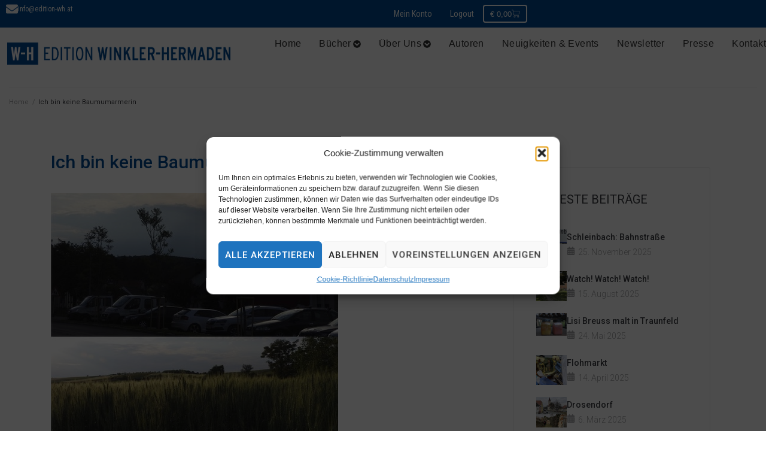

--- FILE ---
content_type: text/html; charset=UTF-8
request_url: https://www.edition-wh.at/edition-blog/ich-bin-keine-baumumarmerin/
body_size: 45659
content:
<!DOCTYPE html>
<html lang="de">
<head>
<meta charset="UTF-8">
<link rel="profile" href="http://gmpg.org/xfn/11">
<link rel="pingback" href="https://www.edition-wh.at/xmlrpc.php">

<meta name="viewport" content="width=device-width, initial-scale=1" />
		<style>

			.jet-offcanvas-trigger {
				display: inline-flex;
				justify-content: flex-start;
				align-items: center;
				gap: 10px;
			}

			.jet-offcanvas-icon {
				line-height: 1em;
			}

			.jet-offcanvas-trigger svg {
				width: 1em;
				height: 1em;
				display: block;
			}

			.jet-offcanvas-trigger path {
				fill: currentColor;
			}

			.jet-offcanvas-trigger-wrap {
				display: none;
			}

			body[data-elementor-device-mode="mobile"] .jet-offcanvas-trigger-wrap {
				display: block;
				padding: 0;
			}

			body[data-elementor-device-mode="mobile"] .jet-offcanvas {
				position: fixed;
				left: -100vw;
				top: 0;
				max-width: 90vw !important;
				width: 90vw !important;
				bottom: 0;
				display: block;
				z-index: 99999;
				background: #fff;
				overflow: auto;
				transition: left 200ms linear;
			}

			body[data-elementor-device-mode="mobile"] .jet-offcanvas.is-active {
				left: 0;
			}

			body[data-elementor-device-mode="mobile"] .jet-offcanvas-parent.is-active:before {
				opacity: 0;
				content: '';
				transition: left 200ms linear;
			}

			body[data-elementor-device-mode="mobile"] .jet-offcanvas-parent.is-active:before {
				content: '';
				position: fixed;
				left: 0;
				top: 0;
				right: 0;
				bottom: 0;
				z-index: 99998;
				background: rgba(0, 0, 0, .8);
				opacity: 1;
			}
			body[data-elementor-device-mode="mobile"].admin-bar .jet-offcanvas > .jet-offcanvas-trigger-wrap,
			body[data-elementor-device-mode="mobile"].admin-bar .elementor-element-populated > .jet-offcanvas-trigger-wrap {
				margin-top: 46px;
			}
		</style>
		<meta name='robots' content='index, follow, max-image-preview:large, max-snippet:-1, max-video-preview:-1' />
	<style>img:is([sizes="auto" i], [sizes^="auto," i]) { contain-intrinsic-size: 3000px 1500px }</style>
	
	<!-- This site is optimized with the Yoast SEO plugin v26.0 - https://yoast.com/wordpress/plugins/seo/ -->
	<title>Ich bin keine Baumumarmerin - Edition Winkler-Hermaden</title>
	<link rel="canonical" href="https://www.edition-wh.at/edition-blog/ich-bin-keine-baumumarmerin/" />
	<meta property="og:locale" content="de_DE" />
	<meta property="og:type" content="article" />
	<meta property="og:title" content="Ich bin keine Baumumarmerin - Edition Winkler-Hermaden" />
	<meta property="og:description" content="Ich bin keine Bäumeumarmerin, aber es gibt Bäume, die mir wichtig sind. Im meinem Garten steht ein Nussbaum. Vor ungefähr dreißig Jahren, kurz nachdem wir in Schleinbach eingezogen sind, besuchte mich mein Onkel aus dem Burgenland. Er brachte einen kleinen Baum mit, fast noch einen Zweig. „Dieser Nussbaum ist bei uns im Weingarten aufgegangen“, sagte [&hellip;]" />
	<meta property="og:url" content="https://www.edition-wh.at/edition-blog/ich-bin-keine-baumumarmerin/" />
	<meta property="og:site_name" content="Edition Winkler-Hermaden" />
	<meta property="article:publisher" content="https://www.facebook.com/edition.wh.at" />
	<meta property="article:modified_time" content="2022-03-08T11:02:48+00:00" />
	<meta property="og:image" content="https://www.edition-wh.at/wp-content/uploads/2021/06/Bild-1.jpeg" />
	<meta property="og:image:width" content="480" />
	<meta property="og:image:height" content="480" />
	<meta property="og:image:type" content="image/jpeg" />
	<meta name="twitter:card" content="summary_large_image" />
	<meta name="twitter:label1" content="Geschätzte Lesezeit" />
	<meta name="twitter:data1" content="4 Minuten" />
	<script type="application/ld+json" class="yoast-schema-graph">{"@context":"https://schema.org","@graph":[{"@type":"WebPage","@id":"https://www.edition-wh.at/edition-blog/ich-bin-keine-baumumarmerin/","url":"https://www.edition-wh.at/edition-blog/ich-bin-keine-baumumarmerin/","name":"Ich bin keine Baumumarmerin - Edition Winkler-Hermaden","isPartOf":{"@id":"https://www.edition-wh.at/#website"},"primaryImageOfPage":{"@id":"https://www.edition-wh.at/edition-blog/ich-bin-keine-baumumarmerin/#primaryimage"},"image":{"@id":"https://www.edition-wh.at/edition-blog/ich-bin-keine-baumumarmerin/#primaryimage"},"thumbnailUrl":"https://www.edition-wh.at/wp-content/uploads/2021/06/Bild-1.jpeg","datePublished":"2021-06-15T09:17:24+00:00","dateModified":"2022-03-08T11:02:48+00:00","breadcrumb":{"@id":"https://www.edition-wh.at/edition-blog/ich-bin-keine-baumumarmerin/#breadcrumb"},"inLanguage":"de","potentialAction":[{"@type":"ReadAction","target":["https://www.edition-wh.at/edition-blog/ich-bin-keine-baumumarmerin/"]}]},{"@type":"ImageObject","inLanguage":"de","@id":"https://www.edition-wh.at/edition-blog/ich-bin-keine-baumumarmerin/#primaryimage","url":"https://www.edition-wh.at/wp-content/uploads/2021/06/Bild-1.jpeg","contentUrl":"https://www.edition-wh.at/wp-content/uploads/2021/06/Bild-1.jpeg","width":480,"height":480},{"@type":"BreadcrumbList","@id":"https://www.edition-wh.at/edition-blog/ich-bin-keine-baumumarmerin/#breadcrumb","itemListElement":[{"@type":"ListItem","position":1,"name":"Startseite","item":"https://www.edition-wh.at/"},{"@type":"ListItem","position":2,"name":"Blog","item":"https://www.edition-wh.at/edition-blog/"},{"@type":"ListItem","position":3,"name":"Ich bin keine Baumumarmerin"}]},{"@type":"WebSite","@id":"https://www.edition-wh.at/#website","url":"https://www.edition-wh.at/","name":"Edition Winkler-Hermaden","description":"Verlag für Bücher zur Geschichte Österreichs","publisher":{"@id":"https://www.edition-wh.at/#organization"},"potentialAction":[{"@type":"SearchAction","target":{"@type":"EntryPoint","urlTemplate":"https://www.edition-wh.at/?s={search_term_string}"},"query-input":{"@type":"PropertyValueSpecification","valueRequired":true,"valueName":"search_term_string"}}],"inLanguage":"de"},{"@type":"Organization","@id":"https://www.edition-wh.at/#organization","name":"Edition Winkler-Hermaden","url":"https://www.edition-wh.at/","logo":{"@type":"ImageObject","inLanguage":"de","@id":"https://www.edition-wh.at/#/schema/logo/image/","url":"https://www.edition-wh.at/wp-content/uploads/2020/04/Logo-Edition-Winkler-Hermaden.svg","contentUrl":"https://www.edition-wh.at/wp-content/uploads/2020/04/Logo-Edition-Winkler-Hermaden.svg","width":500.17,"height":49.25,"caption":"Edition Winkler-Hermaden"},"image":{"@id":"https://www.edition-wh.at/#/schema/logo/image/"},"sameAs":["https://www.facebook.com/edition.wh.at"]}]}</script>
	<!-- / Yoast SEO plugin. -->


<link rel='dns-prefetch' href='//www.edition-wh.at' />
<link rel='dns-prefetch' href='//platform-api.sharethis.com' />
<link rel="alternate" type="application/rss+xml" title="Edition Winkler-Hermaden &raquo; Feed" href="https://www.edition-wh.at/feed/" />
<link rel="alternate" type="application/rss+xml" title="Edition Winkler-Hermaden &raquo; Kommentar-Feed" href="https://www.edition-wh.at/comments/feed/" />
<script type="text/javascript">
/* <![CDATA[ */
window._wpemojiSettings = {"baseUrl":"https:\/\/s.w.org\/images\/core\/emoji\/16.0.1\/72x72\/","ext":".png","svgUrl":"https:\/\/s.w.org\/images\/core\/emoji\/16.0.1\/svg\/","svgExt":".svg","source":{"concatemoji":"https:\/\/www.edition-wh.at\/wp-includes\/js\/wp-emoji-release.min.js?ver=6.8.3"}};
/*! This file is auto-generated */
!function(s,n){var o,i,e;function c(e){try{var t={supportTests:e,timestamp:(new Date).valueOf()};sessionStorage.setItem(o,JSON.stringify(t))}catch(e){}}function p(e,t,n){e.clearRect(0,0,e.canvas.width,e.canvas.height),e.fillText(t,0,0);var t=new Uint32Array(e.getImageData(0,0,e.canvas.width,e.canvas.height).data),a=(e.clearRect(0,0,e.canvas.width,e.canvas.height),e.fillText(n,0,0),new Uint32Array(e.getImageData(0,0,e.canvas.width,e.canvas.height).data));return t.every(function(e,t){return e===a[t]})}function u(e,t){e.clearRect(0,0,e.canvas.width,e.canvas.height),e.fillText(t,0,0);for(var n=e.getImageData(16,16,1,1),a=0;a<n.data.length;a++)if(0!==n.data[a])return!1;return!0}function f(e,t,n,a){switch(t){case"flag":return n(e,"\ud83c\udff3\ufe0f\u200d\u26a7\ufe0f","\ud83c\udff3\ufe0f\u200b\u26a7\ufe0f")?!1:!n(e,"\ud83c\udde8\ud83c\uddf6","\ud83c\udde8\u200b\ud83c\uddf6")&&!n(e,"\ud83c\udff4\udb40\udc67\udb40\udc62\udb40\udc65\udb40\udc6e\udb40\udc67\udb40\udc7f","\ud83c\udff4\u200b\udb40\udc67\u200b\udb40\udc62\u200b\udb40\udc65\u200b\udb40\udc6e\u200b\udb40\udc67\u200b\udb40\udc7f");case"emoji":return!a(e,"\ud83e\udedf")}return!1}function g(e,t,n,a){var r="undefined"!=typeof WorkerGlobalScope&&self instanceof WorkerGlobalScope?new OffscreenCanvas(300,150):s.createElement("canvas"),o=r.getContext("2d",{willReadFrequently:!0}),i=(o.textBaseline="top",o.font="600 32px Arial",{});return e.forEach(function(e){i[e]=t(o,e,n,a)}),i}function t(e){var t=s.createElement("script");t.src=e,t.defer=!0,s.head.appendChild(t)}"undefined"!=typeof Promise&&(o="wpEmojiSettingsSupports",i=["flag","emoji"],n.supports={everything:!0,everythingExceptFlag:!0},e=new Promise(function(e){s.addEventListener("DOMContentLoaded",e,{once:!0})}),new Promise(function(t){var n=function(){try{var e=JSON.parse(sessionStorage.getItem(o));if("object"==typeof e&&"number"==typeof e.timestamp&&(new Date).valueOf()<e.timestamp+604800&&"object"==typeof e.supportTests)return e.supportTests}catch(e){}return null}();if(!n){if("undefined"!=typeof Worker&&"undefined"!=typeof OffscreenCanvas&&"undefined"!=typeof URL&&URL.createObjectURL&&"undefined"!=typeof Blob)try{var e="postMessage("+g.toString()+"("+[JSON.stringify(i),f.toString(),p.toString(),u.toString()].join(",")+"));",a=new Blob([e],{type:"text/javascript"}),r=new Worker(URL.createObjectURL(a),{name:"wpTestEmojiSupports"});return void(r.onmessage=function(e){c(n=e.data),r.terminate(),t(n)})}catch(e){}c(n=g(i,f,p,u))}t(n)}).then(function(e){for(var t in e)n.supports[t]=e[t],n.supports.everything=n.supports.everything&&n.supports[t],"flag"!==t&&(n.supports.everythingExceptFlag=n.supports.everythingExceptFlag&&n.supports[t]);n.supports.everythingExceptFlag=n.supports.everythingExceptFlag&&!n.supports.flag,n.DOMReady=!1,n.readyCallback=function(){n.DOMReady=!0}}).then(function(){return e}).then(function(){var e;n.supports.everything||(n.readyCallback(),(e=n.source||{}).concatemoji?t(e.concatemoji):e.wpemoji&&e.twemoji&&(t(e.twemoji),t(e.wpemoji)))}))}((window,document),window._wpemojiSettings);
/* ]]> */
</script>
<link rel='stylesheet' id='german-market-blocks-integrations-css' href='https://www.edition-wh.at/wp-content/plugins/woocommerce-german-market/german-market-blocks/build/integrations.css?ver=3.51.2' type='text/css' media='all' />
<link rel='stylesheet' id='german-market-checkout-block-checkboxes-css' href='https://www.edition-wh.at/wp-content/plugins/woocommerce-german-market/german-market-blocks/build/blocks/checkout-checkboxes/style-index.css?ver=3.51.2' type='text/css' media='all' />
<link rel='stylesheet' id='german-market-product-charging-device-css' href='https://www.edition-wh.at/wp-content/plugins/woocommerce-german-market/german-market-blocks/build/blocks/product-charging-device/style-index.css?ver=3.51.2' type='text/css' media='all' />
<style id='wp-emoji-styles-inline-css' type='text/css'>

	img.wp-smiley, img.emoji {
		display: inline !important;
		border: none !important;
		box-shadow: none !important;
		height: 1em !important;
		width: 1em !important;
		margin: 0 0.07em !important;
		vertical-align: -0.1em !important;
		background: none !important;
		padding: 0 !important;
	}
</style>
<link rel='stylesheet' id='wp-block-library-css' href='https://www.edition-wh.at/wp-includes/css/dist/block-library/style.min.css?ver=6.8.3' type='text/css' media='all' />
<style id='classic-theme-styles-inline-css' type='text/css'>
/*! This file is auto-generated */
.wp-block-button__link{color:#fff;background-color:#32373c;border-radius:9999px;box-shadow:none;text-decoration:none;padding:calc(.667em + 2px) calc(1.333em + 2px);font-size:1.125em}.wp-block-file__button{background:#32373c;color:#fff;text-decoration:none}
</style>
<link rel='stylesheet' id='jet-engine-frontend-css' href='https://www.edition-wh.at/wp-content/plugins/jet-engine/assets/css/frontend.css?ver=3.7.6' type='text/css' media='all' />
<style id='global-styles-inline-css' type='text/css'>
:root{--wp--preset--aspect-ratio--square: 1;--wp--preset--aspect-ratio--4-3: 4/3;--wp--preset--aspect-ratio--3-4: 3/4;--wp--preset--aspect-ratio--3-2: 3/2;--wp--preset--aspect-ratio--2-3: 2/3;--wp--preset--aspect-ratio--16-9: 16/9;--wp--preset--aspect-ratio--9-16: 9/16;--wp--preset--color--black: #000000;--wp--preset--color--cyan-bluish-gray: #abb8c3;--wp--preset--color--white: #ffffff;--wp--preset--color--pale-pink: #f78da7;--wp--preset--color--vivid-red: #cf2e2e;--wp--preset--color--luminous-vivid-orange: #ff6900;--wp--preset--color--luminous-vivid-amber: #fcb900;--wp--preset--color--light-green-cyan: #7bdcb5;--wp--preset--color--vivid-green-cyan: #00d084;--wp--preset--color--pale-cyan-blue: #8ed1fc;--wp--preset--color--vivid-cyan-blue: #0693e3;--wp--preset--color--vivid-purple: #9b51e0;--wp--preset--gradient--vivid-cyan-blue-to-vivid-purple: linear-gradient(135deg,rgba(6,147,227,1) 0%,rgb(155,81,224) 100%);--wp--preset--gradient--light-green-cyan-to-vivid-green-cyan: linear-gradient(135deg,rgb(122,220,180) 0%,rgb(0,208,130) 100%);--wp--preset--gradient--luminous-vivid-amber-to-luminous-vivid-orange: linear-gradient(135deg,rgba(252,185,0,1) 0%,rgba(255,105,0,1) 100%);--wp--preset--gradient--luminous-vivid-orange-to-vivid-red: linear-gradient(135deg,rgba(255,105,0,1) 0%,rgb(207,46,46) 100%);--wp--preset--gradient--very-light-gray-to-cyan-bluish-gray: linear-gradient(135deg,rgb(238,238,238) 0%,rgb(169,184,195) 100%);--wp--preset--gradient--cool-to-warm-spectrum: linear-gradient(135deg,rgb(74,234,220) 0%,rgb(151,120,209) 20%,rgb(207,42,186) 40%,rgb(238,44,130) 60%,rgb(251,105,98) 80%,rgb(254,248,76) 100%);--wp--preset--gradient--blush-light-purple: linear-gradient(135deg,rgb(255,206,236) 0%,rgb(152,150,240) 100%);--wp--preset--gradient--blush-bordeaux: linear-gradient(135deg,rgb(254,205,165) 0%,rgb(254,45,45) 50%,rgb(107,0,62) 100%);--wp--preset--gradient--luminous-dusk: linear-gradient(135deg,rgb(255,203,112) 0%,rgb(199,81,192) 50%,rgb(65,88,208) 100%);--wp--preset--gradient--pale-ocean: linear-gradient(135deg,rgb(255,245,203) 0%,rgb(182,227,212) 50%,rgb(51,167,181) 100%);--wp--preset--gradient--electric-grass: linear-gradient(135deg,rgb(202,248,128) 0%,rgb(113,206,126) 100%);--wp--preset--gradient--midnight: linear-gradient(135deg,rgb(2,3,129) 0%,rgb(40,116,252) 100%);--wp--preset--font-size--small: 13px;--wp--preset--font-size--medium: 20px;--wp--preset--font-size--large: 36px;--wp--preset--font-size--x-large: 42px;--wp--preset--spacing--20: 0.44rem;--wp--preset--spacing--30: 0.67rem;--wp--preset--spacing--40: 1rem;--wp--preset--spacing--50: 1.5rem;--wp--preset--spacing--60: 2.25rem;--wp--preset--spacing--70: 3.38rem;--wp--preset--spacing--80: 5.06rem;--wp--preset--shadow--natural: 6px 6px 9px rgba(0, 0, 0, 0.2);--wp--preset--shadow--deep: 12px 12px 50px rgba(0, 0, 0, 0.4);--wp--preset--shadow--sharp: 6px 6px 0px rgba(0, 0, 0, 0.2);--wp--preset--shadow--outlined: 6px 6px 0px -3px rgba(255, 255, 255, 1), 6px 6px rgba(0, 0, 0, 1);--wp--preset--shadow--crisp: 6px 6px 0px rgba(0, 0, 0, 1);}:where(.is-layout-flex){gap: 0.5em;}:where(.is-layout-grid){gap: 0.5em;}body .is-layout-flex{display: flex;}.is-layout-flex{flex-wrap: wrap;align-items: center;}.is-layout-flex > :is(*, div){margin: 0;}body .is-layout-grid{display: grid;}.is-layout-grid > :is(*, div){margin: 0;}:where(.wp-block-columns.is-layout-flex){gap: 2em;}:where(.wp-block-columns.is-layout-grid){gap: 2em;}:where(.wp-block-post-template.is-layout-flex){gap: 1.25em;}:where(.wp-block-post-template.is-layout-grid){gap: 1.25em;}.has-black-color{color: var(--wp--preset--color--black) !important;}.has-cyan-bluish-gray-color{color: var(--wp--preset--color--cyan-bluish-gray) !important;}.has-white-color{color: var(--wp--preset--color--white) !important;}.has-pale-pink-color{color: var(--wp--preset--color--pale-pink) !important;}.has-vivid-red-color{color: var(--wp--preset--color--vivid-red) !important;}.has-luminous-vivid-orange-color{color: var(--wp--preset--color--luminous-vivid-orange) !important;}.has-luminous-vivid-amber-color{color: var(--wp--preset--color--luminous-vivid-amber) !important;}.has-light-green-cyan-color{color: var(--wp--preset--color--light-green-cyan) !important;}.has-vivid-green-cyan-color{color: var(--wp--preset--color--vivid-green-cyan) !important;}.has-pale-cyan-blue-color{color: var(--wp--preset--color--pale-cyan-blue) !important;}.has-vivid-cyan-blue-color{color: var(--wp--preset--color--vivid-cyan-blue) !important;}.has-vivid-purple-color{color: var(--wp--preset--color--vivid-purple) !important;}.has-black-background-color{background-color: var(--wp--preset--color--black) !important;}.has-cyan-bluish-gray-background-color{background-color: var(--wp--preset--color--cyan-bluish-gray) !important;}.has-white-background-color{background-color: var(--wp--preset--color--white) !important;}.has-pale-pink-background-color{background-color: var(--wp--preset--color--pale-pink) !important;}.has-vivid-red-background-color{background-color: var(--wp--preset--color--vivid-red) !important;}.has-luminous-vivid-orange-background-color{background-color: var(--wp--preset--color--luminous-vivid-orange) !important;}.has-luminous-vivid-amber-background-color{background-color: var(--wp--preset--color--luminous-vivid-amber) !important;}.has-light-green-cyan-background-color{background-color: var(--wp--preset--color--light-green-cyan) !important;}.has-vivid-green-cyan-background-color{background-color: var(--wp--preset--color--vivid-green-cyan) !important;}.has-pale-cyan-blue-background-color{background-color: var(--wp--preset--color--pale-cyan-blue) !important;}.has-vivid-cyan-blue-background-color{background-color: var(--wp--preset--color--vivid-cyan-blue) !important;}.has-vivid-purple-background-color{background-color: var(--wp--preset--color--vivid-purple) !important;}.has-black-border-color{border-color: var(--wp--preset--color--black) !important;}.has-cyan-bluish-gray-border-color{border-color: var(--wp--preset--color--cyan-bluish-gray) !important;}.has-white-border-color{border-color: var(--wp--preset--color--white) !important;}.has-pale-pink-border-color{border-color: var(--wp--preset--color--pale-pink) !important;}.has-vivid-red-border-color{border-color: var(--wp--preset--color--vivid-red) !important;}.has-luminous-vivid-orange-border-color{border-color: var(--wp--preset--color--luminous-vivid-orange) !important;}.has-luminous-vivid-amber-border-color{border-color: var(--wp--preset--color--luminous-vivid-amber) !important;}.has-light-green-cyan-border-color{border-color: var(--wp--preset--color--light-green-cyan) !important;}.has-vivid-green-cyan-border-color{border-color: var(--wp--preset--color--vivid-green-cyan) !important;}.has-pale-cyan-blue-border-color{border-color: var(--wp--preset--color--pale-cyan-blue) !important;}.has-vivid-cyan-blue-border-color{border-color: var(--wp--preset--color--vivid-cyan-blue) !important;}.has-vivid-purple-border-color{border-color: var(--wp--preset--color--vivid-purple) !important;}.has-vivid-cyan-blue-to-vivid-purple-gradient-background{background: var(--wp--preset--gradient--vivid-cyan-blue-to-vivid-purple) !important;}.has-light-green-cyan-to-vivid-green-cyan-gradient-background{background: var(--wp--preset--gradient--light-green-cyan-to-vivid-green-cyan) !important;}.has-luminous-vivid-amber-to-luminous-vivid-orange-gradient-background{background: var(--wp--preset--gradient--luminous-vivid-amber-to-luminous-vivid-orange) !important;}.has-luminous-vivid-orange-to-vivid-red-gradient-background{background: var(--wp--preset--gradient--luminous-vivid-orange-to-vivid-red) !important;}.has-very-light-gray-to-cyan-bluish-gray-gradient-background{background: var(--wp--preset--gradient--very-light-gray-to-cyan-bluish-gray) !important;}.has-cool-to-warm-spectrum-gradient-background{background: var(--wp--preset--gradient--cool-to-warm-spectrum) !important;}.has-blush-light-purple-gradient-background{background: var(--wp--preset--gradient--blush-light-purple) !important;}.has-blush-bordeaux-gradient-background{background: var(--wp--preset--gradient--blush-bordeaux) !important;}.has-luminous-dusk-gradient-background{background: var(--wp--preset--gradient--luminous-dusk) !important;}.has-pale-ocean-gradient-background{background: var(--wp--preset--gradient--pale-ocean) !important;}.has-electric-grass-gradient-background{background: var(--wp--preset--gradient--electric-grass) !important;}.has-midnight-gradient-background{background: var(--wp--preset--gradient--midnight) !important;}.has-small-font-size{font-size: var(--wp--preset--font-size--small) !important;}.has-medium-font-size{font-size: var(--wp--preset--font-size--medium) !important;}.has-large-font-size{font-size: var(--wp--preset--font-size--large) !important;}.has-x-large-font-size{font-size: var(--wp--preset--font-size--x-large) !important;}
:where(.wp-block-post-template.is-layout-flex){gap: 1.25em;}:where(.wp-block-post-template.is-layout-grid){gap: 1.25em;}
:where(.wp-block-columns.is-layout-flex){gap: 2em;}:where(.wp-block-columns.is-layout-grid){gap: 2em;}
:root :where(.wp-block-pullquote){font-size: 1.5em;line-height: 1.6;}
</style>
<link rel='stylesheet' id='ggbl_lightbox_css-css' href='https://www.edition-wh.at/wp-content/plugins/gg-lightbox/ggbl-lightbox.css?ver=1' type='text/css' media='all' />
<link rel='stylesheet' id='woocommerce-layout-css' href='https://www.edition-wh.at/wp-content/plugins/woocommerce/assets/css/woocommerce-layout.css?ver=10.2.3' type='text/css' media='all' />
<link rel='stylesheet' id='woocommerce-smallscreen-css' href='https://www.edition-wh.at/wp-content/plugins/woocommerce/assets/css/woocommerce-smallscreen.css?ver=10.2.3' type='text/css' media='only screen and (max-width: 768px)' />
<link rel='stylesheet' id='woocommerce-general-css' href='https://www.edition-wh.at/wp-content/plugins/woocommerce/assets/css/woocommerce.css?ver=10.2.3' type='text/css' media='all' />
<style id='woocommerce-inline-inline-css' type='text/css'>
.woocommerce form .form-row .required { visibility: visible; }
</style>
<link rel='stylesheet' id='cmplz-general-css' href='https://www.edition-wh.at/wp-content/plugins/complianz-gdpr/assets/css/cookieblocker.min.css?ver=1759139105' type='text/css' media='all' />
<link rel='stylesheet' id='brands-styles-css' href='https://www.edition-wh.at/wp-content/plugins/woocommerce/assets/css/brands.css?ver=10.2.3' type='text/css' media='all' />
<link rel='stylesheet' id='font-awesome-css' href='https://www.edition-wh.at/wp-content/plugins/elementor/assets/lib/font-awesome/css/font-awesome.min.css?ver=4.7.0' type='text/css' media='all' />
<style id='font-awesome-inline-css' type='text/css'>
[data-font="FontAwesome"]:before {font-family: 'FontAwesome' !important;content: attr(data-icon) !important;speak: none !important;font-weight: normal !important;font-variant: normal !important;text-transform: none !important;line-height: 1 !important;font-style: normal !important;-webkit-font-smoothing: antialiased !important;-moz-osx-font-smoothing: grayscale !important;}
</style>
<link rel='stylesheet' id='kava-parent-theme-style-css' href='https://www.edition-wh.at/wp-content/themes/kava/style.css?ver=2.1.4' type='text/css' media='all' />
<link rel='stylesheet' id='kava-theme-style-css' href='https://www.edition-wh.at/wp-content/themes/kava-child/style.css?ver=2.1.4' type='text/css' media='all' />
<style id='kava-theme-style-inline-css' type='text/css'>
/* #Typography */body {font-style: normal;font-weight: 300;font-size: 14px;line-height: 1.6;font-family: 'PT Sans', sans-serif;letter-spacing: 0px;text-align: left;color: #3b3d42;}h1,.h1-style {font-style: normal;font-weight: 400;font-size: 34px;line-height: 1.6;font-family: 'Roboto Condensed', sans-serif;letter-spacing: 0px;text-align: inherit;color: #3b3d42;}h2,.h2-style {font-style: normal;font-weight: 400;font-size: 24px;line-height: 1.4;font-family: Roboto, sans-serif;letter-spacing: 0px;text-align: inherit;color: #3b3d42;}h3,.h3-style {font-style: normal;font-weight: 400;font-size: 21px;line-height: 1.4;font-family: Roboto, sans-serif;letter-spacing: 0px;text-align: inherit;color: #3b3d42;}h4,.h4-style {font-style: normal;font-weight: 400;font-size: 20px;line-height: 1.5;font-family: Roboto, sans-serif;letter-spacing: 0px;text-align: inherit;color: #3b3d42;}h5,.h5-style {font-style: normal;font-weight: 300;font-size: 18px;line-height: 1.5;font-family: Roboto, sans-serif;letter-spacing: 0px;text-align: inherit;color: #3b3d42;}h6,.h6-style {font-style: normal;font-weight: 500;font-size: 14px;line-height: 1.5;font-family: Roboto, sans-serif;letter-spacing: 0px;text-align: inherit;color: #3b3d42;}@media (min-width: 1200px) {h1,.h1-style { font-size: 56px; }h2,.h2-style { font-size: 40px; }h3,.h3-style { font-size: 28px; }}a,h1 a:hover,h2 a:hover,h3 a:hover,h4 a:hover,h5 a:hover,h6 a:hover { color: #004b93; }a:hover { color: #3b3d42; }blockquote {color: #004b93;}/* #Header */.site-header__wrap {background-color: #ffffff;background-repeat: repeat;background-position: center top;background-attachment: scroll;;}/* ##Top Panel */.top-panel {color: #a1a2a4;background-color: #ffffff;}/* #Main Menu */.main-navigation {font-style: normal;font-weight: 400;font-size: 14px;line-height: 1.4;font-family: Roboto, sans-serif;letter-spacing: 0px;}.main-navigation a,.menu-item-has-children:before {color: #a1a2a4;}.main-navigation a:hover,.main-navigation .current_page_item>a,.main-navigation .current-menu-item>a,.main-navigation .current_page_ancestor>a,.main-navigation .current-menu-ancestor>a {color: #3b3d42;}/* #Mobile Menu */.mobile-menu-toggle-button {color: #ffffff;background-color: #004b93;}/* #Social */.social-list a {color: #a1a2a4;}.social-list a:hover {color: #004b93;}/* #Breadcrumbs */.breadcrumbs_item {font-style: normal;font-weight: 400;font-size: 11px;line-height: 1.5;font-family: Roboto, sans-serif;letter-spacing: 0px;}.breadcrumbs_item_sep,.breadcrumbs_item_link {color: #a1a2a4;}.breadcrumbs_item_link:hover {color: #004b93;}/* #Post navigation */.post-navigation-container i {color: #a1a2a4;}.post-navigation-container .nav-links a:hover .post-title,.post-navigation-container .nav-links a:hover .nav-text {color: #004b93;}.post-navigation-container .nav-links a:hover i {color: #3b3d42;}/* #Pagination */.posts-list-navigation .pagination .page-numbers,.page-links > span,.page-links > a {color: #a1a2a4;}.posts-list-navigation .pagination a.page-numbers:hover,.posts-list-navigation .pagination .page-numbers.current,.page-links > a:hover,.page-links > span {color: #3b3d42;}.posts-list-navigation .pagination .next,.posts-list-navigation .pagination .prev {color: #004b93;}.posts-list-navigation .pagination .next:hover,.posts-list-navigation .pagination .prev:hover {color: #3b3d42;}/* #Button Appearance Styles (regular scheme) */.btn,button,input[type='button'],input[type='reset'],input[type='submit'] {font-style: normal;font-weight: 900;font-size: 11px;line-height: 1;font-family: Roboto, sans-serif;letter-spacing: 1px;color: #ffffff;background-color: #004b93;}.btn:hover,button:hover,input[type='button']:hover,input[type='reset']:hover,input[type='submit']:hover,input[type='reset']:hover {color: #ffffff;background-color: rgb(38,113,185);}.btn.invert-button {color: #ffffff;}.btn.invert-button:hover {color: #ffffff;border-color: #004b93;background-color: #004b93;}/* #Totop Button */#toTop {padding: 0px 0px;border-radius: 0px;background-color: ;color: ;}#toTop:hover {background-color: ;color: ;}input,optgroup,select,textarea {font-size: 14px;}/* #Comment, Contact, Password Forms */.comment-form .submit,.wpcf7-submit,.post-password-form label + input {font-style: normal;font-weight: 900;font-size: 11px;line-height: 1;font-family: Roboto, sans-serif;letter-spacing: 1px;color: #ffffff;background-color: #004b93;}.comment-form .submit:hover,.wpcf7-submit:hover,.post-password-form label + input:hover {color: #ffffff;background-color: rgb(38,113,185);}.comment-reply-title {font-style: normal;font-weight: 400;font-size: 20px;line-height: 1.5;font-family: Roboto, sans-serif;letter-spacing: 0px;color: #3b3d42;}/* Cookies consent */.comment-form-cookies-consent input[type='checkbox']:checked ~ label[for=wp-comment-cookies-consent]:before {color: #ffffff;border-color: #004b93;background-color: #004b93;}/* #Comment Reply Link */#cancel-comment-reply-link {color: #004b93;}#cancel-comment-reply-link:hover {color: #3b3d42;}/* #Comment item */.comment-body .fn {font-style: normal;font-weight: 500;font-size: 14px;line-height: 1.5;font-family: Roboto, sans-serif;letter-spacing: 0px;color: #3b3d42;}.comment-date__time {color: #a1a2a4;}.comment-reply-link {font-style: normal;font-weight: 900;font-size: 11px;line-height: 1;font-family: Roboto, sans-serif;letter-spacing: 1px;}/* #Input Placeholders */::-webkit-input-placeholder { color: #a1a2a4; }::-moz-placeholder{ color: #a1a2a4; }:-moz-placeholder{ color: #a1a2a4; }:-ms-input-placeholder{ color: #a1a2a4; }/* #Entry Meta */.posted-on,.cat-links,.byline,.tags-links {color: #a1a2a4;}.comments-button {color: #a1a2a4;}.comments-button:hover {color: #ffffff;background-color: #004b93;}.btn-style .post-categories a {color: #ffffff;background-color: #004b93;}.btn-style .post-categories a:hover {color: #ffffff;background-color: rgb(38,113,185);}.sticky-label {color: #ffffff;background-color: #004b93;}/* Posts List Item Invert */.invert-hover.has-post-thumbnail:hover,.invert-hover.has-post-thumbnail:hover .posted-on,.invert-hover.has-post-thumbnail:hover .cat-links,.invert-hover.has-post-thumbnail:hover .byline,.invert-hover.has-post-thumbnail:hover .tags-links,.invert-hover.has-post-thumbnail:hover .entry-meta,.invert-hover.has-post-thumbnail:hover a,.invert-hover.has-post-thumbnail:hover .btn-icon,.invert-item.has-post-thumbnail,.invert-item.has-post-thumbnail .posted-on,.invert-item.has-post-thumbnail .cat-links,.invert-item.has-post-thumbnail .byline,.invert-item.has-post-thumbnail .tags-links,.invert-item.has-post-thumbnail .entry-meta,.invert-item.has-post-thumbnail a,.invert-item.has-post-thumbnail .btn:hover,.invert-item.has-post-thumbnail .btn-style .post-categories a:hover,.invert,.invert .entry-title,.invert a,.invert .byline,.invert .posted-on,.invert .cat-links,.invert .tags-links {color: #ffffff;}.invert-hover.has-post-thumbnail:hover a:hover,.invert-hover.has-post-thumbnail:hover .btn-icon:hover,.invert-item.has-post-thumbnail a:hover,.invert a:hover {color: #004b93;}.invert-hover.has-post-thumbnail .btn,.invert-item.has-post-thumbnail .comments-button,.posts-list--default.list-style-v10 .invert.default-item .comments-button{color: #ffffff;background-color: #004b93;}.invert-hover.has-post-thumbnail .btn:hover,.invert-item.has-post-thumbnail .comments-button:hover,.posts-list--default.list-style-v10 .invert.default-item .comments-button:hover {color: #004b93;background-color: #ffffff;}/* Default Posts List */.list-style-v8 .comments-link {color: #a1a2a4;}.list-style-v8 .comments-link:hover {color: #3b3d42;}/* Creative Posts List */.creative-item .entry-title a:hover {color: #004b93;}.list-style-default .creative-item a,.creative-item .btn-icon {color: #a1a2a4;}.list-style-default .creative-item a:hover,.creative-item .btn-icon:hover {color: #004b93;}.list-style-default .creative-item .btn,.list-style-default .creative-item .btn:hover,.list-style-default .creative-item .comments-button:hover {color: #ffffff;}.creative-item__title-first-letter {font-style: normal;font-weight: 400;font-family: 'Roboto Condensed', sans-serif;color: #3b3d42;}.posts-list--creative.list-style-v10 .creative-item:before {background-color: #004b93;box-shadow: 0px 0px 0px 8px rgba(0,75,147,0.25);}.posts-list--creative.list-style-v10 .creative-item__post-date {font-style: normal;font-weight: 400;font-size: 20px;line-height: 1.5;font-family: Roboto, sans-serif;letter-spacing: 0px;color: #004b93;}.posts-list--creative.list-style-v10 .creative-item__post-date a {color: #004b93;}.posts-list--creative.list-style-v10 .creative-item__post-date a:hover {color: #3b3d42;}/* Creative Posts List style-v2 */.list-style-v2 .creative-item .entry-title,.list-style-v9 .creative-item .entry-title {font-style: normal;font-weight: 400;font-size: 20px;line-height: 1.5;font-family: Roboto, sans-serif;letter-spacing: 0px;}/* Image Post Format */.post_format-post-format-image .post-thumbnail__link:before {color: #ffffff;background-color: #004b93;}/* Gallery Post Format */.post_format-post-format-gallery .swiper-button-prev,.post_format-post-format-gallery .swiper-button-next {color: #a1a2a4;}.post_format-post-format-gallery .swiper-button-prev:hover,.post_format-post-format-gallery .swiper-button-next:hover {color: #3b3d42;}/* Link Post Format */.post_format-post-format-quote .post-format-quote {color: #ffffff;background-color: #004b93;}.post_format-post-format-quote .post-format-quote:before {color: #004b93;background-color: #ffffff;}/* Post Author */.post-author__title a {color: #004b93;}.post-author__title a:hover {color: #3b3d42;}.invert .post-author__title a {color: #ffffff;}.invert .post-author__title a:hover {color: #004b93;}/* Single Post */.single-post blockquote {border-color: #004b93;}.single-post:not(.post-template-single-layout-4):not(.post-template-single-layout-7) .tags-links a:hover {color: #ffffff;border-color: #004b93;background-color: #004b93;}.single-header-3 .post-author .byline,.single-header-4 .post-author .byline,.single-header-5 .post-author .byline {font-style: normal;font-weight: 400;font-size: 20px;line-height: 1.5;font-family: Roboto, sans-serif;letter-spacing: 0px;}.single-header-8,.single-header-10 .entry-header {background-color: #004b93;}.single-header-8.invert a:hover,.single-header-10.invert a:hover {color: rgba(255,255,255,0.5);}.single-header-3 a.comments-button,.single-header-10 a.comments-button {border: 1px solid #ffffff;}.single-header-3 a.comments-button:hover,.single-header-10 a.comments-button:hover {color: #004b93;background-color: #ffffff;}/* Page preloader */.page-preloader {border-top-color: #004b93;border-right-color: #004b93;}/* Logo */.site-logo__link,.site-logo__link:hover {color: #004b93;}/* Page title */.page-title {font-style: normal;font-weight: 400;font-size: 24px;line-height: 1.4;font-family: Roboto, sans-serif;letter-spacing: 0px;color: #3b3d42;}@media (min-width: 1200px) {.page-title { font-size: 40px; }}/* Grid Posts List */.posts-list.list-style-v3 .comments-link {border-color: #004b93;}.posts-list.list-style-v4 .comments-link {color: #a1a2a4;}.posts-list.list-style-v4 .posts-list__item.grid-item .grid-item-wrap .comments-link:hover {color: #ffffff;background-color: #004b93;}/* Posts List Grid Item Invert */.grid-item-wrap.invert,.grid-item-wrap.invert .posted-on,.grid-item-wrap.invert .cat-links,.grid-item-wrap.invert .byline,.grid-item-wrap.invert .tags-links,.grid-item-wrap.invert .entry-meta,.grid-item-wrap.invert a,.grid-item-wrap.invert .btn-icon,.grid-item-wrap.invert .comments-button {color: #ffffff;}/* Posts List Grid-5 Item Invert */.list-style-v5 .grid-item-wrap.invert .posted-on,.list-style-v5 .grid-item-wrap.invert .cat-links,.list-style-v5 .grid-item-wrap.invert .byline,.list-style-v5 .grid-item-wrap.invert .tags-links,.list-style-v5 .grid-item-wrap.invert .posted-on a,.list-style-v5 .grid-item-wrap.invert .cat-links a,.list-style-v5 .grid-item-wrap.invert .tags-links a,.list-style-v5 .grid-item-wrap.invert .byline a,.list-style-v5 .grid-item-wrap.invert .comments-link,.list-style-v5 .grid-item-wrap.invert .entry-title a:hover {color: #004b93;}.list-style-v5 .grid-item-wrap.invert .posted-on a:hover,.list-style-v5 .grid-item-wrap.invert .cat-links a:hover,.list-style-v5 .grid-item-wrap.invert .tags-links a:hover,.list-style-v5 .grid-item-wrap.invert .byline a:hover,.list-style-v5 .grid-item-wrap.invert .comments-link:hover {color: #ffffff;}/* Posts List Grid-6 Item Invert */.posts-list.list-style-v6 .posts-list__item.grid-item .grid-item-wrap .cat-links a,.posts-list.list-style-v7 .posts-list__item.grid-item .grid-item-wrap .cat-links a {color: #ffffff;background-color: #004b93;}.posts-list.list-style-v6 .posts-list__item.grid-item .grid-item-wrap .cat-links a:hover,.posts-list.list-style-v7 .posts-list__item.grid-item .grid-item-wrap .cat-links a:hover {color: #ffffff;background-color: rgb(38,113,185);}.posts-list.list-style-v9 .posts-list__item.grid-item .grid-item-wrap .entry-header .entry-title {font-weight : 300;}/* Grid 7 */.list-style-v7 .grid-item-wrap.invert .posted-on a:hover,.list-style-v7 .grid-item-wrap.invert .cat-links a:hover,.list-style-v7 .grid-item-wrap.invert .tags-links a:hover,.list-style-v7 .grid-item-wrap.invert .byline a:hover,.list-style-v7 .grid-item-wrap.invert .comments-link:hover,.list-style-v7 .grid-item-wrap.invert .entry-title a:hover,.list-style-v6 .grid-item-wrap.invert .posted-on a:hover,.list-style-v6 .grid-item-wrap.invert .cat-links a:hover,.list-style-v6 .grid-item-wrap.invert .tags-links a:hover,.list-style-v6 .grid-item-wrap.invert .byline a:hover,.list-style-v6 .grid-item-wrap.invert .comments-link:hover,.list-style-v6 .grid-item-wrap.invert .entry-title a:hover {color: #004b93;}.list-style-v7 .grid-item-wrap.invert .posted-on,.list-style-v7 .grid-item-wrap.invert .cat-links,.list-style-v7 .grid-item-wrap.invert .byline,.list-style-v7 .grid-item-wrap.invert .tags-links,.list-style-v7 .grid-item-wrap.invert .posted-on a,.list-style-v7 .grid-item-wrap.invert .cat-links a,.list-style-v7 .grid-item-wrap.invert .tags-links a,.list-style-v7 .grid-item-wrap.invert .byline a,.list-style-v7 .grid-item-wrap.invert .comments-link,.list-style-v7 .grid-item-wrap.invert .entry-title a,.list-style-v7 .grid-item-wrap.invert .entry-content p,.list-style-v6 .grid-item-wrap.invert .posted-on,.list-style-v6 .grid-item-wrap.invert .cat-links,.list-style-v6 .grid-item-wrap.invert .byline,.list-style-v6 .grid-item-wrap.invert .tags-links,.list-style-v6 .grid-item-wrap.invert .posted-on a,.list-style-v6 .grid-item-wrap.invert .cat-links a,.list-style-v6 .grid-item-wrap.invert .tags-links a,.list-style-v6 .grid-item-wrap.invert .byline a,.list-style-v6 .grid-item-wrap.invert .comments-link,.list-style-v6 .grid-item-wrap.invert .entry-title a,.list-style-v6 .grid-item-wrap.invert .entry-content p {color: #ffffff;}.posts-list.list-style-v7 .grid-item .grid-item-wrap .entry-footer .comments-link:hover,.posts-list.list-style-v6 .grid-item .grid-item-wrap .entry-footer .comments-link:hover,.posts-list.list-style-v6 .posts-list__item.grid-item .grid-item-wrap .btn:hover,.posts-list.list-style-v7 .posts-list__item.grid-item .grid-item-wrap .btn:hover {color: #004b93;border-color: #004b93;}.posts-list.list-style-v10 .grid-item-inner .space-between-content .comments-link {color: #a1a2a4;}.posts-list.list-style-v10 .grid-item-inner .space-between-content .comments-link:hover {color: #004b93;}.posts-list.list-style-v10 .posts-list__item.justify-item .justify-item-inner .entry-title a {color: #3b3d42;}.posts-list.posts-list--vertical-justify.list-style-v10 .posts-list__item.justify-item .justify-item-inner .entry-title a:hover{color: #ffffff;background-color: #004b93;}.posts-list.list-style-v5 .posts-list__item.justify-item .justify-item-inner.invert .cat-links a:hover,.posts-list.list-style-v8 .posts-list__item.justify-item .justify-item-inner.invert .cat-links a:hover {color: #ffffff;background-color: rgb(38,113,185);}.posts-list.list-style-v5 .posts-list__item.justify-item .justify-item-inner.invert .cat-links a,.posts-list.list-style-v8 .posts-list__item.justify-item .justify-item-inner.invert .cat-links a{color: #ffffff;background-color: #004b93;}.list-style-v8 .justify-item-inner.invert .posted-on,.list-style-v8 .justify-item-inner.invert .cat-links,.list-style-v8 .justify-item-inner.invert .byline,.list-style-v8 .justify-item-inner.invert .tags-links,.list-style-v8 .justify-item-inner.invert .posted-on a,.list-style-v8 .justify-item-inner.invert .cat-links a,.list-style-v8 .justify-item-inner.invert .tags-links a,.list-style-v8 .justify-item-inner.invert .byline a,.list-style-v8 .justify-item-inner.invert .comments-link,.list-style-v8 .justify-item-inner.invert .entry-title a,.list-style-v8 .justify-item-inner.invert .entry-content p,.list-style-v5 .justify-item-inner.invert .posted-on,.list-style-v5 .justify-item-inner.invert .cat-links,.list-style-v5 .justify-item-inner.invert .byline,.list-style-v5 .justify-item-inner.invert .tags-links,.list-style-v5 .justify-item-inner.invert .posted-on a,.list-style-v5 .justify-item-inner.invert .cat-links a,.list-style-v5 .justify-item-inner.invert .tags-links a,.list-style-v5 .justify-item-inner.invert .byline a,.list-style-v5 .justify-item-inner.invert .comments-link,.list-style-v5 .justify-item-inner.invert .entry-title a,.list-style-v5 .justify-item-inner.invert .entry-content p,.list-style-v4 .justify-item-inner.invert .posted-on:hover,.list-style-v4 .justify-item-inner.invert .cat-links,.list-style-v4 .justify-item-inner.invert .byline,.list-style-v4 .justify-item-inner.invert .tags-links,.list-style-v4 .justify-item-inner.invert .posted-on a,.list-style-v4 .justify-item-inner.invert .cat-links a,.list-style-v4 .justify-item-inner.invert .tags-links a,.list-style-v4 .justify-item-inner.invert .byline a,.list-style-v4 .justify-item-inner.invert .comments-link,.list-style-v4 .justify-item-inner.invert .entry-title a,.list-style-v4 .justify-item-inner.invert .entry-content p {color: #ffffff;}.list-style-v8 .justify-item-inner.invert .posted-on a:hover,.list-style-v8 .justify-item-inner.invert .cat-links a:hover,.list-style-v8 .justify-item-inner.invert .tags-links a:hover,.list-style-v8 .justify-item-inner.invert .byline a:hover,.list-style-v8 .justify-item-inner.invert .comments-link:hover,.list-style-v8 .justify-item-inner.invert .entry-title a:hover,.list-style-v5 .justify-item-inner.invert .posted-on a:hover,.list-style-v5 .justify-item-inner.invert .cat-links a:hover,.list-style-v5 .justify-item-inner.invert .tags-links a:hover,.list-style-v5 .justify-item-inner.invert .byline a:hover,.list-style-v5 .justify-item-inner.invert .entry-title a:hover,.list-style-v4 .justify-item-inner.invert .posted-on a,.list-style-v4 .justify-item-inner.invert .cat-links a:hover,.list-style-v4 .justify-item-inner.invert .tags-links a:hover,.list-style-v4 .justify-item-inner.invert .byline a:hover,.list-style-v4 .justify-item-inner.invert .comments-link:hover,.list-style-v4 .justify-item-inner.invert .entry-title a:hover{color: #004b93;}.posts-list.list-style-v5 .justify-item .justify-item-wrap .entry-footer .comments-link:hover {border-color: #004b93;}.list-style-v4 .justify-item-inner.invert .btn:hover,.list-style-v6 .justify-item-wrap.invert .btn:hover,.list-style-v8 .justify-item-inner.invert .btn:hover {color: #ffffff;}.posts-list.posts-list--vertical-justify.list-style-v5 .posts-list__item.justify-item .justify-item-wrap .entry-footer .comments-link:hover,.posts-list.posts-list--vertical-justify.list-style-v5 .posts-list__item.justify-item .justify-item-wrap .entry-footer .btn:hover {color: #004b93;border-color: #004b93;}/* masonry Posts List */.posts-list.list-style-v3 .comments-link {border-color: #004b93;}.posts-list.list-style-v4 .comments-link {color: #a1a2a4;}.posts-list.list-style-v4 .posts-list__item.masonry-item .masonry-item-wrap .comments-link:hover {color: #ffffff;background-color: #004b93;}/* Posts List masonry Item Invert */.masonry-item-wrap.invert,.masonry-item-wrap.invert .posted-on,.masonry-item-wrap.invert .cat-links,.masonry-item-wrap.invert .byline,.masonry-item-wrap.invert .tags-links,.masonry-item-wrap.invert .entry-meta,.masonry-item-wrap.invert a,.masonry-item-wrap.invert .btn-icon,.masonry-item-wrap.invert .comments-button {color: #ffffff;}/* Posts List masonry-5 Item Invert */.list-style-v5 .masonry-item-wrap.invert .posted-on,.list-style-v5 .masonry-item-wrap.invert .cat-links,.list-style-v5 .masonry-item-wrap.invert .byline,.list-style-v5 .masonry-item-wrap.invert .tags-links,.list-style-v5 .masonry-item-wrap.invert .posted-on a,.list-style-v5 .masonry-item-wrap.invert .cat-links a,.list-style-v5 .masonry-item-wrap.invert .tags-links a,.list-style-v5 .masonry-item-wrap.invert .byline a,.list-style-v5 .masonry-item-wrap.invert .comments-link,.list-style-v5 .masonry-item-wrap.invert .entry-title a:hover {color: #004b93;}.list-style-v5 .masonry-item-wrap.invert .posted-on a:hover,.list-style-v5 .masonry-item-wrap.invert .cat-links a:hover,.list-style-v5 .masonry-item-wrap.invert .tags-links a:hover,.list-style-v5 .masonry-item-wrap.invert .byline a:hover,.list-style-v5 .masonry-item-wrap.invert .comments-link:hover {color: #ffffff;}.posts-list.list-style-v10 .masonry-item-inner .space-between-content .comments-link {color: #a1a2a4;}.posts-list.list-style-v10 .masonry-item-inner .space-between-content .comments-link:hover {color: #004b93;}.widget_recent_entries a,.widget_recent_comments a {font-style: normal;font-weight: 500;font-size: 14px;line-height: 1.5;font-family: Roboto, sans-serif;letter-spacing: 0px;color: #3b3d42;}.widget_recent_entries a:hover,.widget_recent_comments a:hover {color: #004b93;}.widget_recent_entries .post-date,.widget_recent_comments .recentcomments {color: #a1a2a4;}.widget_recent_comments .comment-author-link a {color: #a1a2a4;}.widget_recent_comments .comment-author-link a:hover {color: #004b93;}.widget_calendar th,.widget_calendar caption {color: #004b93;}.widget_calendar tbody td a {color: #3b3d42;}.widget_calendar tbody td a:hover {color: #ffffff;background-color: #004b93;}.widget_calendar tfoot td a {color: #a1a2a4;}.widget_calendar tfoot td a:hover {color: #3b3d42;}/* Preloader */.jet-smart-listing-wrap.jet-processing + div.jet-smart-listing-loading,div.wpcf7 .ajax-loader {border-top-color: #004b93;border-right-color: #004b93;}/*--------------------------------------------------------------## Ecwid Plugin Styles--------------------------------------------------------------*//* Product Title, Product Price amount */html#ecwid_html body#ecwid_body .ec-size .ec-wrapper .ec-store .grid-product__title-inner,html#ecwid_html body#ecwid_body .ec-size .ec-wrapper .ec-store .grid__products .grid-product__image ~ .grid-product__price .grid-product__price-amount,html#ecwid_html body#ecwid_body .ec-size .ec-wrapper .ec-store .grid__products .grid-product__image ~ .grid-product__title .grid-product__price-amount,html#ecwid_html body#ecwid_body .ec-size .ec-store .grid__products--medium-items.grid__products--layout-center .grid-product__price-compare,html#ecwid_html body#ecwid_body .ec-size .ec-store .grid__products--medium-items .grid-product__details,html#ecwid_html body#ecwid_body .ec-size .ec-store .grid__products--medium-items .grid-product__sku,html#ecwid_html body#ecwid_body .ec-size .ec-store .grid__products--medium-items .grid-product__sku-hover,html#ecwid_html body#ecwid_body .ec-size .ec-store .grid__products--medium-items .grid-product__tax,html#ecwid_html body#ecwid_body .ec-size .ec-wrapper .ec-store .form__msg,html#ecwid_html body#ecwid_body .ec-size.ec-size--l .ec-wrapper .ec-store h1,html#ecwid_html body#ecwid_body.page .ec-size .ec-wrapper .ec-store .product-details__product-title,html#ecwid_html body#ecwid_body.page .ec-size .ec-wrapper .ec-store .product-details__product-price,html#ecwid_html body#ecwid_body .ec-size .ec-wrapper .ec-store .product-details-module__title,html#ecwid_html body#ecwid_body .ec-size .ec-wrapper .ec-store .ec-cart-summary__row--total .ec-cart-summary__title,html#ecwid_html body#ecwid_body .ec-size .ec-wrapper .ec-store .ec-cart-summary__row--total .ec-cart-summary__price,html#ecwid_html body#ecwid_body .ec-size .ec-wrapper .ec-store .grid__categories * {font-style: normal;font-weight: 500;line-height: 1.5;font-family: Roboto, sans-serif;letter-spacing: 0px;}html#ecwid_html body#ecwid_body .ecwid .ec-size .ec-wrapper .ec-store .product-details__product-description {font-style: normal;font-weight: 300;font-size: 14px;line-height: 1.6;font-family: 'PT Sans', sans-serif;letter-spacing: 0px;text-align: left;color: #3b3d42;}html#ecwid_html body#ecwid_body .ec-size .ec-wrapper .ec-store .grid-product__title-inner,html#ecwid_html body#ecwid_body .ec-size .ec-wrapper .ec-store .grid__products .grid-product__image ~ .grid-product__price .grid-product__price-amount,html#ecwid_html body#ecwid_body .ec-size .ec-wrapper .ec-store .grid__products .grid-product__image ~ .grid-product__title .grid-product__price-amount,html#ecwid_html body#ecwid_body .ec-size .ec-store .grid__products--medium-items.grid__products--layout-center .grid-product__price-compare,html#ecwid_html body#ecwid_body .ec-size .ec-store .grid__products--medium-items .grid-product__details,html#ecwid_html body#ecwid_body .ec-size .ec-store .grid__products--medium-items .grid-product__sku,html#ecwid_html body#ecwid_body .ec-size .ec-store .grid__products--medium-items .grid-product__sku-hover,html#ecwid_html body#ecwid_body .ec-size .ec-store .grid__products--medium-items .grid-product__tax,html#ecwid_html body#ecwid_body .ec-size .ec-wrapper .ec-store .product-details-module__title,html#ecwid_html body#ecwid_body.page .ec-size .ec-wrapper .ec-store .product-details__product-price,html#ecwid_html body#ecwid_body.page .ec-size .ec-wrapper .ec-store .product-details__product-title,html#ecwid_html body#ecwid_body .ec-size .ec-wrapper .ec-store .form-control__text,html#ecwid_html body#ecwid_body .ec-size .ec-wrapper .ec-store .form-control__textarea,html#ecwid_html body#ecwid_body .ec-size .ec-wrapper .ec-store .ec-link,html#ecwid_html body#ecwid_body .ec-size .ec-wrapper .ec-store .ec-link:visited,html#ecwid_html body#ecwid_body .ec-size .ec-wrapper .ec-store input[type="radio"].form-control__radio:checked+.form-control__radio-view::after {color: #004b93;}html#ecwid_html body#ecwid_body .ec-size .ec-wrapper .ec-store .ec-link:hover {color: #3b3d42;}/* Product Title, Price small state */html#ecwid_html body#ecwid_body .ec-size .ec-wrapper .ec-store .grid__products--small-items .grid-product__title-inner,html#ecwid_html body#ecwid_body .ec-size .ec-wrapper .ec-store .grid__products--small-items .grid-product__price-hover .grid-product__price-amount,html#ecwid_html body#ecwid_body .ec-size .ec-wrapper .ec-store .grid__products--small-items .grid-product__image ~ .grid-product__price .grid-product__price-amount,html#ecwid_html body#ecwid_body .ec-size .ec-wrapper .ec-store .grid__products--small-items .grid-product__image ~ .grid-product__title .grid-product__price-amount,html#ecwid_html body#ecwid_body .ec-size .ec-wrapper .ec-store .grid__products--small-items.grid__products--layout-center .grid-product__price-compare,html#ecwid_html body#ecwid_body .ec-size .ec-wrapper .ec-store .grid__products--small-items .grid-product__details,html#ecwid_html body#ecwid_body .ec-size .ec-wrapper .ec-store .grid__products--small-items .grid-product__sku,html#ecwid_html body#ecwid_body .ec-size .ec-wrapper .ec-store .grid__products--small-items .grid-product__sku-hover,html#ecwid_html body#ecwid_body .ec-size .ec-wrapper .ec-store .grid__products--small-items .grid-product__tax {font-size: 12px;}/* Product Title, Price medium state */html#ecwid_html body#ecwid_body .ec-size .ec-wrapper .ec-store .grid__products--medium-items .grid-product__title-inner,html#ecwid_html body#ecwid_body .ec-size .ec-wrapper .ec-store .grid__products--medium-items .grid-product__price-hover .grid-product__price-amount,html#ecwid_html body#ecwid_body .ec-size .ec-wrapper .ec-store .grid__products--medium-items .grid-product__image ~ .grid-product__price .grid-product__price-amount,html#ecwid_html body#ecwid_body .ec-size .ec-wrapper .ec-store .grid__products--medium-items .grid-product__image ~ .grid-product__title .grid-product__price-amount,html#ecwid_html body#ecwid_body .ec-size .ec-wrapper .ec-store .grid__products--medium-items.grid__products--layout-center .grid-product__price-compare,html#ecwid_html body#ecwid_body .ec-size .ec-wrapper .ec-store .grid__products--medium-items .grid-product__details,html#ecwid_html body#ecwid_body .ec-size .ec-wrapper .ec-store .grid__products--medium-items .grid-product__sku,html#ecwid_html body#ecwid_body .ec-size .ec-wrapper .ec-store .grid__products--medium-items .grid-product__sku-hover,html#ecwid_html body#ecwid_body .ec-size .ec-wrapper .ec-store .grid__products--medium-items .grid-product__tax {font-size: 14px;}/* Product Title, Price large state */html#ecwid_html body#ecwid_body .ec-size .ec-wrapper .ec-store .grid__products--large-items .grid-product__title-inner,html#ecwid_html body#ecwid_body .ec-size .ec-wrapper .ec-store .grid__products--large-items .grid-product__price-hover .grid-product__price-amount,html#ecwid_html body#ecwid_body .ec-size .ec-wrapper .ec-store .grid__products--large-items .grid-product__image ~ .grid-product__price .grid-product__price-amount,html#ecwid_html body#ecwid_body .ec-size .ec-wrapper .ec-store .grid__products--large-items .grid-product__image ~ .grid-product__title .grid-product__price-amount,html#ecwid_html body#ecwid_body .ec-size .ec-wrapper .ec-store .grid__products--large-items.grid__products--layout-center .grid-product__price-compare,html#ecwid_html body#ecwid_body .ec-size .ec-wrapper .ec-store .grid__products--large-items .grid-product__details,html#ecwid_html body#ecwid_body .ec-size .ec-wrapper .ec-store .grid__products--large-items .grid-product__sku,html#ecwid_html body#ecwid_body .ec-size .ec-wrapper .ec-store .grid__products--large-items .grid-product__sku-hover,html#ecwid_html body#ecwid_body .ec-size .ec-wrapper .ec-store .grid__products--large-items .grid-product__tax {font-size: 17px;}/* Product Add To Cart button */html#ecwid_html body#ecwid_body .ec-size .ec-wrapper .ec-store button {font-style: normal;font-weight: 900;line-height: 1;font-family: Roboto, sans-serif;letter-spacing: 1px;}/* Product Add To Cart button normal state */html#ecwid_html body#ecwid_body .ec-size .ec-wrapper .ec-store .form-control--secondary .form-control__button,html#ecwid_html body#ecwid_body .ec-size .ec-wrapper .ec-store .form-control--primary .form-control__button {border-color: #004b93;background-color: transparent;color: #004b93;}/* Product Add To Cart button hover state, Product Category active state */html#ecwid_html body#ecwid_body .ec-size .ec-wrapper .ec-store .form-control--secondary .form-control__button:hover,html#ecwid_html body#ecwid_body .ec-size .ec-wrapper .ec-store .form-control--primary .form-control__button:hover,html#ecwid_html body#ecwid_body .horizontal-menu-container.horizontal-desktop .horizontal-menu-item.horizontal-menu-item--active>a {border-color: #004b93;background-color: #004b93;color: #ffffff;}/* Black Product Add To Cart button normal state */html#ecwid_html body#ecwid_body .ec-size .ec-wrapper .ec-store .grid__products--appearance-hover .grid-product--dark .form-control--secondary .form-control__button {border-color: #004b93;background-color: #004b93;color: #ffffff;}/* Black Product Add To Cart button normal state */html#ecwid_html body#ecwid_body .ec-size .ec-wrapper .ec-store .grid__products--appearance-hover .grid-product--dark .form-control--secondary .form-control__button:hover {border-color: #ffffff;background-color: #ffffff;color: #004b93;}/* Product Add To Cart button small label */html#ecwid_html body#ecwid_body .ec-size.ec-size--l .ec-wrapper .ec-store .form-control .form-control__button {font-size: 10px;}/* Product Add To Cart button medium label */html#ecwid_html body#ecwid_body .ec-size.ec-size--l .ec-wrapper .ec-store .form-control--small .form-control__button {font-size: 11px;}/* Product Add To Cart button large label */html#ecwid_html body#ecwid_body .ec-size.ec-size--l .ec-wrapper .ec-store .form-control--medium .form-control__button {font-size: 14px;}/* Mini Cart icon styles */html#ecwid_html body#ecwid_body .ec-minicart__body .ec-minicart__icon .icon-default path[stroke],html#ecwid_html body#ecwid_body .ec-minicart__body .ec-minicart__icon .icon-default circle[stroke] {stroke: #004b93;}html#ecwid_html body#ecwid_body .ec-minicart:hover .ec-minicart__body .ec-minicart__icon .icon-default path[stroke],html#ecwid_html body#ecwid_body .ec-minicart:hover .ec-minicart__body .ec-minicart__icon .icon-default circle[stroke] {stroke: #3b3d42;}
</style>
<link rel='stylesheet' id='kava-theme-main-style-css' href='https://www.edition-wh.at/wp-content/themes/kava/theme.css?ver=2.1.4' type='text/css' media='all' />
<link rel='stylesheet' id='blog-layouts-module-css' href='https://www.edition-wh.at/wp-content/themes/kava/inc/modules/blog-layouts/assets/css/blog-layouts-module.css?ver=2.1.4' type='text/css' media='all' />
<link rel='stylesheet' id='cx-google-fonts-kava-css' href='https://www.edition-wh.at/wp-content/uploads/fonts/a5f559e6f665dd44cb1252d6cf5c5db9/font.css?v=1671528730' type='text/css' media='all' />
<link rel='stylesheet' id='jet-woo-builder-kava-css' href='https://www.edition-wh.at/wp-content/plugins/jet-woo-builder/includes/compatibility/packages/themes/kava/assets/css/style.css?ver=2.2.1.1' type='text/css' media='all' />
<link rel='stylesheet' id='jet-blocks-css' href='https://www.edition-wh.at/wp-content/uploads/elementor/css/custom-jet-blocks.css?ver=1.3.20.1' type='text/css' media='all' />
<link rel='stylesheet' id='elementor-frontend-css' href='https://www.edition-wh.at/wp-content/plugins/elementor/assets/css/frontend.min.css?ver=3.32.2' type='text/css' media='all' />
<style id='elementor-frontend-inline-css' type='text/css'>
.elementor-kit-12478{--e-global-color-primary:#004B93;--e-global-color-secondary:#54595F;--e-global-color-text:#7A7A7A;--e-global-color-accent:#61CE70;--e-global-color-3c862f1:#64B8FC;--e-global-typography-primary-font-family:"Roboto";--e-global-typography-primary-font-size:1em;--e-global-typography-primary-font-weight:600;--e-global-typography-secondary-font-family:"Roboto Condensed";--e-global-typography-secondary-font-weight:400;--e-global-typography-text-font-family:"Roboto";--e-global-typography-text-font-weight:400;--e-global-typography-accent-font-family:"Roboto";--e-global-typography-accent-font-weight:500;font-size:1em;}.elementor-kit-12478 h1{font-size:2.8em;}.elementor-kit-12478 h2{font-size:2.2em;}.elementor-kit-12478 h3{font-size:2em;}.elementor-section.elementor-section-boxed > .elementor-container{max-width:1200px;}.e-con{--container-max-width:1200px;}.elementor-widget:not(:last-child){margin-block-end:20px;}.elementor-element{--widgets-spacing:20px 20px;--widgets-spacing-row:20px;--widgets-spacing-column:20px;}{}h1.entry-title{display:var(--page-title-display);}@media(max-width:1024px){.elementor-section.elementor-section-boxed > .elementor-container{max-width:1024px;}.e-con{--container-max-width:1024px;}}@media(max-width:767px){.elementor-section.elementor-section-boxed > .elementor-container{max-width:767px;}.e-con{--container-max-width:767px;}}
.elementor-8622 .elementor-element.elementor-element-eae0e58{--display:flex;--flex-direction:row;--container-widget-width:calc( ( 1 - var( --container-widget-flex-grow ) ) * 100% );--container-widget-height:100%;--container-widget-flex-grow:1;--container-widget-align-self:stretch;--flex-wrap-mobile:wrap;--align-items:stretch;--gap:10px 10px;--row-gap:10px;--column-gap:10px;--padding-top:5px;--padding-bottom:5px;--padding-left:0px;--padding-right:0px;--z-index:9;}.elementor-8622 .elementor-element.elementor-element-eae0e58:not(.elementor-motion-effects-element-type-background), .elementor-8622 .elementor-element.elementor-element-eae0e58 > .elementor-motion-effects-container > .elementor-motion-effects-layer{background-color:#004B93;}.elementor-8622 .elementor-element.elementor-element-eae0e58 .elementor-repeater-item-4556997.jet-parallax-section__layout .jet-parallax-section__image{background-size:auto;}.elementor-8622 .elementor-element.elementor-element-f154312{--display:flex;--justify-content:center;--margin-top:0px;--margin-bottom:0px;--margin-left:0px;--margin-right:0px;--padding-top:0px;--padding-bottom:0px;--padding-left:10px;--padding-right:0px;}.elementor-8622 .elementor-element.elementor-element-ced185a .elementor-icon-box-wrapper{align-items:center;text-align:left;}.elementor-8622 .elementor-element.elementor-element-ced185a{--icon-box-icon-margin:10px;}.elementor-8622 .elementor-element.elementor-element-ced185a .elementor-icon-box-title{margin-block-end:0px;color:#FFFFFF;}.elementor-8622 .elementor-element.elementor-element-ced185a.elementor-view-stacked .elementor-icon{background-color:#FFFFFF;}.elementor-8622 .elementor-element.elementor-element-ced185a.elementor-view-framed .elementor-icon, .elementor-8622 .elementor-element.elementor-element-ced185a.elementor-view-default .elementor-icon{fill:#FFFFFF;color:#FFFFFF;border-color:#FFFFFF;}.elementor-8622 .elementor-element.elementor-element-ced185a.elementor-view-stacked:has(:hover) .elementor-icon,
					 .elementor-8622 .elementor-element.elementor-element-ced185a.elementor-view-stacked:has(:focus) .elementor-icon{background-color:#F2F2F2;}.elementor-8622 .elementor-element.elementor-element-ced185a.elementor-view-framed:has(:hover) .elementor-icon,
					 .elementor-8622 .elementor-element.elementor-element-ced185a.elementor-view-default:has(:hover) .elementor-icon,
					 .elementor-8622 .elementor-element.elementor-element-ced185a.elementor-view-framed:has(:focus) .elementor-icon,
					 .elementor-8622 .elementor-element.elementor-element-ced185a.elementor-view-default:has(:focus) .elementor-icon{fill:#F2F2F2;color:#F2F2F2;border-color:#F2F2F2;}.elementor-8622 .elementor-element.elementor-element-ced185a .elementor-icon{font-size:20px;}.elementor-8622 .elementor-element.elementor-element-ced185a .elementor-icon-box-title, .elementor-8622 .elementor-element.elementor-element-ced185a .elementor-icon-box-title a{font-family:"Roboto Condensed", Sans-serif;font-size:12px;font-weight:400;text-transform:none;font-style:normal;text-decoration:none;line-height:17px;letter-spacing:0px;}.elementor-8622 .elementor-element.elementor-element-3f52e02{--display:flex;--flex-direction:row;--container-widget-width:calc( ( 1 - var( --container-widget-flex-grow ) ) * 100% );--container-widget-height:100%;--container-widget-flex-grow:1;--container-widget-align-self:stretch;--flex-wrap-mobile:wrap;--justify-content:flex-end;--align-items:center;--margin-top:0px;--margin-bottom:0px;--margin-left:0px;--margin-right:0px;--padding-top:0px;--padding-bottom:0px;--padding-left:0px;--padding-right:0px;}.elementor-8622 .elementor-element.elementor-element-d07db21 .jet-nav--horizontal{justify-content:flex-end;text-align:right;}.elementor-8622 .elementor-element.elementor-element-d07db21 .jet-nav--vertical .menu-item-link-top{justify-content:flex-end;text-align:right;}.elementor-8622 .elementor-element.elementor-element-d07db21 .jet-nav--vertical-sub-bottom .menu-item-link-sub{justify-content:flex-end;text-align:right;}.elementor-8622 .elementor-element.elementor-element-d07db21 .jet-mobile-menu.jet-mobile-menu-trigger-active .menu-item-link{justify-content:flex-end;text-align:right;}.elementor-8622 .elementor-element.elementor-element-d07db21{width:auto;max-width:auto;align-self:center;}body:not(.rtl) .elementor-8622 .elementor-element.elementor-element-d07db21 .jet-nav--horizontal .jet-nav__sub{text-align:left;}body.rtl .elementor-8622 .elementor-element.elementor-element-d07db21 .jet-nav--horizontal .jet-nav__sub{text-align:right;}.elementor-8622 .elementor-element.elementor-element-d07db21 .menu-item-link-top{color:#FFFFFF;}.elementor-8622 .elementor-element.elementor-element-d07db21 .menu-item-link-top .jet-nav-link-text{font-family:"Roboto Condensed", Sans-serif;font-size:14px;font-weight:400;line-height:20px;}.elementor-8622 .elementor-element.elementor-element-7f89fb2{width:auto;max-width:auto;align-self:center;z-index:3;--main-alignment:right;--divider-style:solid;--subtotal-divider-style:solid;--elementor-remove-from-cart-button:none;--remove-from-cart-button:block;--toggle-button-text-color:#FFFFFF;--toggle-button-icon-color:#FFFFFF;--toggle-button-border-color:#FFFFFF;--toggle-button-hover-text-color:#004B93;--toggle-button-icon-hover-color:#004B93;--toggle-button-hover-background-color:#FFFFFF;--toggle-button-hover-border-color:#3985CF;--toggle-button-border-width:2px;--toggle-button-border-radius:4px;--toggle-icon-size:14px;--toggle-icon-padding:6px 10px 6px 10px;--cart-border-style:none;--product-price-color:#242424;--divider-color:rgba(242, 242, 242, 0.9490196078431372);--subtotal-divider-color:rgba(242, 242, 242, 0.9490196078431372);--divider-width:2px;--subtotal-divider-top-width:2px;--subtotal-divider-right-width:2px;--subtotal-divider-bottom-width:2px;--subtotal-divider-left-width:2px;--cart-footer-layout:1fr;--products-max-height-sidecart:calc(100vh - 300px);--products-max-height-minicart:calc(100vh - 450px);--space-between-buttons:10px;--view-cart-button-text-color:#FFFFFF;--view-cart-button-background-color:var( --e-global-color-primary );--checkout-button-text-color:#FFFFFF;--checkout-button-background-color:var( --e-global-color-primary );}.elementor-8622 .elementor-element.elementor-element-7f89fb2 .elementor-menu-cart__toggle .elementor-button{font-size:13px;gap:12px;}.elementor-8622 .elementor-element.elementor-element-7f89fb2 .elementor-menu-cart__subtotal{font-weight:600;}.elementor-8622 .elementor-element.elementor-element-7f89fb2 .widget_shopping_cart_content{--subtotal-divider-left-width:0;--subtotal-divider-right-width:0;}.elementor-8622 .elementor-element.elementor-element-7f89fb2 .elementor-menu-cart__product-name a{font-weight:600;color:#242424;}.elementor-8622 .elementor-element.elementor-element-7f89fb2 .elementor-button--view-cart{border-style:solid;border-width:0px 0px 0px 0px;}.elementor-8622 .elementor-element.elementor-element-7f89fb2 .elementor-button--checkout{border-style:solid;border-width:0px 0px 0px 0px;}.elementor-8622 .elementor-element.elementor-element-c828b06{--display:flex;--flex-direction:row;--container-widget-width:calc( ( 1 - var( --container-widget-flex-grow ) ) * 100% );--container-widget-height:100%;--container-widget-flex-grow:1;--container-widget-align-self:stretch;--flex-wrap-mobile:wrap;--align-items:stretch;--gap:0px 0px;--row-gap:0px;--column-gap:0px;--margin-top:0px;--margin-bottom:0px;--margin-left:0px;--margin-right:0px;--padding-top:0px;--padding-bottom:0px;--padding-left:0px;--padding-right:0px;--z-index:9;}.elementor-8622 .elementor-element.elementor-element-c828b06:not(.elementor-motion-effects-element-type-background), .elementor-8622 .elementor-element.elementor-element-c828b06 > .elementor-motion-effects-container > .elementor-motion-effects-layer{background-color:#FFFFFF;}.elementor-8622 .elementor-element.elementor-element-c828b06 .elementor-repeater-item-43be2bd.jet-parallax-section__layout .jet-parallax-section__image{background-size:auto;}.elementor-8622 .elementor-element.elementor-element-91ce837{--display:flex;--justify-content:center;--gap:0px 0px;--row-gap:0px;--column-gap:0px;--margin-top:0%;--margin-bottom:0%;--margin-left:0%;--margin-right:0%;--padding-top:0px;--padding-bottom:10px;--padding-left:12px;--padding-right:0px;}.elementor-8622 .elementor-element.elementor-element-91ce837.e-con{--flex-grow:0;--flex-shrink:0;}.elementor-8622 .elementor-element.elementor-element-7b48f44 > .elementor-widget-container{margin:10px 0px 0px 0px;padding:15px 0px 0px 0px;}.elementor-8622 .elementor-element.elementor-element-7b48f44 .jet-logo{justify-content:flex-start;}.elementor-8622 .elementor-element.elementor-element-24b64f9{--display:flex;--justify-content:center;--gap:0px 0px;--row-gap:0px;--column-gap:0px;--margin-top:0%;--margin-bottom:0%;--margin-left:0%;--margin-right:0%;--padding-top:0px;--padding-bottom:0px;--padding-left:0px;--padding-right:0px;--z-index:9;}.elementor-8622 .elementor-element.elementor-element-61c6f07 .jet-nav--horizontal{justify-content:flex-end;text-align:right;}.elementor-8622 .elementor-element.elementor-element-61c6f07 .jet-nav--vertical .menu-item-link-top{justify-content:flex-end;text-align:right;}.elementor-8622 .elementor-element.elementor-element-61c6f07 .jet-nav--vertical-sub-bottom .menu-item-link-sub{justify-content:flex-end;text-align:right;}.elementor-8622 .elementor-element.elementor-element-61c6f07 .jet-mobile-menu.jet-mobile-menu-trigger-active .menu-item-link{justify-content:flex-end;text-align:right;}.elementor-8622 .elementor-element.elementor-element-61c6f07 > .elementor-widget-container{margin:0px 0px 0px 0px;padding:0px 0px 0px 0px;}.elementor-8622 .elementor-element.elementor-element-61c6f07{z-index:9;}body:not(.rtl) .elementor-8622 .elementor-element.elementor-element-61c6f07 .jet-nav--horizontal .jet-nav__sub{text-align:left;}body.rtl .elementor-8622 .elementor-element.elementor-element-61c6f07 .jet-nav--horizontal .jet-nav__sub{text-align:right;}.elementor-8622 .elementor-element.elementor-element-61c6f07 .menu-item-link-top{background-color:#FFFFFF;color:#333333;padding:20px 0px 0px 0px;}.elementor-8622 .elementor-element.elementor-element-61c6f07 .menu-item-link-top .jet-nav-link-text{background-color:#FFFFFF;font-size:16px;font-weight:500;font-style:normal;text-decoration:none;line-height:14px;letter-spacing:0.4px;}.elementor-8622 .elementor-element.elementor-element-61c6f07 .menu-item:hover > .menu-item-link-top{color:#004B93;}.elementor-8622 .elementor-element.elementor-element-61c6f07 .menu-item.current-menu-item .menu-item-link-top{color:#004B93;}.elementor-8622 .elementor-element.elementor-element-61c6f07 .jet-nav > .jet-nav__item{margin:0px 0px 0px 30px;}.elementor-8622 .elementor-element.elementor-element-61c6f07 .menu-item-link-top .jet-nav-arrow{font-size:13px;margin-left:3px;}.elementor-8622 .elementor-element.elementor-element-61c6f07 .menu-item-link-top .jet-nav-arrow svg{width:13px;}.elementor-8622 .elementor-element.elementor-element-61c6f07 .jet-nav--vertical-sub-left-side .menu-item-link-top .jet-nav-arrow{margin-right:3px;margin-left:0;}.elementor-8622 .elementor-element.elementor-element-61c6f07 .jet-mobile-menu.jet-mobile-menu-trigger-active .jet-nav--vertical-sub-left-side .menu-item-link-top .jet-nav-arrow{margin-left:3px;margin-right:0;}.elementor-8622 .elementor-element.elementor-element-61c6f07 .jet-nav__sub{width:220px;background-color:#FFFFFF;border-style:none;}.elementor-8622 .elementor-element.elementor-element-61c6f07 .jet-nav--horizontal .jet-nav-depth-0{margin-top:10px;}.elementor-8622 .elementor-element.elementor-element-61c6f07 .jet-nav--vertical-sub-left-side .jet-nav-depth-0{margin-right:10px;}.elementor-8622 .elementor-element.elementor-element-61c6f07 .jet-nav--vertical-sub-right-side .jet-nav-depth-0{margin-left:10px;}.elementor-8622 .elementor-element.elementor-element-61c6f07 .menu-item-link-sub .jet-nav-link-text{font-weight:400;}.elementor-8622 .elementor-element.elementor-element-61c6f07 .menu-item-link-sub{background-color:#FFFFFF;color:#333333;padding:10px 10px 10px 10px;}.elementor-8622 .elementor-element.elementor-element-61c6f07 .menu-item:hover > .menu-item-link-sub{background-color:#004B93;color:#FFFFFF;}.elementor-8622 .elementor-element.elementor-element-61c6f07 .menu-item.current-menu-item > .menu-item-link-sub{background-color:#004B93;color:#FFFFFF;}.elementor-8622 .elementor-element.elementor-element-61c6f07 .menu-item-link-sub .jet-nav-arrow{font-size:10px;margin-left:0px;}.elementor-8622 .elementor-element.elementor-element-61c6f07 .menu-item-link-sub .jet-nav-arrow svg{width:10px;}.elementor-8622 .elementor-element.elementor-element-61c6f07 .jet-nav--vertical-sub-left-side .menu-item-link-sub .jet-nav-arrow{margin-right:0px;margin-left:0;}.elementor-8622 .elementor-element.elementor-element-61c6f07 .jet-mobile-menu.jet-mobile-menu-trigger-active .jet-nav--vertical-sub-left-side .menu-item-link-sub .jet-nav-arrow{margin-left:0px;margin-right:0;}.elementor-8622 .elementor-element.elementor-element-61c6f07 .jet-nav__sub > .jet-nav-item-sub:not(:last-child){border-style:solid;border-color:#004B93;border-width:0;border-bottom-width:2px;}.elementor-8622 .elementor-element.elementor-element-61c6f07 .jet-nav__mobile-trigger{background-color:var( --e-global-color-primary );color:#FFFFFF;border-radius:5px 5px 5px 5px;width:38px;height:38px;font-size:14px;}.elementor-8622 .elementor-element.elementor-element-61c6f07 .jet-nav__mobile-trigger:hover{background-color:#000000;color:#ffffff;}.elementor-8622 .elementor-element.elementor-element-61c6f07 .jet-mobile-menu-active .jet-nav{width:300px;background-color:#FFFFFF;padding:89px 50px 0px 0px;}.elementor-8622 .elementor-element.elementor-element-61c6f07 .jet-mobile-menu-active.jet-mobile-menu-active .jet-nav{box-shadow:0px 0px 10px 0px rgba(0,0,0,0.5);}.elementor-8622 .elementor-element.elementor-element-61c6f07 .jet-nav__mobile-close-btn{color:#333333;font-size:32px;}.elementor-8622 .elementor-element.elementor-element-c828b06.jet-sticky-section--stuck{z-index:2;box-shadow:2px 2px 7px 0px rgba(0,0,0,0.5);}.elementor-8622 .elementor-element.elementor-element-c828b06.jet-sticky-section--stuck.jet-sticky-transition-in, .elementor-8622 .elementor-element.elementor-element-c828b06.jet-sticky-section--stuck.jet-sticky-transition-out{transition:margin 0.1s, padding 0.1s, background 0.1s, box-shadow 0.1s;}.elementor-8622 .elementor-element.elementor-element-c828b06.jet-sticky-section--stuck.jet-sticky-transition-in > .elementor-container, .elementor-8622 .elementor-element.elementor-element-c828b06.jet-sticky-section--stuck.jet-sticky-transition-out > .elementor-container{transition:min-height 0.1s;}@media(min-width:768px){.elementor-8622 .elementor-element.elementor-element-eae0e58{--content-width:1400px;}.elementor-8622 .elementor-element.elementor-element-91ce837{--width:30.041%;}.elementor-8622 .elementor-element.elementor-element-24b64f9{--width:72%;}.elementor-8622 .elementor-element.elementor-element-c828b06{--content-width:1400px;}}@media(max-width:1024px) and (min-width:768px){.elementor-8622 .elementor-element.elementor-element-f154312{--width:34%;}.elementor-8622 .elementor-element.elementor-element-3f52e02{--width:66%;}.elementor-8622 .elementor-element.elementor-element-91ce837{--width:40%;}.elementor-8622 .elementor-element.elementor-element-24b64f9{--width:60%;}}@media(max-width:1024px){.elementor-8622 .elementor-element.elementor-element-3f52e02{--padding-top:10px;--padding-bottom:0px;--padding-left:0px;--padding-right:0px;}.elementor-8622 .elementor-element.elementor-element-eae0e58{--margin-top:0px;--margin-bottom:0px;--margin-left:0px;--margin-right:0px;--padding-top:0px;--padding-bottom:0px;--padding-left:0px;--padding-right:0px;}.elementor-8622 .elementor-element.elementor-element-91ce837{--padding-top:0px;--padding-bottom:0px;--padding-left:0px;--padding-right:0px;}.elementor-8622 .elementor-element.elementor-element-7b48f44 > .elementor-widget-container{margin:0px 0px 0px 0px;padding:0px 0px 0px 0px;}.elementor-8622 .elementor-element.elementor-element-7b48f44 .jet-logo{justify-content:center;}.elementor-8622 .elementor-element.elementor-element-24b64f9{--justify-content:center;}.elementor-8622 .elementor-element.elementor-element-61c6f07 > .elementor-widget-container{margin:0px 0px 0px 0px;padding:0px 0px 0px 0px;}.elementor-8622 .elementor-element.elementor-element-61c6f07 .menu-item-link-top .jet-nav-link-text{font-size:1.8em;line-height:1em;}.elementor-8622 .elementor-element.elementor-element-61c6f07 .menu-item-link-top{padding:10px 0px 0px 0px;}.elementor-8622 .elementor-element.elementor-element-61c6f07 .jet-nav > .jet-nav__item{margin:0px 0px 0px 0px;}.elementor-8622 .elementor-element.elementor-element-61c6f07 .menu-item-link-top .jet-nav-arrow{font-size:15px;margin-left:3px;}.elementor-8622 .elementor-element.elementor-element-61c6f07 .menu-item-link-top .jet-nav-arrow svg{width:15px;}.elementor-8622 .elementor-element.elementor-element-61c6f07 .jet-nav--vertical-sub-left-side .menu-item-link-top .jet-nav-arrow{margin-right:3px;margin-left:0;}.elementor-8622 .elementor-element.elementor-element-61c6f07 .jet-mobile-menu.jet-mobile-menu-trigger-active .jet-nav--vertical-sub-left-side .menu-item-link-top .jet-nav-arrow{margin-left:3px;margin-right:0;}.elementor-8622 .elementor-element.elementor-element-61c6f07 .jet-nav--horizontal .jet-nav-depth-0{margin-top:0px;}.elementor-8622 .elementor-element.elementor-element-61c6f07 .jet-nav--vertical-sub-left-side .jet-nav-depth-0{margin-right:0px;}.elementor-8622 .elementor-element.elementor-element-61c6f07 .jet-nav--vertical-sub-right-side .jet-nav-depth-0{margin-left:0px;}.elementor-8622 .elementor-element.elementor-element-61c6f07 .menu-item-link-sub .jet-nav-link-text{font-size:1em;}.elementor-8622 .elementor-element.elementor-element-c828b06{--justify-content:center;--padding-top:10px;--padding-bottom:10px;--padding-left:20px;--padding-right:20px;--z-index:2;}}@media(max-width:767px){.elementor-8622 .elementor-element.elementor-element-f154312{--padding-top:10px;--padding-bottom:0px;--padding-left:0px;--padding-right:0px;}.elementor-8622 .elementor-element.elementor-element-ced185a{--icon-box-icon-margin:0px;}.elementor-8622 .elementor-element.elementor-element-3f52e02{--margin-top:0px;--margin-bottom:0px;--margin-left:0px;--margin-right:0px;--padding-top:0px;--padding-bottom:0px;--padding-left:15px;--padding-right:15px;--z-index:1;}.elementor-8622 .elementor-element.elementor-element-eae0e58{--padding-top:15px;--padding-bottom:15px;--padding-left:0px;--padding-right:0px;--z-index:2;}.elementor-8622 .elementor-element.elementor-element-91ce837{--width:80%;--margin-top:0px;--margin-bottom:0px;--margin-left:0px;--margin-right:0px;--padding-top:10px;--padding-bottom:10px;--padding-left:10px;--padding-right:10px;--z-index:1;}.elementor-8622 .elementor-element.elementor-element-7b48f44 > .elementor-widget-container{margin:0px 0px 0px 0px;padding:0px 0px 0px 0px;}.elementor-8622 .elementor-element.elementor-element-24b64f9{--width:20%;--padding-top:0px;--padding-bottom:0px;--padding-left:0px;--padding-right:0px;--z-index:1;}.elementor-8622 .elementor-element.elementor-element-61c6f07 .jet-nav--horizontal{justify-content:flex-start;text-align:left;}.elementor-8622 .elementor-element.elementor-element-61c6f07 .jet-nav--vertical .menu-item-link-top{justify-content:flex-start;text-align:left;}.elementor-8622 .elementor-element.elementor-element-61c6f07 .jet-nav--vertical-sub-bottom .menu-item-link-sub{justify-content:flex-start;text-align:left;}.elementor-8622 .elementor-element.elementor-element-61c6f07 .jet-mobile-menu.jet-mobile-menu-trigger-active .menu-item-link{justify-content:flex-start;text-align:left;}.elementor-8622 .elementor-element.elementor-element-61c6f07 > .elementor-widget-container{margin:0px 0px 0px 0px;}.elementor-8622 .elementor-element.elementor-element-61c6f07{z-index:3;}.elementor-8622 .elementor-element.elementor-element-61c6f07 .menu-item-link-top .jet-nav-link-text{font-size:1.5em;line-height:2em;}.elementor-8622 .elementor-element.elementor-element-61c6f07 .menu-item-link-top{padding:0px 0px 0px 20px;}.elementor-8622 .elementor-element.elementor-element-61c6f07 .jet-nav > .jet-nav__item{margin:0px 0px 0px 0px;}.elementor-8622 .elementor-element.elementor-element-61c6f07 .menu-item-link-top .jet-nav-arrow{font-size:16px;margin-left:10px;}.elementor-8622 .elementor-element.elementor-element-61c6f07 .menu-item-link-top .jet-nav-arrow svg{width:16px;}.elementor-8622 .elementor-element.elementor-element-61c6f07 .jet-nav--vertical-sub-left-side .menu-item-link-top .jet-nav-arrow{margin-right:10px;margin-left:0;}.elementor-8622 .elementor-element.elementor-element-61c6f07 .jet-mobile-menu.jet-mobile-menu-trigger-active .jet-nav--vertical-sub-left-side .menu-item-link-top .jet-nav-arrow{margin-left:10px;margin-right:0;}.elementor-8622 .elementor-element.elementor-element-61c6f07 .jet-nav__sub{padding:0px 0px 0px 0px;}.elementor-8622 .elementor-element.elementor-element-c828b06{--padding-top:10px;--padding-bottom:0px;--padding-left:10px;--padding-right:10px;--z-index:1;}}
.elementor-8701 .elementor-element.elementor-element-7a197f7{--display:flex;--flex-direction:row;--container-widget-width:calc( ( 1 - var( --container-widget-flex-grow ) ) * 100% );--container-widget-height:100%;--container-widget-flex-grow:1;--container-widget-align-self:stretch;--flex-wrap-mobile:wrap;--align-items:stretch;--gap:10px 10px;--row-gap:10px;--column-gap:10px;--margin-top:0px;--margin-bottom:0px;--margin-left:0px;--margin-right:0px;--padding-top:10px;--padding-bottom:10px;--padding-left:0px;--padding-right:0px;}.elementor-8701 .elementor-element.elementor-element-7a197f7:not(.elementor-motion-effects-element-type-background), .elementor-8701 .elementor-element.elementor-element-7a197f7 > .elementor-motion-effects-container > .elementor-motion-effects-layer{background-color:var( --e-global-color-primary );}.elementor-8701 .elementor-element.elementor-element-7a197f7 .elementor-repeater-item-fd015ae.jet-parallax-section__layout .jet-parallax-section__image{background-size:auto;}.elementor-8701 .elementor-element.elementor-element-7a927fa{--display:flex;--gap:0px 0px;--row-gap:0px;--column-gap:0px;--margin-top:0px;--margin-bottom:0px;--margin-left:0px;--margin-right:0px;--padding-top:0px;--padding-bottom:0px;--padding-left:15px;--padding-right:15px;}.elementor-8701 .elementor-element.elementor-element-025a160 > .elementor-widget-container{margin:3px 3px 3px 3px;padding:4px 4px 4px 4px;}.elementor-8701 .elementor-element.elementor-element-1d26a0c{--display:flex;--justify-content:center;--gap:0px 0px;--row-gap:0px;--column-gap:0px;--margin-top:0px;--margin-bottom:0px;--margin-left:0px;--margin-right:0px;--padding-top:0px;--padding-bottom:0px;--padding-left:15px;--padding-right:15px;}.elementor-8701 .elementor-element.elementor-element-8695933{text-align:center;}.elementor-8701 .elementor-element.elementor-element-8695933 .elementor-heading-title{font-size:13px;color:#FFFFFF;}.elementor-8701 .elementor-element.elementor-element-0e79132{--display:flex;--gap:0px 0px;--row-gap:0px;--column-gap:0px;--margin-top:0px;--margin-bottom:0px;--margin-left:0px;--margin-right:0px;--padding-top:0px;--padding-bottom:0px;--padding-left:15px;--padding-right:14px;}.elementor-8701 .elementor-element.elementor-element-d4fe706 .jet-nav--horizontal{justify-content:flex-end;text-align:right;}.elementor-8701 .elementor-element.elementor-element-d4fe706 .jet-nav--vertical .menu-item-link-top{justify-content:flex-end;text-align:right;}.elementor-8701 .elementor-element.elementor-element-d4fe706 .jet-nav--vertical-sub-bottom .menu-item-link-sub{justify-content:flex-end;text-align:right;}.elementor-8701 .elementor-element.elementor-element-d4fe706 .jet-mobile-menu.jet-mobile-menu-trigger-active .menu-item-link{justify-content:flex-end;text-align:right;}body:not(.rtl) .elementor-8701 .elementor-element.elementor-element-d4fe706 .jet-nav--horizontal .jet-nav__sub{text-align:left;}body.rtl .elementor-8701 .elementor-element.elementor-element-d4fe706 .jet-nav--horizontal .jet-nav__sub{text-align:right;}.elementor-8701 .elementor-element.elementor-element-d4fe706 .menu-item-link-top{color:#FFFFFF;}.elementor-8701 .elementor-element.elementor-element-d4fe706 .menu-item:hover > .menu-item-link-top{color:#3985CF;}.elementor-8701 .elementor-element.elementor-element-d4fe706 .menu-item.current-menu-item .menu-item-link-top{color:#3985CF;}@media(max-width:1024px){.elementor-8701 .elementor-element.elementor-element-8695933 .elementor-heading-title{font-size:0.8em;line-height:2.8em;}.elementor-8701 .elementor-element.elementor-element-0e79132{--padding-top:0px;--padding-bottom:0px;--padding-left:0px;--padding-right:15px;}.elementor-8701 .elementor-element.elementor-element-d4fe706 .menu-item-link-top .jet-nav-link-text{font-size:0.8em;}.elementor-8701 .elementor-element.elementor-element-d4fe706 .menu-item-link-top{padding:0px 11px 0px 0px;}}@media(min-width:768px){.elementor-8701 .elementor-element.elementor-element-7a927fa{--width:25%;}.elementor-8701 .elementor-element.elementor-element-1d26a0c{--width:40%;}.elementor-8701 .elementor-element.elementor-element-0e79132{--width:34.664%;}}@media(max-width:1024px) and (min-width:768px){.elementor-8701 .elementor-element.elementor-element-7a927fa{--width:25%;}.elementor-8701 .elementor-element.elementor-element-1d26a0c{--width:44%;}.elementor-8701 .elementor-element.elementor-element-0e79132{--width:30%;}}@media(max-width:767px){.elementor-8701 .elementor-element.elementor-element-7a927fa{--padding-top:0px;--padding-bottom:0px;--padding-left:15px;--padding-right:15px;}.elementor-8701 .elementor-element.elementor-element-1d26a0c{--padding-top:0px;--padding-bottom:0px;--padding-left:15px;--padding-right:15px;}.elementor-8701 .elementor-element.elementor-element-0e79132{--margin-top:0px;--margin-bottom:0px;--margin-left:0px;--margin-right:0px;--padding-top:0px;--padding-bottom:0px;--padding-left:0px;--padding-right:0px;}.elementor-8701 .elementor-element.elementor-element-d4fe706 .jet-nav--horizontal{justify-content:center;text-align:center;}.elementor-8701 .elementor-element.elementor-element-d4fe706 .jet-nav--vertical .menu-item-link-top{justify-content:center;text-align:center;}.elementor-8701 .elementor-element.elementor-element-d4fe706 .jet-nav--vertical-sub-bottom .menu-item-link-sub{justify-content:center;text-align:center;}.elementor-8701 .elementor-element.elementor-element-d4fe706 .jet-mobile-menu.jet-mobile-menu-trigger-active .menu-item-link{justify-content:center;text-align:center;}.elementor-8701 .elementor-element.elementor-element-7a197f7{--padding-top:18px;--padding-bottom:18px;--padding-left:0px;--padding-right:0px;}}
.elementor-13481 .elementor-element.elementor-element-a40a259 .elementor-repeater-item-80a1907.jet-parallax-section__layout .jet-parallax-section__image{background-size:auto;}.elementor-13481 .elementor-element.elementor-element-1b12f21 .elementor-heading-title{font-size:1.9em;font-weight:500;color:var( --e-global-color-primary );}.elementor-13481 .elementor-element.elementor-element-56c6bcd .jet-listing-dynamic-field .jet-listing-dynamic-field__inline-wrap{width:auto;}.elementor-13481 .elementor-element.elementor-element-56c6bcd .jet-listing-dynamic-field .jet-listing-dynamic-field__content{width:auto;}.elementor-13481 .elementor-element.elementor-element-56c6bcd .jet-listing-dynamic-field__content{text-align:left;}.elementor-13481 .elementor-element.elementor-element-91f11f5 .post-navigation__arrow-wrapper{color:var( --e-global-color-text );fill:var( --e-global-color-text );}.elementor-13481 .elementor-element.elementor-element-91f11f5 .post-navigation__arrow-wrapper:hover{color:var( --e-global-color-primary );fill:var( --e-global-color-primary );}.elementor-13481 .elementor-element.elementor-element-fc0c9a5 .jet-smart-listing__posts .jet-smart-listing__post-wrapper{flex:0 0 calc( 100% / 1 );max-width:calc( 100% / 1 );}.elementor-13481 .elementor-element.elementor-element-fc0c9a5 > .elementor-widget-container{margin:23px 0px 0px 0px;padding:28px 28px 28px 28px;border-style:solid;border-width:1px 1px 1px 1px;border-color:#ebeced;border-radius:4px 4px 4px 4px;}.elementor-13481 .elementor-element.elementor-element-fc0c9a5 .jet-smart-listing__post.has-post-thumb{flex-direction:row;flex-wrap:nowrap;}.elementor-13481 .elementor-element.elementor-element-fc0c9a5 .jet-smart-listing__post-thumbnail.post-thumbnail-simple.post-thumbnail-simple{max-width:20%;flex:0 0 20%;}.elementor-13481 .elementor-element.elementor-element-fc0c9a5 .jet-smart-listing__posts .has-post-thumb .jet-smart-listing__terms{max-width:20%;flex:0 0 20%;}.elementor-13481 .elementor-element.elementor-element-fc0c9a5 .jet-smart-listing{margin:0px 0px 0px 0px;}.elementor-13481 .elementor-element.elementor-element-fc0c9a5 .jet-smart-listing__featured{margin:10px 10px 10px 10px;}.elementor-13481 .elementor-element.elementor-element-fc0c9a5 .jet-smart-listing__posts{margin:0px 10px 0px 10px;}.elementor-13481 .elementor-element.elementor-element-fc0c9a5 .jet-smart-listing__heading{padding:10px 0px 0px 0px;}.elementor-13481 .elementor-element.elementor-element-fc0c9a5 .jet-smart-listing__title{color:#3b3d42;padding:0px 0px 0px 0px;margin:0px 0px 25px 10px;}.elementor-13481 .elementor-element.elementor-element-fc0c9a5  .jet-smart-listing__title{font-family:"Roboto", Sans-serif;font-size:20px;font-weight:400;text-transform:uppercase;font-style:normal;text-decoration:none;line-height:1.5em;letter-spacing:0px;}.elementor-13481 .elementor-element.elementor-element-fc0c9a5 .jet-smart-listing__filter > .jet-smart-listing__filter-item > a{margin:0px 0px 0px 10px;}.elementor-13481 .elementor-element.elementor-element-fc0c9a5 .jet-smart-listing__filter-more > .jet-blog-icon{margin:0px 0px 0px 10px;}.elementor-13481 .elementor-element.elementor-element-fc0c9a5 .jet-smart-listing__featured .jet-smart-listing__meta{text-align:left;}.elementor-13481 .elementor-element.elementor-element-fc0c9a5 .jet-smart-listing__featured .jet-smart-listing__meta .has-author-avatar{justify-content:left;}.elementor-13481 .elementor-element.elementor-element-fc0c9a5 .jet-smart-listing__featured .jet-smart-listing__more .jet-smart-listing__more-text{text-decoration:none;}.elementor-13481 .elementor-element.elementor-element-fc0c9a5 .jet-smart-listing__featured .jet-smart-listing__more:hover .jet-smart-listing__more-text{text-decoration:none;}.elementor-13481 .elementor-element.elementor-element-fc0c9a5 .jet-smart-listing__featured .jet-smart-listing__more-wrap{justify-content:flex-start;}.elementor-13481 .elementor-element.elementor-element-fc0c9a5 .jet-smart-listing__featured .jet-smart-listing__terms-link{text-decoration:none;}.elementor-13481 .elementor-element.elementor-element-fc0c9a5 .jet-smart-listing__featured .jet-smart-listing__terms-link:hover{text-decoration:none;}.elementor-13481 .elementor-element.elementor-element-fc0c9a5 .jet-smart-listing__post{padding:0px 0px 0px 0px;}.elementor-13481 .elementor-element.elementor-element-fc0c9a5 .jet-smart-listing__post .post-title-simple a{color:#3b3d42;}.elementor-13481 .elementor-element.elementor-element-fc0c9a5 .jet-smart-listing__post .post-title-simple{color:#3b3d42;}.elementor-13481 .elementor-element.elementor-element-fc0c9a5 .jet-smart-listing__post .post-title-simple:hover a{color:var( --e-global-color-primary );}.elementor-13481 .elementor-element.elementor-element-fc0c9a5 .jet-smart-listing__post .post-title-simple:hover{color:var( --e-global-color-primary );}.elementor-13481 .elementor-element.elementor-element-fc0c9a5  .jet-smart-listing__post .post-title-simple a{font-family:"Roboto", Sans-serif;font-size:14px;font-weight:500;text-transform:none;font-style:normal;text-decoration:none;line-height:1.5em;letter-spacing:0px;}.elementor-13481 .elementor-element.elementor-element-fc0c9a5 .jet-smart-listing__post .jet-smart-listing__meta-item .jet-smart-listing__meta-icon{font-size:14px;}body:not(.rtl) .elementor-13481 .elementor-element.elementor-element-fc0c9a5 .jet-smart-listing__post .jet-smart-listing__meta-item .jet-smart-listing__meta-icon{margin-right:5px;}body.rtl .elementor-13481 .elementor-element.elementor-element-fc0c9a5 .jet-smart-listing__post .jet-smart-listing__meta-item .jet-smart-listing__meta-icon{margin-left:5px;}.elementor-13481 .elementor-element.elementor-element-fc0c9a5 .jet-smart-listing__post .has-author-avatar{margin-top:5px;margin-bottom:5px;}.elementor-13481 .elementor-element.elementor-element-fc0c9a5 .jet-smart-listing__post .jet-smart-listing__meta{background-color:rgba(0,0,0,0);padding:0px 0px 0px 0px;text-align:left;}.elementor-13481 .elementor-element.elementor-element-fc0c9a5 .jet-smart-listing__post .jet-smart-listing__meta-item{color:#a1a2a4;}.elementor-13481 .elementor-element.elementor-element-fc0c9a5 .jet-smart-listing__post .jet-smart-listing__meta a{color:#a1a2a4;font-family:"Roboto", Sans-serif;font-size:14px;font-weight:300;text-transform:none;font-style:normal;text-decoration:none;line-height:1.6em;letter-spacing:0px;}.elementor-13481 .elementor-element.elementor-element-fc0c9a5 .jet-smart-listing__post .jet-smart-listing__meta a:hover{color:#398ffc;}.elementor-13481 .elementor-element.elementor-element-fc0c9a5 .jet-smart-listing__meta .has-author-avatar{justify-content:left;}.elementor-13481 .elementor-element.elementor-element-fc0c9a5 .jet-smart-listing__post .jet-smart-listing__more .jet-smart-listing__more-text{text-decoration:none;}.elementor-13481 .elementor-element.elementor-element-fc0c9a5 .jet-smart-listing__post .jet-smart-listing__more:hover .jet-smart-listing__more-text{text-decoration:none;}.elementor-13481 .elementor-element.elementor-element-fc0c9a5 .jet-smart-listing__post .jet-smart-listing__more-wrap{justify-content:flex-start;}.elementor-13481 .elementor-element.elementor-element-fc0c9a5 .jet-smart-listing__post .jet-smart-listing__terms-link{text-decoration:none;}.elementor-13481 .elementor-element.elementor-element-fc0c9a5 .jet-smart-listing__post .jet-smart-listing__terms-link:hover{text-decoration:none;}body:not(.rtl) .elementor-13481 .elementor-element.elementor-element-fc0c9a5 .jet-title-fields__item-label{margin-right:5px;}body.rtl .elementor-13481 .elementor-element.elementor-element-fc0c9a5 .jet-title-fields__item-label{margin-left:5px;}body:not(.rtl) .elementor-13481 .elementor-element.elementor-element-fc0c9a5 .jet-content-fields__item-label{margin-right:5px;}body.rtl .elementor-13481 .elementor-element.elementor-element-fc0c9a5 .jet-content-fields__item-label{margin-left:5px;}.elementor-13481 .elementor-element.elementor-element-fc0c9a5 .jet-processing{opacity:0.5;}.elementor-13481 .elementor-element.elementor-element-ac0462f .jet-woo-products-list .jet-woo-products-list__inner-box{align-items:center;}.elementor-13481 .elementor-element.elementor-element-ac0462f .jet-woo-products-list .jet-woo-products-list__item + .jet-woo-products-list__item{margin-top:0px;}.elementor-13481 .elementor-element.elementor-element-ac0462f .jet-woo-products-list .jet-woo-products-list__item{border-style:solid;border-width:0px 0px 1px 0px;border-color:#F2F2F2;}.elementor-13481 .elementor-element.elementor-element-ac0462f .jet-woo-products-list .jet-woo-products-list__item-img{max-width:130px;flex:0 1 130px;}.elementor-13481 .elementor-element.elementor-element-ac0462f .jet-woo-products-list .jet-woo-products-list__item-content{width:100%;max-width:calc(100% - 130px);align-items:center;}.elementor-13481 .elementor-element.elementor-element-ac0462f .jet-woo-products-list .jet-woo-product-title, .elementor-13481 .elementor-element.elementor-element-ac0462f .jet-woo-products-list .jet-woo-product-title a{font-size:1em;font-weight:500;}.elementor-13481 .elementor-element.elementor-element-ac0462f .jet-woo-products-list .jet-woo-product-title{order:1;}.elementor-13481 .elementor-element.elementor-element-ac0462f .jet-woo-products-list .jet-woo-product-price del{display:inline-block;font-weight:400;text-decoration:line-through;}.elementor-13481 .elementor-element.elementor-element-ac0462f .jet-woo-products-list .jet-woo-product-price ins{display:inline-block;font-weight:400;text-decoration:none;}.elementor-13481 .elementor-element.elementor-element-ac0462f .jet-woo-products-list .jet-woo-product-price{order:1;}.elementor-13481 .elementor-element.elementor-element-ac0462f .jet-woo-products-list .jet-woo-product-price .woocommerce-Price-currencySymbol{vertical-align:baseline;}.elementor-13481 .elementor-element.elementor-element-ac0462f .jet-woo-products__not-found{text-align:center;}@media(min-width:768px){.elementor-13481 .elementor-element.elementor-element-906f7d6{width:66%;}.elementor-13481 .elementor-element.elementor-element-e45c79e{width:33.332%;}}
</style>
<link rel='stylesheet' id='jet-blog-css' href='https://www.edition-wh.at/wp-content/plugins/jet-blog/assets/css/jet-blog.css?ver=2.4.6' type='text/css' media='all' />
<link rel='stylesheet' id='jet-tabs-frontend-css' href='https://www.edition-wh.at/wp-content/plugins/jet-tabs/assets/css/jet-tabs-frontend.css?ver=2.2.11' type='text/css' media='all' />
<link rel='stylesheet' id='jet-tricks-frontend-css' href='https://www.edition-wh.at/wp-content/plugins/jet-tricks/assets/css/jet-tricks-frontend.css?ver=1.5.7' type='text/css' media='all' />
<link rel='stylesheet' id='jet-woo-builder-css' href='https://www.edition-wh.at/wp-content/plugins/jet-woo-builder/assets/css/frontend.css?ver=2.2.1.1' type='text/css' media='all' />
<style id='jet-woo-builder-inline-css' type='text/css'>
@font-face {
				font-family: "WooCommerce";
				font-weight: normal;
				font-style: normal;
				src: url("https://www.edition-wh.at/wp-content/plugins/woocommerce/assets/fonts/WooCommerce.eot");
				src: url("https://www.edition-wh.at/wp-content/plugins/woocommerce/assets/fonts/WooCommerce.eot?#iefix") format("embedded-opentype"),
					 url("https://www.edition-wh.at/wp-content/plugins/woocommerce/assets/fonts/WooCommerce.woff") format("woff"),
					 url("https://www.edition-wh.at/wp-content/plugins/woocommerce/assets/fonts/WooCommerce.ttf") format("truetype"),
					 url("https://www.edition-wh.at/wp-content/plugins/woocommerce/assets/fonts/WooCommerce.svg#WooCommerce") format("svg");
			}
</style>
<link rel='stylesheet' id='swiper-css' href='https://www.edition-wh.at/wp-content/plugins/elementor/assets/lib/swiper/v8/css/swiper.min.css?ver=8.4.5' type='text/css' media='all' />
<link rel='stylesheet' id='e-swiper-css' href='https://www.edition-wh.at/wp-content/plugins/elementor/assets/css/conditionals/e-swiper.min.css?ver=3.32.2' type='text/css' media='all' />
<link rel='stylesheet' id='jet-woo-builder-frontend-font-css' href='https://www.edition-wh.at/wp-content/plugins/jet-woo-builder/assets/css/lib/jetwoobuilder-frontend-font/css/jetwoobuilder-frontend-font.css?ver=2.2.1.1' type='text/css' media='all' />
<link rel='stylesheet' id='jet-theme-core-frontend-styles-css' href='https://www.edition-wh.at/wp-content/plugins/jet-theme-core/assets/css/frontend.css?ver=2.3.0.3' type='text/css' media='all' />
<link rel='stylesheet' id='dflip-style-css' href='https://www.edition-wh.at/wp-content/plugins/3d-flipbook-dflip-lite/assets/css/dflip.min.css?ver=2.3.75' type='text/css' media='all' />
<link rel='stylesheet' id='german-market-blocks-order-button-position-css' href='https://www.edition-wh.at/wp-content/plugins/woocommerce-german-market/german-market-blocks/additional-css/order-button-checkout-fields.css?ver=3.51.2' type='text/css' media='all' />
<link rel='stylesheet' id='woocommerce-de_frontend_styles-css' href='https://www.edition-wh.at/wp-content/plugins/woocommerce-german-market/css/frontend.min.css?ver=3.51.2' type='text/css' media='all' />
<link rel='stylesheet' id='elementor-gf-roboto-css' href='https://www.edition-wh.at/wp-content/uploads/fonts/b5996cbc7bcff48c04134c8bcc362ea2/font.css?v=1759139166' type='text/css' media='all' />
<link rel='stylesheet' id='elementor-gf-robotocondensed-css' href='https://www.edition-wh.at/wp-content/uploads/fonts/952abaaf13e7c2f4d7e5c175ecabadc7/font.css?v=1759139182' type='text/css' media='all' />
<script type="text/javascript" src="https://www.edition-wh.at/wp-includes/js/jquery/jquery.min.js?ver=3.7.1" id="jquery-core-js"></script>
<script type="text/javascript" src="https://www.edition-wh.at/wp-includes/js/jquery/jquery-migrate.min.js?ver=3.4.1" id="jquery-migrate-js"></script>
<script type="text/javascript" src="https://www.edition-wh.at/wp-content/plugins/woocommerce/assets/js/jquery-blockui/jquery.blockUI.min.js?ver=2.7.0-wc.10.2.3" id="jquery-blockui-js" defer="defer" data-wp-strategy="defer"></script>
<script type="text/javascript" id="wc-add-to-cart-js-extra">
/* <![CDATA[ */
var wc_add_to_cart_params = {"ajax_url":"\/wp-admin\/admin-ajax.php","wc_ajax_url":"\/?wc-ajax=%%endpoint%%","i18n_view_cart":"Zum Warenkorb","cart_url":"https:\/\/www.edition-wh.at\/warenkorb\/","is_cart":"","cart_redirect_after_add":"no"};
/* ]]> */
</script>
<script type="text/javascript" src="https://www.edition-wh.at/wp-content/plugins/woocommerce/assets/js/frontend/add-to-cart.min.js?ver=10.2.3" id="wc-add-to-cart-js" defer="defer" data-wp-strategy="defer"></script>
<script type="text/javascript" src="https://www.edition-wh.at/wp-content/plugins/woocommerce/assets/js/js-cookie/js.cookie.min.js?ver=2.1.4-wc.10.2.3" id="js-cookie-js" defer="defer" data-wp-strategy="defer"></script>
<script type="text/javascript" id="woocommerce-js-extra">
/* <![CDATA[ */
var woocommerce_params = {"ajax_url":"\/wp-admin\/admin-ajax.php","wc_ajax_url":"\/?wc-ajax=%%endpoint%%","i18n_password_show":"Passwort anzeigen","i18n_password_hide":"Passwort ausblenden"};
/* ]]> */
</script>
<script type="text/javascript" src="https://www.edition-wh.at/wp-content/plugins/woocommerce/assets/js/frontend/woocommerce.min.js?ver=10.2.3" id="woocommerce-js" defer="defer" data-wp-strategy="defer"></script>
<script type="text/javascript" src="//platform-api.sharethis.com/js/sharethis.js#source=googleanalytics-wordpress#product=ga&amp;property=5ee360b2a357880012b8e49c" id="googleanalytics-platform-sharethis-js"></script>
<script type="text/javascript" id="wc-cart-fragments-js-extra">
/* <![CDATA[ */
var wc_cart_fragments_params = {"ajax_url":"\/wp-admin\/admin-ajax.php","wc_ajax_url":"\/?wc-ajax=%%endpoint%%","cart_hash_key":"wc_cart_hash_f691f9934bacce7c27e7fae47072ea4b","fragment_name":"wc_fragments_f691f9934bacce7c27e7fae47072ea4b","request_timeout":"5000"};
/* ]]> */
</script>
<script type="text/javascript" src="https://www.edition-wh.at/wp-content/plugins/woocommerce/assets/js/frontend/cart-fragments.min.js?ver=10.2.3" id="wc-cart-fragments-js" defer="defer" data-wp-strategy="defer"></script>
<script type="text/javascript" id="woocommerce_de_frontend-js-extra">
/* <![CDATA[ */
var sepa_ajax_object = {"ajax_url":"https:\/\/www.edition-wh.at\/wp-admin\/admin-ajax.php","nonce":"7db9978276"};
var woocommerce_remove_updated_totals = {"val":"0"};
var woocommerce_payment_update = {"val":"1"};
var german_market_price_variable_products = {"val":"gm_default"};
var german_market_price_variable_theme_extra_element = {"val":".elementor-jet-single-price.jet-woo-builder p.price"};
var german_market_legal_info_product_reviews = {"element":".woocommerce-Reviews .commentlist","activated":"off"};
var ship_different_address = {"message":"<p class=\"woocommerce-notice woocommerce-notice--info woocommerce-info\" id=\"german-market-puchase-on-account-message\">\"Lieferung an eine andere Adresse senden\" ist f\u00fcr die gew\u00e4hlte Zahlungsart \"Kauf auf Rechnung\" nicht verf\u00fcgbar und wurde deaktiviert!<\/p>","before_element":".woocommerce-checkout-payment"};
/* ]]> */
</script>
<script type="text/javascript" src="https://www.edition-wh.at/wp-content/plugins/woocommerce-german-market/js/WooCommerce-German-Market-Frontend.min.js?ver=3.51.2" id="woocommerce_de_frontend-js"></script>
<link rel="https://api.w.org/" href="https://www.edition-wh.at/wp-json/" /><link rel="alternate" title="JSON" type="application/json" href="https://www.edition-wh.at/wp-json/wp/v2/edition-blog/13707" /><link rel="EditURI" type="application/rsd+xml" title="RSD" href="https://www.edition-wh.at/xmlrpc.php?rsd" />
<meta name="generator" content="WordPress 6.8.3" />
<meta name="generator" content="WooCommerce 10.2.3" />
<link rel='shortlink' href='https://www.edition-wh.at/?p=13707' />
<link rel="alternate" title="oEmbed (JSON)" type="application/json+oembed" href="https://www.edition-wh.at/wp-json/oembed/1.0/embed?url=https%3A%2F%2Fwww.edition-wh.at%2Fedition-blog%2Fich-bin-keine-baumumarmerin%2F" />
<link rel="alternate" title="oEmbed (XML)" type="text/xml+oembed" href="https://www.edition-wh.at/wp-json/oembed/1.0/embed?url=https%3A%2F%2Fwww.edition-wh.at%2Fedition-blog%2Fich-bin-keine-baumumarmerin%2F&#038;format=xml" />
			<style>.cmplz-hidden {
					display: none !important;
				}</style><!-- Google site verification - Google for WooCommerce -->
<meta name="google-site-verification" content="NUVx-hjlS5wQTTubmUa-1bjOIL-WTjpzETAarffMWHc" />
	<noscript><style>.woocommerce-product-gallery{ opacity: 1 !important; }</style></noscript>
	<meta name="generator" content="Elementor 3.32.2; features: e_font_icon_svg, additional_custom_breakpoints; settings: css_print_method-internal, google_font-enabled, font_display-auto">
<meta property="fb:app_id" content="410077969115486" /><script type="text/javascript" src="https://cdn.brevo.com/js/sdk-loader.js" async></script><script type="text/javascript">
            window.Brevo = window.Brevo || [];
            window.Brevo.push(["init", {
                client_key: "afxfkydredf99j9w76okg5ha",
                email_id: "",
                push: {
                    customDomain: "https://www.edition-wh.at\/wp-content\/plugins\/woocommerce-sendinblue-newsletter-subscription\/"
                }
            }]);
        </script>			<style>
				.e-con.e-parent:nth-of-type(n+4):not(.e-lazyloaded):not(.e-no-lazyload),
				.e-con.e-parent:nth-of-type(n+4):not(.e-lazyloaded):not(.e-no-lazyload) * {
					background-image: none !important;
				}
				@media screen and (max-height: 1024px) {
					.e-con.e-parent:nth-of-type(n+3):not(.e-lazyloaded):not(.e-no-lazyload),
					.e-con.e-parent:nth-of-type(n+3):not(.e-lazyloaded):not(.e-no-lazyload) * {
						background-image: none !important;
					}
				}
				@media screen and (max-height: 640px) {
					.e-con.e-parent:nth-of-type(n+2):not(.e-lazyloaded):not(.e-no-lazyload),
					.e-con.e-parent:nth-of-type(n+2):not(.e-lazyloaded):not(.e-no-lazyload) * {
						background-image: none !important;
					}
				}
			</style>
			<link rel="icon" href="https://www.edition-wh.at/wp-content/uploads/2020/06/cropped-edition-winker-hermaden-favicon-32x32.png" sizes="32x32" />
<link rel="icon" href="https://www.edition-wh.at/wp-content/uploads/2020/06/cropped-edition-winker-hermaden-favicon-192x192.png" sizes="192x192" />
<link rel="apple-touch-icon" href="https://www.edition-wh.at/wp-content/uploads/2020/06/cropped-edition-winker-hermaden-favicon-180x180.png" />
<meta name="msapplication-TileImage" content="https://www.edition-wh.at/wp-content/uploads/2020/06/cropped-edition-winker-hermaden-favicon-270x270.png" />
		<style type="text/css" id="wp-custom-css">
			input#ship-to-different-address-checkbox {margin-right: 10px;}
label.woocommerce-form__label.woocommerce-form__label-for-checkbox.inline {
    display: inline !important;
}
.woocommerce .wc-bacs-bank-details-account-name {
    font-weight: 500;
    color: #004b93;
}
.woocommerce ul.product_list_widget li {
    padding: 10px 0;
    margin: 0;
    border-bottom: 1px solid #f2f2f2;
}
.woocommerce ul.product_list_widget li img {
    width: 120px;
}
.elementor-menu-cart__product {
    margin-bottom: 20px;
}
.elementor-8622 .elementor-element.elementor-element-1c0b2e8d a:hover {
    color: #004b93;
    font-weight: 500;
	background-color: white;
}
.site-breadcrumbs__wrap.container {
    max-width: 1400px;
}
.breadcrumbs_item a {
    font-size: 11px !important;
}
.jet-woo-builder-archive-product-cats ul>li {display: inline; line-height: 1em !important;}
.category-content a img {
    margin: 0 auto;
    width: 100%;
}
h2.woocommerce-loop-category__title {
    font-size: 1.3em !important;
    text-align: center;
}
.category-content {
    box-shadow: 0 0 8px #b3b3b3;
	transition: all 500ms;
	height: 350px;
}
.category-content:hover {
    box-shadow: 0 0 3px #b3b3b3;
}

.elementor-element.elementor-element-7f1cb21.elementor-widget.elementor-widget-text-editor {
    margin-bottom: 0px;
}

.woocommerce #respond input#submit.alt, .woocommerce a.button.alt, .woocommerce button.button.alt, .woocommerce input.button.alt {
    background-color: #004b93;
}

/*Produkt Single*/

.woocommerce-product-details__short-description h2 {
    margin: -10px 0 20px 0;
}
.elementor-element.elementor-element-2acaa29.elementor-widget.elementor-widget-jet-single-excerpt {
    margin-bottom: 0px;
}

.product_meta .sku_wrapper .detail-label {
    font-weight: 700;
}

.woocommerce table th, .woocommerce table td {
    font-size: 14px;
}

.woocommerce-breadcrumb {
display: none;
}

/*Produkt Single Ende*/

/*Produkt Preis*/
.elementor-column-gap-default > .elementor-row > .elementor-column > .elementor-element-populated {
    padding: 0px;
}
/*Produkt Preis Ende*/

/*Rezensionen Produkt*/
.elementor-8471 .elementor-element.elementor-element-2db25eb > .elementor-widget-container > .jet-tabs > .jet-tabs__content-wrapper > .jet-tabs__content h2 {
    font-size: 26px;
		margin-bottom: 0px;
		margin-top: 40px;
}
/*Rezensionen Produkt Ende*/

/*Impressionen Produkt*/
.elementor-8518 .elementor-element.elementor-element-b3f0615 .gallery-item {
    padding: 25px 75px 50px 25px !Important;
}

.elementor-8518 .elementor-element.elementor-element-b3f0615 .gallery-item .gallery-caption {
    line-height: 1.2em;
    font-size: 14px;
}

.gallery-spacing-custom .elementor-image-gallery .gallery-icon {
    padding: 0 0 10px 0;
}

/*Impressionen Produkt Ende*/

.beschreibung p {
	margin: 0 0 1.6em;
}
.wp-caption-text {
	font-family: "Calibri", "PT Sans", Verdana, Arial, sans-serif;
}
.elementor-kit-12478 h2 {
    font-size: 1.5em;
}		</style>
		</head>

<body data-cmplz=1 class="wp-singular edition-blog-template-default single single-edition-blog postid-13707 wp-theme-kava wp-child-theme-kava-child theme-kava woocommerce-no-js group-blog layout-fullwidth blog-default elementor-default elementor-kit-12478">
<div class="page-preloader-cover">
				<div class="page-preloader"></div>
			</div><div id="page" class="site">
	<a class="skip-link screen-reader-text" href="#content">Skip to content</a>
	<header id="masthead" class="site-header ">
				<div data-elementor-type="jet_header" data-elementor-id="8622" class="elementor elementor-8622" data-elementor-post-type="jet-theme-core">
				<div class="elementor-element elementor-element-eae0e58 e-flex e-con-boxed e-con e-parent" data-id="eae0e58" data-element_type="container" data-settings="{&quot;jet_parallax_layout_list&quot;:[{&quot;_id&quot;:&quot;4556997&quot;,&quot;jet_parallax_layout_image&quot;:{&quot;url&quot;:&quot;&quot;,&quot;id&quot;:&quot;&quot;,&quot;size&quot;:&quot;&quot;},&quot;jet_parallax_layout_image_tablet&quot;:{&quot;url&quot;:&quot;&quot;,&quot;id&quot;:&quot;&quot;,&quot;size&quot;:&quot;&quot;},&quot;jet_parallax_layout_image_mobile&quot;:{&quot;url&quot;:&quot;&quot;,&quot;id&quot;:&quot;&quot;,&quot;size&quot;:&quot;&quot;},&quot;jet_parallax_layout_speed&quot;:{&quot;unit&quot;:&quot;%&quot;,&quot;size&quot;:50,&quot;sizes&quot;:[]},&quot;jet_parallax_layout_type&quot;:&quot;scroll&quot;,&quot;jet_parallax_layout_direction&quot;:&quot;1&quot;,&quot;jet_parallax_layout_fx_direction&quot;:null,&quot;jet_parallax_layout_z_index&quot;:&quot;&quot;,&quot;jet_parallax_layout_bg_x&quot;:50,&quot;jet_parallax_layout_bg_x_tablet&quot;:&quot;&quot;,&quot;jet_parallax_layout_bg_x_mobile&quot;:&quot;&quot;,&quot;jet_parallax_layout_bg_y&quot;:50,&quot;jet_parallax_layout_bg_y_tablet&quot;:&quot;&quot;,&quot;jet_parallax_layout_bg_y_mobile&quot;:&quot;&quot;,&quot;jet_parallax_layout_bg_size&quot;:&quot;auto&quot;,&quot;jet_parallax_layout_bg_size_tablet&quot;:&quot;&quot;,&quot;jet_parallax_layout_bg_size_mobile&quot;:&quot;&quot;,&quot;jet_parallax_layout_animation_prop&quot;:&quot;transform&quot;,&quot;jet_parallax_layout_on&quot;:[&quot;desktop&quot;,&quot;tablet&quot;]}],&quot;background_background&quot;:&quot;classic&quot;}">
					<div class="e-con-inner">
		<div class="elementor-element elementor-element-f154312 e-con-full e-flex e-con e-child" data-id="f154312" data-element_type="container" data-settings="{&quot;jet_parallax_layout_list&quot;:[]}">
				<div class="elementor-element elementor-element-ced185a elementor-position-left elementor-hidden-phone elementor-view-default elementor-mobile-position-top elementor-widget elementor-widget-icon-box" data-id="ced185a" data-element_type="widget" data-widget_type="icon-box.default">
				<div class="elementor-widget-container">
							<div class="elementor-icon-box-wrapper">

						<div class="elementor-icon-box-icon">
				<a href="mailto:info@edition-wh.at" class="elementor-icon" tabindex="-1" aria-label="info@edition-wh.at">
				<svg aria-hidden="true" class="e-font-icon-svg e-fas-envelope" viewBox="0 0 512 512" xmlns="http://www.w3.org/2000/svg"><path d="M502.3 190.8c3.9-3.1 9.7-.2 9.7 4.7V400c0 26.5-21.5 48-48 48H48c-26.5 0-48-21.5-48-48V195.6c0-5 5.7-7.8 9.7-4.7 22.4 17.4 52.1 39.5 154.1 113.6 21.1 15.4 56.7 47.8 92.2 47.6 35.7.3 72-32.8 92.3-47.6 102-74.1 131.6-96.3 154-113.7zM256 320c23.2.4 56.6-29.2 73.4-41.4 132.7-96.3 142.8-104.7 173.4-128.7 5.8-4.5 9.2-11.5 9.2-18.9v-19c0-26.5-21.5-48-48-48H48C21.5 64 0 85.5 0 112v19c0 7.4 3.4 14.3 9.2 18.9 30.6 23.9 40.7 32.4 173.4 128.7 16.8 12.2 50.2 41.8 73.4 41.4z"></path></svg>				</a>
			</div>
			
						<div class="elementor-icon-box-content">

									<div class="elementor-icon-box-title">
						<a href="mailto:info@edition-wh.at" >
							info@edition-wh.at						</a>
					</div>
				
				
			</div>
			
		</div>
						</div>
				</div>
				</div>
		<div class="elementor-element elementor-element-3f52e02 e-con-full e-flex e-con e-child" data-id="3f52e02" data-element_type="container" data-settings="{&quot;jet_parallax_layout_list&quot;:[]}">
				<div class="elementor-element elementor-element-d07db21 jet-nav-align-flex-end elementor-widget__width-auto elementor-widget elementor-widget-jet-nav-menu" data-id="d07db21" data-element_type="widget" data-widget_type="jet-nav-menu.default">
				<div class="elementor-widget-container">
					<nav class="jet-nav-wrap m-layout-mobile"><div class="menu-topmenu-container"><div class="jet-nav m-layout-mobile jet-nav--horizontal"><div class="menu-item menu-item-type-post_type menu-item-object-page jet-nav__item-401 jet-nav__item"><a href="https://www.edition-wh.at/mein-konto/" class="menu-item-link menu-item-link-depth-0 menu-item-link-top"><span class="jet-nav-link-text">Mein Konto</span></a></div>
<div class="menu-item menu-item-type-post_type menu-item-object-page jet-nav__item-402 jet-nav__item"><a href="https://www.edition-wh.at/mein-konto/logout/" class="menu-item-link menu-item-link-depth-0 menu-item-link-top"><span class="jet-nav-link-text">Logout</span></a></div>
</div></div></nav>				</div>
				</div>
				<div class="elementor-element elementor-element-7f89fb2 toggle-icon--cart-light elementor-widget__width-auto elementor-menu-cart--items-indicator-none elementor-menu-cart--cart-type-mini-cart elementor-menu-cart--show-subtotal-yes elementor-menu-cart--show-remove-button-yes elementor-widget elementor-widget-woocommerce-menu-cart" data-id="7f89fb2" data-element_type="widget" data-settings="{&quot;cart_type&quot;:&quot;mini-cart&quot;,&quot;open_cart&quot;:&quot;click&quot;,&quot;automatically_open_cart&quot;:&quot;no&quot;}" data-widget_type="woocommerce-menu-cart.default">
				<div class="elementor-widget-container">
							<div class="elementor-menu-cart__wrapper">
							<div class="elementor-menu-cart__toggle_wrapper">
					<div class="elementor-menu-cart__container elementor-lightbox" aria-hidden="true">
						<div class="elementor-menu-cart__main" aria-hidden="true">
									<div class="elementor-menu-cart__close-button">
					</div>
									<div class="widget_shopping_cart_content">
															</div>
						</div>
					</div>
							<div class="elementor-menu-cart__toggle elementor-button-wrapper">
			<a id="elementor-menu-cart__toggle_button" href="#" class="elementor-menu-cart__toggle_button elementor-button elementor-size-sm" aria-expanded="false">
				<span class="elementor-button-text"><span class="woocommerce-Price-amount amount"><bdi><span class="woocommerce-Price-currencySymbol">&euro;</span>&nbsp;0,00</bdi></span></span>
				<span class="elementor-button-icon">
					<span class="elementor-button-icon-qty" data-counter="0">0</span>
					<svg class="e-font-icon-svg e-eicon-cart-light" viewBox="0 0 1000 1000" xmlns="http://www.w3.org/2000/svg"><path d="M708 854C708 889 736 917 771 917 805 917 833 889 833 854 833 820 805 792 771 792 736 792 708 820 708 854ZM188 167L938 167C950 167 960 178 958 190L926 450C919 502 875 542 822 542L263 542 271 583C281 632 324 667 373 667L854 667C866 667 875 676 875 687 875 699 866 708 854 708L373 708C304 708 244 659 230 591L129 83 21 83C9 83 0 74 0 62 0 51 9 42 21 42L146 42C156 42 164 49 166 58L188 167ZM196 208L255 500 822 500C854 500 880 476 884 445L914 208 196 208ZM667 854C667 797 713 750 771 750 828 750 875 797 875 854 875 912 828 958 771 958 713 958 667 912 667 854ZM250 854C250 797 297 750 354 750 412 750 458 797 458 854 458 912 412 958 354 958 297 958 250 912 250 854ZM292 854C292 889 320 917 354 917 389 917 417 889 417 854 417 820 389 792 354 792 320 792 292 820 292 854Z"></path></svg>					<span class="elementor-screen-only">Warenkorb</span>
				</span>
			</a>
		</div>
						</div>
					</div> <!-- close elementor-menu-cart__wrapper -->
						</div>
				</div>
				</div>
					</div>
				</div>
		<div class="jet-sticky-section elementor-element elementor-element-c828b06 e-flex e-con-boxed e-con e-parent" style="height: fit-content;" data-id="c828b06" data-element_type="container" data-settings="{&quot;jet_parallax_layout_list&quot;:[{&quot;_id&quot;:&quot;43be2bd&quot;,&quot;jet_parallax_layout_image&quot;:{&quot;url&quot;:&quot;&quot;,&quot;id&quot;:&quot;&quot;,&quot;size&quot;:&quot;&quot;},&quot;jet_parallax_layout_image_tablet&quot;:{&quot;url&quot;:&quot;&quot;,&quot;id&quot;:&quot;&quot;,&quot;size&quot;:&quot;&quot;},&quot;jet_parallax_layout_image_mobile&quot;:{&quot;url&quot;:&quot;&quot;,&quot;id&quot;:&quot;&quot;,&quot;size&quot;:&quot;&quot;},&quot;jet_parallax_layout_speed&quot;:{&quot;unit&quot;:&quot;%&quot;,&quot;size&quot;:50,&quot;sizes&quot;:[]},&quot;jet_parallax_layout_type&quot;:&quot;scroll&quot;,&quot;jet_parallax_layout_direction&quot;:&quot;1&quot;,&quot;jet_parallax_layout_fx_direction&quot;:null,&quot;jet_parallax_layout_z_index&quot;:&quot;&quot;,&quot;jet_parallax_layout_bg_x&quot;:50,&quot;jet_parallax_layout_bg_x_tablet&quot;:&quot;&quot;,&quot;jet_parallax_layout_bg_x_mobile&quot;:&quot;&quot;,&quot;jet_parallax_layout_bg_y&quot;:50,&quot;jet_parallax_layout_bg_y_tablet&quot;:&quot;&quot;,&quot;jet_parallax_layout_bg_y_mobile&quot;:&quot;&quot;,&quot;jet_parallax_layout_bg_size&quot;:&quot;auto&quot;,&quot;jet_parallax_layout_bg_size_tablet&quot;:&quot;&quot;,&quot;jet_parallax_layout_bg_size_mobile&quot;:&quot;&quot;,&quot;jet_parallax_layout_animation_prop&quot;:&quot;transform&quot;,&quot;jet_parallax_layout_on&quot;:[&quot;desktop&quot;,&quot;tablet&quot;]}],&quot;background_background&quot;:&quot;classic&quot;,&quot;jet_sticky_section&quot;:&quot;yes&quot;,&quot;jet_sticky_section_visibility&quot;:[&quot;desktop&quot;,&quot;tablet&quot;,&quot;mobile&quot;]}">
					<div class="e-con-inner">
		<div class="elementor-element elementor-element-91ce837 e-con-full e-flex e-con e-child" data-id="91ce837" data-element_type="container" data-settings="{&quot;jet_parallax_layout_list&quot;:[]}">
				<div class="elementor-element elementor-element-7b48f44 elementor-widget elementor-widget-jet-logo" data-id="7b48f44" data-element_type="widget" data-widget_type="jet-logo.default">
				<div class="elementor-widget-container">
					<div class="elementor-jet-logo jet-blocks"><div class="jet-logo jet-logo-type-image jet-logo-display-block">
<a href="https://www.edition-wh.at/" class="jet-logo__link"><img src="https://www.edition-wh.at/wp-content/uploads/2013/10/edition-wh-logo.png" class="jet-logo__img" alt="Edition Winkler-Hermaden" /></a></div></div>				</div>
				</div>
				</div>
		<div class="elementor-element elementor-element-24b64f9 e-con-full e-flex e-con e-child" data-id="24b64f9" data-element_type="container" data-settings="{&quot;jet_parallax_layout_list&quot;:[]}">
				<div class="elementor-element elementor-element-61c6f07 jet-nav-align-flex-end jet-nav-mobile-align-flex-start elementor-widget elementor-widget-jet-nav-menu" data-id="61c6f07" data-element_type="widget" data-widget_type="jet-nav-menu.default">
				<div class="elementor-widget-container">
					<nav class="jet-nav-wrap m-layout-tablet jet-mobile-menu jet-mobile-menu--right-side" data-mobile-trigger-device="tablet" data-mobile-layout="right-side">
<div class="jet-nav__mobile-trigger jet-nav-mobile-trigger-align-right">
	<span class="jet-nav__mobile-trigger-open jet-blocks-icon"><svg aria-hidden="true" class="e-font-icon-svg e-fas-bars" viewBox="0 0 448 512" xmlns="http://www.w3.org/2000/svg"><path d="M16 132h416c8.837 0 16-7.163 16-16V76c0-8.837-7.163-16-16-16H16C7.163 60 0 67.163 0 76v40c0 8.837 7.163 16 16 16zm0 160h416c8.837 0 16-7.163 16-16v-40c0-8.837-7.163-16-16-16H16c-8.837 0-16 7.163-16 16v40c0 8.837 7.163 16 16 16zm0 160h416c8.837 0 16-7.163 16-16v-40c0-8.837-7.163-16-16-16H16c-8.837 0-16 7.163-16 16v40c0 8.837 7.163 16 16 16z"></path></svg></span>	<span class="jet-nav__mobile-trigger-close jet-blocks-icon"><svg aria-hidden="true" class="e-font-icon-svg e-fas-times" viewBox="0 0 352 512" xmlns="http://www.w3.org/2000/svg"><path d="M242.72 256l100.07-100.07c12.28-12.28 12.28-32.19 0-44.48l-22.24-22.24c-12.28-12.28-32.19-12.28-44.48 0L176 189.28 75.93 89.21c-12.28-12.28-32.19-12.28-44.48 0L9.21 111.45c-12.28 12.28-12.28 32.19 0 44.48L109.28 256 9.21 356.07c-12.28 12.28-12.28 32.19 0 44.48l22.24 22.24c12.28 12.28 32.2 12.28 44.48 0L176 322.72l100.07 100.07c12.28 12.28 32.2 12.28 44.48 0l22.24-22.24c12.28-12.28 12.28-32.19 0-44.48L242.72 256z"></path></svg></span></div><div class="menu-hauptmenu-container"><div class="jet-nav m-layout-tablet jet-nav--horizontal"><div class="menu-item menu-item-type-post_type menu-item-object-page menu-item-home jet-nav__item-407 jet-nav__item"><a href="https://www.edition-wh.at/" class="menu-item-link menu-item-link-depth-0 menu-item-link-top"><span class="jet-nav-link-text">Home</span></a></div>
<div class="menu-item menu-item-type-post_type menu-item-object-page menu-item-has-children jet-nav__item-29 jet-nav__item"><a href="https://www.edition-wh.at/shop/" class="menu-item-link menu-item-link-depth-0 menu-item-link-top"><span class="jet-nav-link-text">Bücher</span><div class="jet-nav-arrow"><svg aria-hidden="true" class="e-font-icon-svg e-fas-chevron-circle-down" viewBox="0 0 512 512" xmlns="http://www.w3.org/2000/svg"><path d="M504 256c0 137-111 248-248 248S8 393 8 256 119 8 256 8s248 111 248 248zM273 369.9l135.5-135.5c9.4-9.4 9.4-24.6 0-33.9l-17-17c-9.4-9.4-24.6-9.4-33.9 0L256 285.1 154.4 183.5c-9.4-9.4-24.6-9.4-33.9 0l-17 17c-9.4 9.4-9.4 24.6 0 33.9L239 369.9c9.4 9.4 24.6 9.4 34 0z"></path></svg></div></a>
<div  class="jet-nav__sub jet-nav-depth-0">
	<div class="menu-item menu-item-type-taxonomy menu-item-object-product_cat jet-nav__item-11542 jet-nav__item jet-nav-item-sub"><a href="https://www.edition-wh.at/kategorie/geschichte-oesterreichs/" class="menu-item-link menu-item-link-depth-1 menu-item-link-sub"><span class="jet-nav-link-text">Geschichte Österreichs</span></a></div>
	<div class="menu-item menu-item-type-taxonomy menu-item-object-product_cat jet-nav__item-11543 jet-nav__item jet-nav-item-sub"><a href="https://www.edition-wh.at/kategorie/geschichte-wiens/" class="menu-item-link menu-item-link-depth-1 menu-item-link-sub"><span class="jet-nav-link-text">Geschichte Wiens</span></a></div>
	<div class="menu-item menu-item-type-taxonomy menu-item-object-product_cat jet-nav__item-11544 jet-nav__item jet-nav-item-sub"><a href="https://www.edition-wh.at/kategorie/niederoesterreich/" class="menu-item-link menu-item-link-depth-1 menu-item-link-sub"><span class="jet-nav-link-text">Niederösterreich</span></a></div>
	<div class="menu-item menu-item-type-taxonomy menu-item-object-product_cat jet-nav__item-11545 jet-nav__item jet-nav-item-sub"><a href="https://www.edition-wh.at/kategorie/weinviertel/" class="menu-item-link menu-item-link-depth-1 menu-item-link-sub"><span class="jet-nav-link-text">Weinviertel</span></a></div>
	<div class="menu-item menu-item-type-taxonomy menu-item-object-product_cat jet-nav__item-15747 jet-nav__item jet-nav-item-sub"><a href="https://www.edition-wh.at/kategorie/eisenbahn/" class="menu-item-link menu-item-link-depth-1 menu-item-link-sub"><span class="jet-nav-link-text">Eisenbahn</span></a></div>
	<div class="menu-item menu-item-type-taxonomy menu-item-object-product_cat jet-nav__item-15962 jet-nav__item jet-nav-item-sub"><a href="https://www.edition-wh.at/kategorie/literatur/" class="menu-item-link menu-item-link-depth-1 menu-item-link-sub"><span class="jet-nav-link-text">Literatur</span></a></div>
	<div class="menu-item menu-item-type-taxonomy menu-item-object-product_cat jet-nav__item-11546 jet-nav__item jet-nav-item-sub"><a href="https://www.edition-wh.at/kategorie/geschichte-der-bundeslaender/" class="menu-item-link menu-item-link-depth-1 menu-item-link-sub"><span class="jet-nav-link-text">Geschichte der Bundesländer</span></a></div>
	<div class="menu-item menu-item-type-taxonomy menu-item-object-product_cat jet-nav__item-11547 jet-nav__item jet-nav-item-sub"><a href="https://www.edition-wh.at/kategorie/leporellos/" class="menu-item-link menu-item-link-depth-1 menu-item-link-sub"><span class="jet-nav-link-text">Leporellos</span></a></div>
	<div class="menu-item menu-item-type-taxonomy menu-item-object-product_cat jet-nav__item-11548 jet-nav__item jet-nav-item-sub"><a href="https://www.edition-wh.at/kategorie/historische-erotika/" class="menu-item-link menu-item-link-depth-1 menu-item-link-sub"><span class="jet-nav-link-text">Historische Erotika</span></a></div>
	<div class="menu-item menu-item-type-taxonomy menu-item-object-product_cat jet-nav__item-11549 jet-nav__item jet-nav-item-sub"><a href="https://www.edition-wh.at/kategorie/vergriffene-titel/" class="menu-item-link menu-item-link-depth-1 menu-item-link-sub"><span class="jet-nav-link-text">Vergriffene Titel</span></a></div>
</div>
</div>
<div class="menu-item menu-item-type-post_type menu-item-object-page menu-item-has-children jet-nav__item-408 jet-nav__item"><a href="https://www.edition-wh.at/ueber-uns/" class="menu-item-link menu-item-link-depth-0 menu-item-link-top"><span class="jet-nav-link-text">Über Uns</span><div class="jet-nav-arrow"><svg aria-hidden="true" class="e-font-icon-svg e-fas-chevron-circle-down" viewBox="0 0 512 512" xmlns="http://www.w3.org/2000/svg"><path d="M504 256c0 137-111 248-248 248S8 393 8 256 119 8 256 8s248 111 248 248zM273 369.9l135.5-135.5c9.4-9.4 9.4-24.6 0-33.9l-17-17c-9.4-9.4-24.6-9.4-33.9 0L256 285.1 154.4 183.5c-9.4-9.4-24.6-9.4-33.9 0l-17 17c-9.4 9.4-9.4 24.6 0 33.9L239 369.9c9.4 9.4 24.6 9.4 34 0z"></path></svg></div></a>
<div  class="jet-nav__sub jet-nav-depth-0">
	<div class="menu-item menu-item-type-post_type menu-item-object-page jet-nav__item-1170 jet-nav__item jet-nav-item-sub"><a href="https://www.edition-wh.at/ueber-uns/" class="menu-item-link menu-item-link-depth-1 menu-item-link-sub"><span class="jet-nav-link-text">Der Verlag</span></a></div>
	<div class="menu-item menu-item-type-post_type menu-item-object-page jet-nav__item-13822 jet-nav__item jet-nav-item-sub"><a href="https://www.edition-wh.at/ueber-uns/blog/" class="menu-item-link menu-item-link-depth-1 menu-item-link-sub"><span class="jet-nav-link-text">Blog</span></a></div>
	<div class="menu-item menu-item-type-post_type menu-item-object-page jet-nav__item-4917 jet-nav__item jet-nav-item-sub"><a href="https://www.edition-wh.at/ueber-uns/auslieferung-buchhandel-und-vertreter/" class="menu-item-link menu-item-link-depth-1 menu-item-link-sub"><span class="jet-nav-link-text">Auslieferung Buchhandel und Vertreter</span></a></div>
</div>
</div>
<div class="menu-item menu-item-type-post_type menu-item-object-page jet-nav__item-16958 jet-nav__item"><a href="https://www.edition-wh.at/autoren-und-autorinnen/" class="menu-item-link menu-item-link-depth-0 menu-item-link-top"><span class="jet-nav-link-text">Autoren</span></a></div>
<div class="menu-item menu-item-type-post_type menu-item-object-page jet-nav__item-9051 jet-nav__item"><a href="https://www.edition-wh.at/neuigkeiten/" class="menu-item-link menu-item-link-depth-0 menu-item-link-top"><span class="jet-nav-link-text">Neuigkeiten &#038; Events</span></a></div>
<div class="menu-item menu-item-type-post_type menu-item-object-page jet-nav__item-411 jet-nav__item"><a href="https://www.edition-wh.at/newsletter/" class="menu-item-link menu-item-link-depth-0 menu-item-link-top"><span class="jet-nav-link-text">Newsletter</span></a></div>
<div class="menu-item menu-item-type-post_type menu-item-object-page jet-nav__item-412 jet-nav__item"><a href="https://www.edition-wh.at/presseseite/" class="menu-item-link menu-item-link-depth-0 menu-item-link-top"><span class="jet-nav-link-text">Presse</span></a></div>
<div class="menu-item menu-item-type-post_type menu-item-object-page jet-nav__item-413 jet-nav__item"><a href="https://www.edition-wh.at/kontakt/" class="menu-item-link menu-item-link-depth-0 menu-item-link-top"><span class="jet-nav-link-text">Kontakt</span></a></div>
<div class="jet-nav__mobile-close-btn jet-blocks-icon"><svg aria-hidden="true" class="e-font-icon-svg e-fas-times" viewBox="0 0 352 512" xmlns="http://www.w3.org/2000/svg"><path d="M242.72 256l100.07-100.07c12.28-12.28 12.28-32.19 0-44.48l-22.24-22.24c-12.28-12.28-32.19-12.28-44.48 0L176 189.28 75.93 89.21c-12.28-12.28-32.19-12.28-44.48 0L9.21 111.45c-12.28 12.28-12.28 32.19 0 44.48L109.28 256 9.21 356.07c-12.28 12.28-12.28 32.19 0 44.48l22.24 22.24c12.28 12.28 32.2 12.28 44.48 0L176 322.72l100.07 100.07c12.28 12.28 32.2 12.28 44.48 0l22.24-22.24c12.28-12.28 12.28-32.19 0-44.48L242.72 256z"></path></svg></div></div></div></nav>				</div>
				</div>
				</div>
					</div>
				</div>
				</div>
			</header><!-- #masthead -->
	<div class="site-breadcrumbs ">
	<div class="site-breadcrumbs__wrap container">
				
		<div class="breadcrumbs"><div></div><div>
		<div class="breadcrumbs_content">
		<div class="breadcrumbs_wrap"><div class="breadcrumbs_item"><a href="https://www.edition-wh.at/" class="breadcrumbs_item_link is-home" rel="home" title="Home">Home</a></div>
			 <div class="breadcrumbs_item"><div class="breadcrumbs_item_sep">&#47;</div></div> <div class="breadcrumbs_item"><span class="breadcrumbs_item_target">Ich bin keine Baumumarmerin</span></div>
		</div>
		</div></div>
		</div>			</div>
</div>	<div id="content" class="site-content ">

	<div class="site-content__wrap container">
		<div class="row">

			
			<div id="primary" class="col-xs-12">

				
				<main id="main" class="site-main">		<div data-elementor-type="jet_single" data-elementor-id="13481" class="elementor elementor-13481" data-elementor-post-type="jet-theme-core">
						<section class="elementor-section elementor-top-section elementor-element elementor-element-a40a259 elementor-section-boxed elementor-section-height-default elementor-section-height-default" data-id="a40a259" data-element_type="section" data-settings="{&quot;jet_parallax_layout_list&quot;:[{&quot;jet_parallax_layout_image&quot;:{&quot;url&quot;:&quot;&quot;,&quot;id&quot;:&quot;&quot;,&quot;size&quot;:&quot;&quot;},&quot;_id&quot;:&quot;80a1907&quot;,&quot;jet_parallax_layout_image_tablet&quot;:{&quot;url&quot;:&quot;&quot;,&quot;id&quot;:&quot;&quot;,&quot;size&quot;:&quot;&quot;},&quot;jet_parallax_layout_image_mobile&quot;:{&quot;url&quot;:&quot;&quot;,&quot;id&quot;:&quot;&quot;,&quot;size&quot;:&quot;&quot;},&quot;jet_parallax_layout_speed&quot;:{&quot;unit&quot;:&quot;%&quot;,&quot;size&quot;:50,&quot;sizes&quot;:[]},&quot;jet_parallax_layout_type&quot;:&quot;scroll&quot;,&quot;jet_parallax_layout_direction&quot;:&quot;1&quot;,&quot;jet_parallax_layout_fx_direction&quot;:null,&quot;jet_parallax_layout_z_index&quot;:&quot;&quot;,&quot;jet_parallax_layout_bg_x&quot;:50,&quot;jet_parallax_layout_bg_x_tablet&quot;:&quot;&quot;,&quot;jet_parallax_layout_bg_x_mobile&quot;:&quot;&quot;,&quot;jet_parallax_layout_bg_y&quot;:50,&quot;jet_parallax_layout_bg_y_tablet&quot;:&quot;&quot;,&quot;jet_parallax_layout_bg_y_mobile&quot;:&quot;&quot;,&quot;jet_parallax_layout_bg_size&quot;:&quot;auto&quot;,&quot;jet_parallax_layout_bg_size_tablet&quot;:&quot;&quot;,&quot;jet_parallax_layout_bg_size_mobile&quot;:&quot;&quot;,&quot;jet_parallax_layout_animation_prop&quot;:&quot;transform&quot;,&quot;jet_parallax_layout_on&quot;:[&quot;desktop&quot;,&quot;tablet&quot;]}]}">
						<div class="elementor-container elementor-column-gap-wider">
					<div class="elementor-column elementor-col-66 elementor-top-column elementor-element elementor-element-906f7d6" data-id="906f7d6" data-element_type="column">
			<div class="elementor-widget-wrap elementor-element-populated">
						<div class="elementor-element elementor-element-1b12f21 elementor-widget elementor-widget-heading" data-id="1b12f21" data-element_type="widget" data-widget_type="heading.default">
				<div class="elementor-widget-container">
					<h2 class="elementor-heading-title elementor-size-default">Ich bin keine Baumumarmerin</h2>				</div>
				</div>
				<div class="elementor-element elementor-element-56c6bcd elementor-widget elementor-widget-jet-listing-dynamic-field" data-id="56c6bcd" data-element_type="widget" data-widget_type="jet-listing-dynamic-field.default">
				<div class="elementor-widget-container">
					<div class="jet-listing jet-listing-dynamic-field display-inline"><div class="jet-listing-dynamic-field__inline-wrap"><div class="jet-listing-dynamic-field__content">
<p></p>



<figure class="wp-block-image size-full"><img fetchpriority="high" decoding="async" width="480" height="480" src="https://www.edition-wh.at/wp-content/uploads/2022/03/Bild-1-2.jpeg" alt="" class="wp-image-13708" srcset="https://www.edition-wh.at/wp-content/uploads/2022/03/Bild-1-2.jpeg 480w, https://www.edition-wh.at/wp-content/uploads/2022/03/Bild-1-2-300x300.jpeg 300w, https://www.edition-wh.at/wp-content/uploads/2022/03/Bild-1-2-200x200.jpeg 200w, https://www.edition-wh.at/wp-content/uploads/2022/03/Bild-1-2-230x230.jpeg 230w, https://www.edition-wh.at/wp-content/uploads/2022/03/Bild-1-2-400x400.jpeg 400w, https://www.edition-wh.at/wp-content/uploads/2022/03/Bild-1-2-100x100.jpeg 100w" sizes="(max-width: 480px) 100vw, 480px" /></figure>



<p></p>



<p>Ich bin keine Bäumeumarmerin, aber es gibt Bäume, die mir wichtig sind. Im meinem Garten steht ein Nussbaum. Vor ungefähr dreißig Jahren, kurz nachdem wir in Schleinbach eingezogen sind, besuchte mich mein Onkel aus dem Burgenland. Er brachte einen kleinen Baum mit, fast noch einen Zweig. „Dieser Nussbaum ist bei uns im Weingarten aufgegangen“, sagte er und setzte ihn in meinen Garten. Heute ist der Stamm so dick, dass ich ihn mit einer Umarmung nicht umrunden kann. Fast jedes Jahr trägt der Baum Nüsse. Ich lasse sie am Dachboden trocknen. Die Blätter, die er im Herbst verliert sind dick und schwer und können nicht einfach am Komposthaufen entsorgt werden. Wir bringen sie zum Grünschnittplatz.</p>



<p></p>



<figure class="wp-block-image size-full"><img decoding="async" width="480" height="480" src="https://www.edition-wh.at/wp-content/uploads/2022/03/Bild-2.jpeg" alt="" class="wp-image-13709" srcset="https://www.edition-wh.at/wp-content/uploads/2022/03/Bild-2.jpeg 480w, https://www.edition-wh.at/wp-content/uploads/2022/03/Bild-2-300x300.jpeg 300w, https://www.edition-wh.at/wp-content/uploads/2022/03/Bild-2-200x200.jpeg 200w, https://www.edition-wh.at/wp-content/uploads/2022/03/Bild-2-230x230.jpeg 230w, https://www.edition-wh.at/wp-content/uploads/2022/03/Bild-2-400x400.jpeg 400w, https://www.edition-wh.at/wp-content/uploads/2022/03/Bild-2-100x100.jpeg 100w" sizes="(max-width: 480px) 100vw, 480px" /></figure>



<p></p>



<p>Zwei Bäume habe ich in den letzten vier Jahren gesetzt. Sie gehören meinen Enkeln. Die Zwetschken dem Buben, die Marillen dem Mädchen. Zwetschken werden wir heuer sicher an die 20 Stück ernten, und 4 Marillen gibt es.</p>



<p>Unsere Vorbesitzer setzten vier Birken im Garten. Vor dem Schlafzimmerfenster haben wir deshalb im Sommer einen grünen Vorhang. Den mag ich ganz gerne.</p>



<p></p>



<figure class="wp-block-image size-full"><img decoding="async" width="480" height="480" src="https://www.edition-wh.at/wp-content/uploads/2022/03/Bild-3.jpeg" alt="" class="wp-image-13710" srcset="https://www.edition-wh.at/wp-content/uploads/2022/03/Bild-3.jpeg 480w, https://www.edition-wh.at/wp-content/uploads/2022/03/Bild-3-300x300.jpeg 300w, https://www.edition-wh.at/wp-content/uploads/2022/03/Bild-3-200x200.jpeg 200w, https://www.edition-wh.at/wp-content/uploads/2022/03/Bild-3-230x230.jpeg 230w, https://www.edition-wh.at/wp-content/uploads/2022/03/Bild-3-400x400.jpeg 400w, https://www.edition-wh.at/wp-content/uploads/2022/03/Bild-3-100x100.jpeg 100w" sizes="(max-width: 480px) 100vw, 480px" /></figure>



<p></p>



<p>Letzen Sommer allerdings hatten die Birken Wanzen. Das sind ganz kleine Käfer, fast wie Mücken schauen sie aus. Diese Käfer tun nichts, aber sie treten in Massen auf. Unsere Gartenmöbel waren voll davon und drei Wochen lang hatten wir keine Lust es uns draußen gemütlich zu machen. Nach drei Wochen war der Spuk vorbei, und ich hoffe, sie kommen heuer nicht wieder.</p>



<p>Auf alten Fotos unseres Hauptplatzes sieht man, dass er früher dicht verwachsen war. Inzwischen gibt es zwei grüne Ecken und in der Mitte einen Parkplatz. Anfang Mai wurden dort wieder drei Bäume gepflanzt. Es sind Geweihbäume aus der Unterfamilie Johannisbrotgewächse. Es freut mich und ich warte schon ungeduldig auf die ersten Blätter und die ersten Blüten. Dieser Baum wird gerne als Straßenbaum angepflanzt, da er als sehr hitze- und trockenheitsverträglich gilt, erfahre ich im Internet.</p>



<p></p>



<figure class="wp-block-image size-full"><img loading="lazy" decoding="async" width="480" height="480" src="https://www.edition-wh.at/wp-content/uploads/2022/03/Bild-4.jpeg" alt="" class="wp-image-13711" srcset="https://www.edition-wh.at/wp-content/uploads/2022/03/Bild-4.jpeg 480w, https://www.edition-wh.at/wp-content/uploads/2022/03/Bild-4-300x300.jpeg 300w, https://www.edition-wh.at/wp-content/uploads/2022/03/Bild-4-200x200.jpeg 200w, https://www.edition-wh.at/wp-content/uploads/2022/03/Bild-4-230x230.jpeg 230w, https://www.edition-wh.at/wp-content/uploads/2022/03/Bild-4-400x400.jpeg 400w, https://www.edition-wh.at/wp-content/uploads/2022/03/Bild-4-100x100.jpeg 100w" sizes="(max-width: 480px) 100vw, 480px" /></figure>



<p></p>



<p>Hinter dem Teich in Würnitz steht eine Bildeiche. Ich bin schon öfter zufällig vorbeigekommen, aber diesmal will ich die Eiche Clasien zeigen. Der Weg Richtung Würnitz ist auch um diese Jahreszeit besonders schön. Das dichte Grün in verschiedensten Schattierungen tut den Augen so gut. Bei dem Teich in Würnitz angekommen, freuen wir uns über das offene Büffet, trinken Kaffee und schauen den Fischen beim Schwimmen zu.</p>



<p></p>



<figure class="wp-block-image size-full"><img loading="lazy" decoding="async" width="480" height="480" src="https://www.edition-wh.at/wp-content/uploads/2022/03/Bild-5.jpeg" alt="" class="wp-image-13712" srcset="https://www.edition-wh.at/wp-content/uploads/2022/03/Bild-5.jpeg 480w, https://www.edition-wh.at/wp-content/uploads/2022/03/Bild-5-300x300.jpeg 300w, https://www.edition-wh.at/wp-content/uploads/2022/03/Bild-5-200x200.jpeg 200w, https://www.edition-wh.at/wp-content/uploads/2022/03/Bild-5-230x230.jpeg 230w, https://www.edition-wh.at/wp-content/uploads/2022/03/Bild-5-400x400.jpeg 400w, https://www.edition-wh.at/wp-content/uploads/2022/03/Bild-5-100x100.jpeg 100w" sizes="(max-width: 480px) 100vw, 480px" /></figure>



<p></p>



<p>Am Nachhauseweg wollen wir die Eiche finden. Wir treffen Spaziergänger, die alle meinen: „Ja, da gleich um die nächste Kurve ist die Bildeiche.“ Schließlich kommt uns Thomas Elmayr-Schäfer entgegen. Höflich fragen wir nach dem Baum. Leider bekommen wir nur die Auskunft, dass er hier in der Gegend das erste Mal spaziert.</p>



<p></p>



<figure class="wp-block-image size-full"><img loading="lazy" decoding="async" width="480" height="480" src="https://www.edition-wh.at/wp-content/uploads/2022/03/Bild-6.jpeg" alt="" class="wp-image-13713" srcset="https://www.edition-wh.at/wp-content/uploads/2022/03/Bild-6.jpeg 480w, https://www.edition-wh.at/wp-content/uploads/2022/03/Bild-6-300x300.jpeg 300w, https://www.edition-wh.at/wp-content/uploads/2022/03/Bild-6-200x200.jpeg 200w, https://www.edition-wh.at/wp-content/uploads/2022/03/Bild-6-230x230.jpeg 230w, https://www.edition-wh.at/wp-content/uploads/2022/03/Bild-6-400x400.jpeg 400w, https://www.edition-wh.at/wp-content/uploads/2022/03/Bild-6-100x100.jpeg 100w" sizes="(max-width: 480px) 100vw, 480px" /></figure>



<p></p>



<p>Kurz vor dem Aussichtsturm entdecken wir tatsächlich eine Eiche mit einigen Heiligenbildern. Es ist nicht die Würnitzer Bildeiche, aber es ist eine Bildeiche. Clasien macht Fotos. Unseren Spaziergang beenden wir im Gasthof Magister. Wir stärken uns und machen uns dann auf den Heimweg. Es dämmert bereits.</p>



<p></p>



<figure class="wp-block-image size-full"><img loading="lazy" decoding="async" width="480" height="480" src="https://www.edition-wh.at/wp-content/uploads/2022/03/Bild-7.jpeg" alt="" class="wp-image-13714" srcset="https://www.edition-wh.at/wp-content/uploads/2022/03/Bild-7.jpeg 480w, https://www.edition-wh.at/wp-content/uploads/2022/03/Bild-7-300x300.jpeg 300w, https://www.edition-wh.at/wp-content/uploads/2022/03/Bild-7-200x200.jpeg 200w, https://www.edition-wh.at/wp-content/uploads/2022/03/Bild-7-230x230.jpeg 230w, https://www.edition-wh.at/wp-content/uploads/2022/03/Bild-7-400x400.jpeg 400w, https://www.edition-wh.at/wp-content/uploads/2022/03/Bild-7-100x100.jpeg 100w" sizes="(max-width: 480px) 100vw, 480px" /></figure>



<p></p>



<p>Am Weg von Schleinbach über den Mühlratz in Richtung Passleithen steht ein wunderschöner Kirschenbaum. Auch diesen Baum besuche ich mit Clasien. Der Baum steht einsam auf freiem Feld, eine Bank und ein Tisch laden zur Rast ein. Wir legen dort eine kurze Pause ein und schauen Richtung Wolkersdorf, dahinter sehen wir am Horizont die kleinen Karpaten. Zu unseren Füßen wachsen blaue Kornblumen. Der Baum trägt bereits einige blasrosa Kirschen.</p>



<p></p>



<figure class="wp-block-image size-full"><img loading="lazy" decoding="async" width="480" height="480" src="https://www.edition-wh.at/wp-content/uploads/2022/03/Bild-8.jpeg" alt="" class="wp-image-13715" srcset="https://www.edition-wh.at/wp-content/uploads/2022/03/Bild-8.jpeg 480w, https://www.edition-wh.at/wp-content/uploads/2022/03/Bild-8-300x300.jpeg 300w, https://www.edition-wh.at/wp-content/uploads/2022/03/Bild-8-200x200.jpeg 200w, https://www.edition-wh.at/wp-content/uploads/2022/03/Bild-8-230x230.jpeg 230w, https://www.edition-wh.at/wp-content/uploads/2022/03/Bild-8-400x400.jpeg 400w, https://www.edition-wh.at/wp-content/uploads/2022/03/Bild-8-100x100.jpeg 100w" sizes="(max-width: 480px) 100vw, 480px" /></figure>



<p></p>



<p>Durch den Hohlweg, der parallel zur Passleiten verläuft, gehen wir danach zur Türkenlinde. Der Hohlweg zeigt sich heute in voller Pracht: saftiges Grün rundherum, die Holunderbüsche blühen und dazwischen immer wieder kleine Rosensträuche. Der Duft der Akazienblüten ist betäubend süß.</p>



<p>Die Türkenlinde wurde zum Gedenken der Zweiten Türkenbelagerung 1683 im Jahre 1983 gesetzt. Dieser imposante Baum, der auch gerade in voller Blüte ist, steht nahe den Schnellbahngleisen. Hinter dem Lindenbaum stehen etwas zu nahe drei Schwarzföhren.</p>



<p>Nach unserem Spaziergang besuche ich zuhause im Garten meinen Nussbaum. Die Rinde ist rau, und ich denke: „Ich könnte es ja einmal probieren.“ &nbsp;Ich lehne mich an den Baum, umarme ihn und warte auf große Gefühle.</p>



<p></p>



<figure class="wp-block-image size-full"><img loading="lazy" decoding="async" width="480" height="480" src="https://www.edition-wh.at/wp-content/uploads/2022/03/Bild-9.png" alt="" class="wp-image-13716" srcset="https://www.edition-wh.at/wp-content/uploads/2022/03/Bild-9.png 480w, https://www.edition-wh.at/wp-content/uploads/2022/03/Bild-9-300x300.png 300w, https://www.edition-wh.at/wp-content/uploads/2022/03/Bild-9-200x200.png 200w, https://www.edition-wh.at/wp-content/uploads/2022/03/Bild-9-230x230.png 230w, https://www.edition-wh.at/wp-content/uploads/2022/03/Bild-9-400x400.png 400w, https://www.edition-wh.at/wp-content/uploads/2022/03/Bild-9-100x100.png 100w" sizes="(max-width: 480px) 100vw, 480px" /></figure>
</div></div></div>				</div>
				</div>
				<div class="elementor-element elementor-element-91f11f5 elementor-post-navigation-borders-yes elementor-widget elementor-widget-post-navigation" data-id="91f11f5" data-element_type="widget" data-widget_type="post-navigation.default">
				<div class="elementor-widget-container">
							<div class="elementor-post-navigation" role="navigation" aria-label="Beitrag Navigation">
			<div class="elementor-post-navigation__prev elementor-post-navigation__link">
				<a href="https://www.edition-wh.at/edition-blog/wir-schauen-genau-hin/" rel="prev"><span class="post-navigation__arrow-wrapper post-navigation__arrow-prev"><svg aria-hidden="true" class="e-font-icon-svg e-fas-chevron-left" viewBox="0 0 320 512" xmlns="http://www.w3.org/2000/svg"><path d="M34.52 239.03L228.87 44.69c9.37-9.37 24.57-9.37 33.94 0l22.67 22.67c9.36 9.36 9.37 24.52.04 33.9L131.49 256l154.02 154.75c9.34 9.38 9.32 24.54-.04 33.9l-22.67 22.67c-9.37 9.37-24.57 9.37-33.94 0L34.52 272.97c-9.37-9.37-9.37-24.57 0-33.94z"></path></svg><span class="elementor-screen-only">Prev</span></span><span class="elementor-post-navigation__link__prev"><span class="post-navigation__prev--label">Voriger Beitrag</span><span class="post-navigation__prev--title">Wir schauen genau hin</span></span></a>			</div>
							<div class="elementor-post-navigation__separator-wrapper">
					<div class="elementor-post-navigation__separator"></div>
				</div>
						<div class="elementor-post-navigation__next elementor-post-navigation__link">
				<a href="https://www.edition-wh.at/edition-blog/jede-fuer-sich-daheim/" rel="next"><span class="elementor-post-navigation__link__next"><span class="post-navigation__next--label">Nächster Beitrag</span><span class="post-navigation__next--title">Jede für sich &#8211; daheim</span></span><span class="post-navigation__arrow-wrapper post-navigation__arrow-next"><svg aria-hidden="true" class="e-font-icon-svg e-fas-chevron-right" viewBox="0 0 320 512" xmlns="http://www.w3.org/2000/svg"><path d="M285.476 272.971L91.132 467.314c-9.373 9.373-24.569 9.373-33.941 0l-22.667-22.667c-9.357-9.357-9.375-24.522-.04-33.901L188.505 256 34.484 101.255c-9.335-9.379-9.317-24.544.04-33.901l22.667-22.667c9.373-9.373 24.569-9.373 33.941 0L285.475 239.03c9.373 9.372 9.373 24.568.001 33.941z"></path></svg><span class="elementor-screen-only">Nächster</span></span></a>			</div>
		</div>
						</div>
				</div>
					</div>
		</div>
				<div class="jet-sticky-column elementor-column elementor-col-33 elementor-top-column elementor-element elementor-element-e45c79e" data-jet-settings="{&quot;id&quot;:&quot;e45c79e&quot;,&quot;sticky&quot;:true,&quot;topSpacing&quot;:150,&quot;bottomSpacing&quot;:0,&quot;stickyOn&quot;:[&quot;desktop&quot;,&quot;tablet&quot;],&quot;behavior&quot;:&quot;default&quot;,&quot;zIndex&quot;:1100}" data-id="e45c79e" data-element_type="column">
			<div class="elementor-widget-wrap elementor-element-populated">
						<div class="elementor-element elementor-element-fc0c9a5 elementor-widget elementor-widget-jet-blog-smart-listing" data-id="fc0c9a5" data-element_type="widget" data-widget_type="jet-blog-smart-listing.default">
				<div class="elementor-widget-container">
					<div class="elementor-jet-blog-smart-listing jet-blog"><div class="jet-smart-listing-wrap" data-settings='{&quot;block_title&quot;:&quot;Neueste Beitr\u00e4ge&quot;,&quot;title_tag&quot;:&quot;div&quot;,&quot;featured_post&quot;:&quot;&quot;,&quot;featured_position&quot;:null,&quot;featured_width&quot;:null,&quot;featured_layout&quot;:null,&quot;featured_image_size&quot;:null,&quot;featured_image_position&quot;:null,&quot;featured_image_width&quot;:null,&quot;featured_excerpt_length&quot;:null,&quot;featured_excerpt_trimmed_ending&quot;:null,&quot;featured_read_more&quot;:null,&quot;featured_read_more_text&quot;:null,&quot;featured_show_meta&quot;:null,&quot;featured_show_author&quot;:null,&quot;featured_show_author_avatar&quot;:null,&quot;featured_show_author_from&quot;:null,&quot;featured_avatar_custom_field&quot;:null,&quot;featured_avatar_size&quot;:null,&quot;featured_show_author_icon&quot;:null,&quot;selected_featured_show_author_icon&quot;:null,&quot;featured_show_date&quot;:null,&quot;featured_show_date_icon&quot;:null,&quot;selected_featured_show_date_icon&quot;:null,&quot;featured_show_comments&quot;:null,&quot;featured_show_comments_icon&quot;:null,&quot;selected_featured_show_comments_icon&quot;:null,&quot;posts_columns_widescreen&quot;:null,&quot;posts_columns&quot;:1,&quot;posts_columns_laptop&quot;:null,&quot;posts_columns_tablet_extra&quot;:null,&quot;posts_columns_tablet&quot;:null,&quot;posts_columns_mobile_extra&quot;:null,&quot;posts_columns_mobile&quot;:null,&quot;posts_rows_widescreen&quot;:null,&quot;posts_rows&quot;:&quot;6&quot;,&quot;posts_rows_laptop&quot;:null,&quot;posts_rows_tablet_extra&quot;:null,&quot;posts_rows_tablet&quot;:null,&quot;posts_rows_mobile_extra&quot;:null,&quot;posts_rows_mobile&quot;:null,&quot;image_size&quot;:&quot;thumbnail&quot;,&quot;image_position&quot;:null,&quot;image_width&quot;:{&quot;unit&quot;:&quot;%&quot;,&quot;size&quot;:20,&quot;sizes&quot;:[]},&quot;excerpt_length&quot;:0,&quot;excerpt_trimmed_ending&quot;:&quot;...&quot;,&quot;read_more&quot;:&quot;&quot;,&quot;read_more_text&quot;:null,&quot;show_meta&quot;:&quot;yes&quot;,&quot;show_author&quot;:&quot;&quot;,&quot;show_author_avatar&quot;:null,&quot;get_avatar_from&quot;:null,&quot;avatar_custom_field&quot;:null,&quot;avatar_size&quot;:null,&quot;show_author_icon&quot;:null,&quot;selected_show_author_icon&quot;:null,&quot;show_date&quot;:&quot;yes&quot;,&quot;show_date_icon&quot;:null,&quot;selected_show_date_icon&quot;:{&quot;value&quot;:&quot;fas fa-calendar-alt&quot;,&quot;library&quot;:&quot;fa-solid&quot;},&quot;show_comments&quot;:&quot;&quot;,&quot;show_comments_icon&quot;:null,&quot;selected_show_comments_icon&quot;:null,&quot;query_by&quot;:&quot;all&quot;,&quot;category_ids&quot;:null,&quot;post_tag_ids&quot;:null,&quot;include_ids&quot;:null,&quot;exclude_ids&quot;:&quot;&quot;,&quot;custom_query_by&quot;:&quot;all&quot;,&quot;custom_terms_ids&quot;:null,&quot;meta_query&quot;:&quot;&quot;,&quot;meta_key&quot;:null,&quot;meta_value&quot;:null,&quot;show_filter&quot;:null,&quot;filter_by&quot;:null,&quot;show_all_btn&quot;:null,&quot;all_btn_label&quot;:null,&quot;more_terms_icon&quot;:null,&quot;selected_more_terms_icon&quot;:null,&quot;show_arrows&quot;:&quot;&quot;,&quot;arrow_type&quot;:null,&quot;show_featured_terms&quot;:null,&quot;show_featured_terms_tax&quot;:null,&quot;show_featured_terms_num&quot;:null,&quot;show_terms&quot;:&quot;&quot;,&quot;show_terms_tax&quot;:null,&quot;show_terms_num&quot;:null,&quot;featured_meta_position&quot;:null,&quot;meta_position&quot;:&quot;after&quot;,&quot;show_image&quot;:&quot;yes&quot;,&quot;post_type&quot;:[&quot;edition-blog&quot;],&quot;post_ids&quot;:null,&quot;content_related_meta&quot;:null,&quot;show_content_related_meta&quot;:&quot;&quot;,&quot;meta_content_related_position&quot;:null,&quot;title_related_meta&quot;:null,&quot;show_title_related_meta&quot;:&quot;&quot;,&quot;meta_title_related_position&quot;:null,&quot;featured_title_length&quot;:null,&quot;title_length&quot;:0,&quot;add_button_icon&quot;:&quot;&quot;,&quot;button_icon&quot;:null,&quot;selected_button_icon&quot;:null,&quot;post_add_button_icon&quot;:&quot;&quot;,&quot;post_button_icon&quot;:null,&quot;selected_post_button_icon&quot;:null,&quot;use_custom_query&quot;:&quot;&quot;,&quot;custom_query&quot;:null,&quot;posts_offset&quot;:0,&quot;order&quot;:&quot;DESC&quot;,&quot;order_by&quot;:&quot;date&quot;,&quot;is_archive_template&quot;:&quot;&quot;,&quot;query_builder_id&quot;:null}' data-page="1" data-term="0" data-scroll-top=>
	<div class="jet-smart-listing__heading"><div class="jet-smart-listing__title">Neueste Beiträge</div></div>
	<div class="jet-smart-listing rows-6 no-featured"><div class="jet-smart-listing__posts">
				<div class="jet-smart-listing__post-wrapper">
				<div class="jet-smart-listing__post has-post-thumb">
										<div class="jet-smart-listing__post-thumbnail post-thumbnail-simple"><a href="https://www.edition-wh.at/edition-blog/schleinbach-bahnstrasse/"><img width="200" height="98" src="https://www.edition-wh.at/wp-content/uploads/2025/11/Beitragsbild-200x98.jpg" class="jet-smart-listing__post-thumbnail-img post-thumbnail-img-simple wp-post-image" alt="Schleinbach: Bahnstraße" decoding="async" srcset="https://www.edition-wh.at/wp-content/uploads/2025/11/Beitragsbild-200x98.jpg 200w, https://www.edition-wh.at/wp-content/uploads/2025/11/Beitragsbild.jpg 240w" sizes="(max-width: 200px) 100vw, 200px" /></a></div>					<div class="jet-smart-listing__post-content"><div class="jet-smart-listing__post-title post-title-simple"><a href="https://www.edition-wh.at/edition-blog/schleinbach-bahnstrasse/">Schleinbach: Bahnstraße</a></div><div class="jet-smart-listing__meta"><span class="post__date post-meta__item jet-smart-listing__meta-item"><span class="jet-smart-listing__meta-icon jet-blog-icon"><svg aria-hidden="true" class="e-font-icon-svg e-fas-calendar-alt" viewBox="0 0 448 512" xmlns="http://www.w3.org/2000/svg"><path d="M0 464c0 26.5 21.5 48 48 48h352c26.5 0 48-21.5 48-48V192H0v272zm320-196c0-6.6 5.4-12 12-12h40c6.6 0 12 5.4 12 12v40c0 6.6-5.4 12-12 12h-40c-6.6 0-12-5.4-12-12v-40zm0 128c0-6.6 5.4-12 12-12h40c6.6 0 12 5.4 12 12v40c0 6.6-5.4 12-12 12h-40c-6.6 0-12-5.4-12-12v-40zM192 268c0-6.6 5.4-12 12-12h40c6.6 0 12 5.4 12 12v40c0 6.6-5.4 12-12 12h-40c-6.6 0-12-5.4-12-12v-40zm0 128c0-6.6 5.4-12 12-12h40c6.6 0 12 5.4 12 12v40c0 6.6-5.4 12-12 12h-40c-6.6 0-12-5.4-12-12v-40zM64 268c0-6.6 5.4-12 12-12h40c6.6 0 12 5.4 12 12v40c0 6.6-5.4 12-12 12H76c-6.6 0-12-5.4-12-12v-40zm0 128c0-6.6 5.4-12 12-12h40c6.6 0 12 5.4 12 12v40c0 6.6-5.4 12-12 12H76c-6.6 0-12-5.4-12-12v-40zM400 64h-48V16c0-8.8-7.2-16-16-16h-32c-8.8 0-16 7.2-16 16v48H160V16c0-8.8-7.2-16-16-16h-32c-8.8 0-16 7.2-16 16v48H48C21.5 64 0 85.5 0 112v48h448v-48c0-26.5-21.5-48-48-48z"></path></svg></span><a href="https://www.edition-wh.at/2025/11/25/">25. November 2025</a></span></div></div>
				</div>
			</div>
						<div class="jet-smart-listing__post-wrapper">
				<div class="jet-smart-listing__post has-post-thumb">
										<div class="jet-smart-listing__post-thumbnail post-thumbnail-simple"><a href="https://www.edition-wh.at/edition-blog/watch-watch-watch/"><img width="200" height="200" src="https://www.edition-wh.at/wp-content/uploads/2025/08/01ArsenalBresson100x100-Bresson-Arsenal-200x200.jpeg" class="jet-smart-listing__post-thumbnail-img post-thumbnail-img-simple wp-post-image" alt="Watch! Watch! Watch!" decoding="async" srcset="https://www.edition-wh.at/wp-content/uploads/2025/08/01ArsenalBresson100x100-Bresson-Arsenal-200x200.jpeg 200w, https://www.edition-wh.at/wp-content/uploads/2025/08/01ArsenalBresson100x100-Bresson-Arsenal-300x300.jpeg 300w, https://www.edition-wh.at/wp-content/uploads/2025/08/01ArsenalBresson100x100-Bresson-Arsenal-230x230.jpeg 230w, https://www.edition-wh.at/wp-content/uploads/2025/08/01ArsenalBresson100x100-Bresson-Arsenal-400x400.jpeg 400w, https://www.edition-wh.at/wp-content/uploads/2025/08/01ArsenalBresson100x100-Bresson-Arsenal-100x100.jpeg 100w, https://www.edition-wh.at/wp-content/uploads/2025/08/01ArsenalBresson100x100-Bresson-Arsenal.jpeg 480w" sizes="(max-width: 200px) 100vw, 200px" /></a></div>					<div class="jet-smart-listing__post-content"><div class="jet-smart-listing__post-title post-title-simple"><a href="https://www.edition-wh.at/edition-blog/watch-watch-watch/">Watch! Watch! Watch!</a></div><div class="jet-smart-listing__meta"><span class="post__date post-meta__item jet-smart-listing__meta-item"><span class="jet-smart-listing__meta-icon jet-blog-icon"><svg aria-hidden="true" class="e-font-icon-svg e-fas-calendar-alt" viewBox="0 0 448 512" xmlns="http://www.w3.org/2000/svg"><path d="M0 464c0 26.5 21.5 48 48 48h352c26.5 0 48-21.5 48-48V192H0v272zm320-196c0-6.6 5.4-12 12-12h40c6.6 0 12 5.4 12 12v40c0 6.6-5.4 12-12 12h-40c-6.6 0-12-5.4-12-12v-40zm0 128c0-6.6 5.4-12 12-12h40c6.6 0 12 5.4 12 12v40c0 6.6-5.4 12-12 12h-40c-6.6 0-12-5.4-12-12v-40zM192 268c0-6.6 5.4-12 12-12h40c6.6 0 12 5.4 12 12v40c0 6.6-5.4 12-12 12h-40c-6.6 0-12-5.4-12-12v-40zm0 128c0-6.6 5.4-12 12-12h40c6.6 0 12 5.4 12 12v40c0 6.6-5.4 12-12 12h-40c-6.6 0-12-5.4-12-12v-40zM64 268c0-6.6 5.4-12 12-12h40c6.6 0 12 5.4 12 12v40c0 6.6-5.4 12-12 12H76c-6.6 0-12-5.4-12-12v-40zm0 128c0-6.6 5.4-12 12-12h40c6.6 0 12 5.4 12 12v40c0 6.6-5.4 12-12 12H76c-6.6 0-12-5.4-12-12v-40zM400 64h-48V16c0-8.8-7.2-16-16-16h-32c-8.8 0-16 7.2-16 16v48H160V16c0-8.8-7.2-16-16-16h-32c-8.8 0-16 7.2-16 16v48H48C21.5 64 0 85.5 0 112v48h448v-48c0-26.5-21.5-48-48-48z"></path></svg></span><a href="https://www.edition-wh.at/2025/08/15/">15. August 2025</a></span></div></div>
				</div>
			</div>
						<div class="jet-smart-listing__post-wrapper">
				<div class="jet-smart-listing__post has-post-thumb">
										<div class="jet-smart-listing__post-thumbnail post-thumbnail-simple"><a href="https://www.edition-wh.at/edition-blog/lisi-breuss-malt-in-traunfeld/"><img width="200" height="152" src="https://www.edition-wh.at/wp-content/uploads/2025/05/01-Lisi-200x152.jpg" class="jet-smart-listing__post-thumbnail-img post-thumbnail-img-simple wp-post-image" alt="Lisi Breuss malt in Traunfeld" decoding="async" srcset="https://www.edition-wh.at/wp-content/uploads/2025/05/01-Lisi-200x152.jpg 200w, https://www.edition-wh.at/wp-content/uploads/2025/05/01-Lisi-300x228.jpg 300w, https://www.edition-wh.at/wp-content/uploads/2025/05/01-Lisi-1024x778.jpg 1024w, https://www.edition-wh.at/wp-content/uploads/2025/05/01-Lisi-768x584.jpg 768w, https://www.edition-wh.at/wp-content/uploads/2025/05/01-Lisi-600x456.jpg 600w, https://www.edition-wh.at/wp-content/uploads/2025/05/01-Lisi-500x380.jpg 500w, https://www.edition-wh.at/wp-content/uploads/2025/05/01-Lisi.jpg 1184w" sizes="(max-width: 200px) 100vw, 200px" /></a></div>					<div class="jet-smart-listing__post-content"><div class="jet-smart-listing__post-title post-title-simple"><a href="https://www.edition-wh.at/edition-blog/lisi-breuss-malt-in-traunfeld/">Lisi Breuss malt in Traunfeld</a></div><div class="jet-smart-listing__meta"><span class="post__date post-meta__item jet-smart-listing__meta-item"><span class="jet-smart-listing__meta-icon jet-blog-icon"><svg aria-hidden="true" class="e-font-icon-svg e-fas-calendar-alt" viewBox="0 0 448 512" xmlns="http://www.w3.org/2000/svg"><path d="M0 464c0 26.5 21.5 48 48 48h352c26.5 0 48-21.5 48-48V192H0v272zm320-196c0-6.6 5.4-12 12-12h40c6.6 0 12 5.4 12 12v40c0 6.6-5.4 12-12 12h-40c-6.6 0-12-5.4-12-12v-40zm0 128c0-6.6 5.4-12 12-12h40c6.6 0 12 5.4 12 12v40c0 6.6-5.4 12-12 12h-40c-6.6 0-12-5.4-12-12v-40zM192 268c0-6.6 5.4-12 12-12h40c6.6 0 12 5.4 12 12v40c0 6.6-5.4 12-12 12h-40c-6.6 0-12-5.4-12-12v-40zm0 128c0-6.6 5.4-12 12-12h40c6.6 0 12 5.4 12 12v40c0 6.6-5.4 12-12 12h-40c-6.6 0-12-5.4-12-12v-40zM64 268c0-6.6 5.4-12 12-12h40c6.6 0 12 5.4 12 12v40c0 6.6-5.4 12-12 12H76c-6.6 0-12-5.4-12-12v-40zm0 128c0-6.6 5.4-12 12-12h40c6.6 0 12 5.4 12 12v40c0 6.6-5.4 12-12 12H76c-6.6 0-12-5.4-12-12v-40zM400 64h-48V16c0-8.8-7.2-16-16-16h-32c-8.8 0-16 7.2-16 16v48H160V16c0-8.8-7.2-16-16-16h-32c-8.8 0-16 7.2-16 16v48H48C21.5 64 0 85.5 0 112v48h448v-48c0-26.5-21.5-48-48-48z"></path></svg></span><a href="https://www.edition-wh.at/2025/05/24/">24. Mai 2025</a></span></div></div>
				</div>
			</div>
						<div class="jet-smart-listing__post-wrapper">
				<div class="jet-smart-listing__post has-post-thumb">
										<div class="jet-smart-listing__post-thumbnail post-thumbnail-simple"><a href="https://www.edition-wh.at/edition-blog/flohmarkt/"><img width="200" height="200" src="https://www.edition-wh.at/wp-content/uploads/2025/04/PastedGraphic-1-200x200.jpg" class="jet-smart-listing__post-thumbnail-img post-thumbnail-img-simple wp-post-image" alt="Flohmarkt" decoding="async" srcset="https://www.edition-wh.at/wp-content/uploads/2025/04/PastedGraphic-1-200x200.jpg 200w, https://www.edition-wh.at/wp-content/uploads/2025/04/PastedGraphic-1-300x300.jpg 300w, https://www.edition-wh.at/wp-content/uploads/2025/04/PastedGraphic-1-1024x1024.jpg 1024w, https://www.edition-wh.at/wp-content/uploads/2025/04/PastedGraphic-1-768x768.jpg 768w, https://www.edition-wh.at/wp-content/uploads/2025/04/PastedGraphic-1-230x230.jpg 230w, https://www.edition-wh.at/wp-content/uploads/2025/04/PastedGraphic-1-400x400.jpg 400w, https://www.edition-wh.at/wp-content/uploads/2025/04/PastedGraphic-1-600x600.jpg 600w, https://www.edition-wh.at/wp-content/uploads/2025/04/PastedGraphic-1-640x640.jpg 640w, https://www.edition-wh.at/wp-content/uploads/2025/04/PastedGraphic-1-500x500.jpg 500w, https://www.edition-wh.at/wp-content/uploads/2025/04/PastedGraphic-1-100x100.jpg 100w, https://www.edition-wh.at/wp-content/uploads/2025/04/PastedGraphic-1.jpg 1180w" sizes="(max-width: 200px) 100vw, 200px" /></a></div>					<div class="jet-smart-listing__post-content"><div class="jet-smart-listing__post-title post-title-simple"><a href="https://www.edition-wh.at/edition-blog/flohmarkt/">Flohmarkt</a></div><div class="jet-smart-listing__meta"><span class="post__date post-meta__item jet-smart-listing__meta-item"><span class="jet-smart-listing__meta-icon jet-blog-icon"><svg aria-hidden="true" class="e-font-icon-svg e-fas-calendar-alt" viewBox="0 0 448 512" xmlns="http://www.w3.org/2000/svg"><path d="M0 464c0 26.5 21.5 48 48 48h352c26.5 0 48-21.5 48-48V192H0v272zm320-196c0-6.6 5.4-12 12-12h40c6.6 0 12 5.4 12 12v40c0 6.6-5.4 12-12 12h-40c-6.6 0-12-5.4-12-12v-40zm0 128c0-6.6 5.4-12 12-12h40c6.6 0 12 5.4 12 12v40c0 6.6-5.4 12-12 12h-40c-6.6 0-12-5.4-12-12v-40zM192 268c0-6.6 5.4-12 12-12h40c6.6 0 12 5.4 12 12v40c0 6.6-5.4 12-12 12h-40c-6.6 0-12-5.4-12-12v-40zm0 128c0-6.6 5.4-12 12-12h40c6.6 0 12 5.4 12 12v40c0 6.6-5.4 12-12 12h-40c-6.6 0-12-5.4-12-12v-40zM64 268c0-6.6 5.4-12 12-12h40c6.6 0 12 5.4 12 12v40c0 6.6-5.4 12-12 12H76c-6.6 0-12-5.4-12-12v-40zm0 128c0-6.6 5.4-12 12-12h40c6.6 0 12 5.4 12 12v40c0 6.6-5.4 12-12 12H76c-6.6 0-12-5.4-12-12v-40zM400 64h-48V16c0-8.8-7.2-16-16-16h-32c-8.8 0-16 7.2-16 16v48H160V16c0-8.8-7.2-16-16-16h-32c-8.8 0-16 7.2-16 16v48H48C21.5 64 0 85.5 0 112v48h448v-48c0-26.5-21.5-48-48-48z"></path></svg></span><a href="https://www.edition-wh.at/2025/04/14/">14. April 2025</a></span></div></div>
				</div>
			</div>
						<div class="jet-smart-listing__post-wrapper">
				<div class="jet-smart-listing__post has-post-thumb">
										<div class="jet-smart-listing__post-thumbnail post-thumbnail-simple"><a href="https://www.edition-wh.at/edition-blog/drosendorf/"><img width="200" height="200" src="https://www.edition-wh.at/wp-content/uploads/2025/03/01drosendorfkachel-1-200x200.jpg" class="jet-smart-listing__post-thumbnail-img post-thumbnail-img-simple wp-post-image" alt="Drosendorf" decoding="async" srcset="https://www.edition-wh.at/wp-content/uploads/2025/03/01drosendorfkachel-1-200x200.jpg 200w, https://www.edition-wh.at/wp-content/uploads/2025/03/01drosendorfkachel-1-300x300.jpg 300w, https://www.edition-wh.at/wp-content/uploads/2025/03/01drosendorfkachel-1-1024x1024.jpg 1024w, https://www.edition-wh.at/wp-content/uploads/2025/03/01drosendorfkachel-1-768x768.jpg 768w, https://www.edition-wh.at/wp-content/uploads/2025/03/01drosendorfkachel-1-230x230.jpg 230w, https://www.edition-wh.at/wp-content/uploads/2025/03/01drosendorfkachel-1-400x400.jpg 400w, https://www.edition-wh.at/wp-content/uploads/2025/03/01drosendorfkachel-1-600x600.jpg 600w, https://www.edition-wh.at/wp-content/uploads/2025/03/01drosendorfkachel-1-640x640.jpg 640w, https://www.edition-wh.at/wp-content/uploads/2025/03/01drosendorfkachel-1-500x500.jpg 500w, https://www.edition-wh.at/wp-content/uploads/2025/03/01drosendorfkachel-1-100x100.jpg 100w, https://www.edition-wh.at/wp-content/uploads/2025/03/01drosendorfkachel-1.jpg 1180w" sizes="(max-width: 200px) 100vw, 200px" /></a></div>					<div class="jet-smart-listing__post-content"><div class="jet-smart-listing__post-title post-title-simple"><a href="https://www.edition-wh.at/edition-blog/drosendorf/">Drosendorf</a></div><div class="jet-smart-listing__meta"><span class="post__date post-meta__item jet-smart-listing__meta-item"><span class="jet-smart-listing__meta-icon jet-blog-icon"><svg aria-hidden="true" class="e-font-icon-svg e-fas-calendar-alt" viewBox="0 0 448 512" xmlns="http://www.w3.org/2000/svg"><path d="M0 464c0 26.5 21.5 48 48 48h352c26.5 0 48-21.5 48-48V192H0v272zm320-196c0-6.6 5.4-12 12-12h40c6.6 0 12 5.4 12 12v40c0 6.6-5.4 12-12 12h-40c-6.6 0-12-5.4-12-12v-40zm0 128c0-6.6 5.4-12 12-12h40c6.6 0 12 5.4 12 12v40c0 6.6-5.4 12-12 12h-40c-6.6 0-12-5.4-12-12v-40zM192 268c0-6.6 5.4-12 12-12h40c6.6 0 12 5.4 12 12v40c0 6.6-5.4 12-12 12h-40c-6.6 0-12-5.4-12-12v-40zm0 128c0-6.6 5.4-12 12-12h40c6.6 0 12 5.4 12 12v40c0 6.6-5.4 12-12 12h-40c-6.6 0-12-5.4-12-12v-40zM64 268c0-6.6 5.4-12 12-12h40c6.6 0 12 5.4 12 12v40c0 6.6-5.4 12-12 12H76c-6.6 0-12-5.4-12-12v-40zm0 128c0-6.6 5.4-12 12-12h40c6.6 0 12 5.4 12 12v40c0 6.6-5.4 12-12 12H76c-6.6 0-12-5.4-12-12v-40zM400 64h-48V16c0-8.8-7.2-16-16-16h-32c-8.8 0-16 7.2-16 16v48H160V16c0-8.8-7.2-16-16-16h-32c-8.8 0-16 7.2-16 16v48H48C21.5 64 0 85.5 0 112v48h448v-48c0-26.5-21.5-48-48-48z"></path></svg></span><a href="https://www.edition-wh.at/2025/03/06/">6. März 2025</a></span></div></div>
				</div>
			</div>
						<div class="jet-smart-listing__post-wrapper">
				<div class="jet-smart-listing__post has-post-thumb">
										<div class="jet-smart-listing__post-thumbnail post-thumbnail-simple"><a href="https://www.edition-wh.at/edition-blog/der-konrad-hat-zugesperrt/"><img width="200" height="200" src="https://www.edition-wh.at/wp-content/uploads/2024/12/Konrad-2-200x200.jpg" class="jet-smart-listing__post-thumbnail-img post-thumbnail-img-simple wp-post-image" alt="Der „Konrad“ hat zugesperrt" decoding="async" srcset="https://www.edition-wh.at/wp-content/uploads/2024/12/Konrad-2-200x200.jpg 200w, https://www.edition-wh.at/wp-content/uploads/2024/12/Konrad-2-300x300.jpg 300w, https://www.edition-wh.at/wp-content/uploads/2024/12/Konrad-2-1024x1024.jpg 1024w, https://www.edition-wh.at/wp-content/uploads/2024/12/Konrad-2-768x768.jpg 768w, https://www.edition-wh.at/wp-content/uploads/2024/12/Konrad-2-230x230.jpg 230w, https://www.edition-wh.at/wp-content/uploads/2024/12/Konrad-2-400x400.jpg 400w, https://www.edition-wh.at/wp-content/uploads/2024/12/Konrad-2-600x600.jpg 600w, https://www.edition-wh.at/wp-content/uploads/2024/12/Konrad-2-640x640.jpg 640w, https://www.edition-wh.at/wp-content/uploads/2024/12/Konrad-2-500x500.jpg 500w, https://www.edition-wh.at/wp-content/uploads/2024/12/Konrad-2-100x100.jpg 100w, https://www.edition-wh.at/wp-content/uploads/2024/12/Konrad-2.jpg 1180w" sizes="(max-width: 200px) 100vw, 200px" /></a></div>					<div class="jet-smart-listing__post-content"><div class="jet-smart-listing__post-title post-title-simple"><a href="https://www.edition-wh.at/edition-blog/der-konrad-hat-zugesperrt/">Der „Konrad“ hat zugesperrt</a></div><div class="jet-smart-listing__meta"><span class="post__date post-meta__item jet-smart-listing__meta-item"><span class="jet-smart-listing__meta-icon jet-blog-icon"><svg aria-hidden="true" class="e-font-icon-svg e-fas-calendar-alt" viewBox="0 0 448 512" xmlns="http://www.w3.org/2000/svg"><path d="M0 464c0 26.5 21.5 48 48 48h352c26.5 0 48-21.5 48-48V192H0v272zm320-196c0-6.6 5.4-12 12-12h40c6.6 0 12 5.4 12 12v40c0 6.6-5.4 12-12 12h-40c-6.6 0-12-5.4-12-12v-40zm0 128c0-6.6 5.4-12 12-12h40c6.6 0 12 5.4 12 12v40c0 6.6-5.4 12-12 12h-40c-6.6 0-12-5.4-12-12v-40zM192 268c0-6.6 5.4-12 12-12h40c6.6 0 12 5.4 12 12v40c0 6.6-5.4 12-12 12h-40c-6.6 0-12-5.4-12-12v-40zm0 128c0-6.6 5.4-12 12-12h40c6.6 0 12 5.4 12 12v40c0 6.6-5.4 12-12 12h-40c-6.6 0-12-5.4-12-12v-40zM64 268c0-6.6 5.4-12 12-12h40c6.6 0 12 5.4 12 12v40c0 6.6-5.4 12-12 12H76c-6.6 0-12-5.4-12-12v-40zm0 128c0-6.6 5.4-12 12-12h40c6.6 0 12 5.4 12 12v40c0 6.6-5.4 12-12 12H76c-6.6 0-12-5.4-12-12v-40zM400 64h-48V16c0-8.8-7.2-16-16-16h-32c-8.8 0-16 7.2-16 16v48H160V16c0-8.8-7.2-16-16-16h-32c-8.8 0-16 7.2-16 16v48H48C21.5 64 0 85.5 0 112v48h448v-48c0-26.5-21.5-48-48-48z"></path></svg></span><a href="https://www.edition-wh.at/2024/12/17/">17. Dezember 2024</a></span></div></div>
				</div>
			</div>
			</div>
</div>
	</div>
<div class="jet-smart-listing-loading"></div></div>				</div>
				</div>
				<div class="elementor-element elementor-element-a572fa1 elementor-widget elementor-widget-heading" data-id="a572fa1" data-element_type="widget" data-widget_type="heading.default">
				<div class="elementor-widget-container">
					<h2 class="elementor-heading-title elementor-size-default">Unsere Bestseller</h2>				</div>
				</div>
				<div class="elementor-element elementor-element-ac0462f elementor-widget elementor-widget-jet-woo-products-list" data-id="ac0462f" data-element_type="widget" data-widget_type="jet-woo-products-list.default">
				<div class="elementor-widget-container">
					<div class="elementor-jet-woo-products-list jet-woo-builder"><ul class="jet-woo-products-list products-layout-left"  >
<li class="jet-woo-products-list__item jet-woo-builder-product" data-product-id="7354">
	<div class="jet-woo-products-list__inner-box"  >
		<div class="jet-woo-products-list__item-img">
			
<div class="jet-woo-product-thumbnail">
	<img width="500" height="375" src="https://www.edition-wh.at/wp-content/uploads/2019/03/Edition-Winkler-Hermaden-Die-Donauwiese-001-500x375.jpg" class="attachment-woocommerce_thumbnail size-woocommerce_thumbnail" alt="" /></div>		</div>

		<div class="jet-woo-products-list__item-content">
			<h5 class="jet-woo-product-title"><a href="https://www.edition-wh.at/product/die-donauwiese/">Die Donauwiese</a></h5>
<div class="jet-woo-product-price"><span class="woocommerce-Price-amount amount"><span class="woocommerce-Price-currencySymbol">&euro;</span>&nbsp;24,90</span>
		
				<div class="legacy-itemprop-offers-not-single">

		
			
		<div class="wgm-info woocommerce-de_price_taxrate ">Enthält 10% MwSt.</div>
		<div class="wgm-info woocommerce_de_versandkosten">zzgl. <a class="versandkosten" href="https://www.edition-wh.at/agb/" target="_blank">Versand</a></div><div class="wgm-info shipping_de shipping_de_string delivery-time-3-5-werktage">
				<small>
					<span>Lieferzeit: 3-5 Werktage</span>
				</small>
			</div>
		</div>

		</div>		</div>
	</div>

	</li>
<li class="jet-woo-products-list__item jet-woo-builder-product" data-product-id="7989">
	<div class="jet-woo-products-list__inner-box"  >
		<div class="jet-woo-products-list__item-img">
			
<div class="jet-woo-product-thumbnail">
	<img width="500" height="375" src="https://www.edition-wh.at/wp-content/uploads/2019/09/Edition-Winkler-Hermaden-Hintaus-bei-den-Stadeln-001-500x375.jpg" class="attachment-woocommerce_thumbnail size-woocommerce_thumbnail" alt="" /></div>		</div>

		<div class="jet-woo-products-list__item-content">
			<h5 class="jet-woo-product-title"><a href="https://www.edition-wh.at/product/hintaus-bei-den-stadeln/">Hintaus bei den Stadeln</a></h5>
<div class="jet-woo-product-price"><span class="woocommerce-Price-amount amount"><span class="woocommerce-Price-currencySymbol">&euro;</span>&nbsp;21,90</span>
		
				<div class="legacy-itemprop-offers-not-single">

		
			
		<div class="wgm-info woocommerce-de_price_taxrate ">Enthält 10% MwSt.</div>
		<div class="wgm-info woocommerce_de_versandkosten">zzgl. <a class="versandkosten" href="https://www.edition-wh.at/agb/" target="_blank">Versand</a></div>
		</div>

		</div>		</div>
	</div>

	</li>
<li class="jet-woo-products-list__item jet-woo-builder-product" data-product-id="7876">
	<div class="jet-woo-products-list__inner-box"  >
		<div class="jet-woo-products-list__item-img">
			
<div class="jet-woo-product-thumbnail">
	<img width="500" height="375" src="https://www.edition-wh.at/wp-content/uploads/2019/09/Edition-Winkler-Hermaden-Der-Michelberg-00-500x375.jpg" class="attachment-woocommerce_thumbnail size-woocommerce_thumbnail" alt="" /></div>		</div>

		<div class="jet-woo-products-list__item-content">
			<h5 class="jet-woo-product-title"><a href="https://www.edition-wh.at/product/der-michelberg/">Der Michelberg</a></h5>
<div class="jet-woo-product-price"><span class="woocommerce-Price-amount amount"><span class="woocommerce-Price-currencySymbol">&euro;</span>&nbsp;21,90</span>
		
				<div class="legacy-itemprop-offers-not-single">

		
			
		<div class="wgm-info woocommerce-de_price_taxrate ">Enthält 10% MwSt.</div>
		<div class="wgm-info woocommerce_de_versandkosten">zzgl. <a class="versandkosten" href="https://www.edition-wh.at/agb/" target="_blank">Versand</a></div><div class="wgm-info shipping_de shipping_de_string delivery-time-3-5-werktage">
				<small>
					<span>Lieferzeit: 3-5 Werktage</span>
				</small>
			</div>
		</div>

		</div>		</div>
	</div>

	</li>
<li class="jet-woo-products-list__item jet-woo-builder-product" data-product-id="7399">
	<div class="jet-woo-products-list__inner-box"  >
		<div class="jet-woo-products-list__item-img">
			
<div class="jet-woo-product-thumbnail">
	<img width="500" height="375" src="https://www.edition-wh.at/wp-content/uploads/2019/03/Edition-Winkler-Hermaden-Meeresstrand-und-Mammutwiese-00-500x375.jpg" class="attachment-woocommerce_thumbnail size-woocommerce_thumbnail" alt="" /></div>		</div>

		<div class="jet-woo-products-list__item-content">
			<h5 class="jet-woo-product-title"><a href="https://www.edition-wh.at/product/meeresstrand-und-mammutwiese/">Meeresstrand und Mammutwiese</a></h5>
<div class="jet-woo-product-price"><span class="woocommerce-Price-amount amount"><span class="woocommerce-Price-currencySymbol">&euro;</span>&nbsp;25,90</span>
		
				<div class="legacy-itemprop-offers-not-single">

		
			
		<div class="wgm-info woocommerce-de_price_taxrate ">Enthält 10% MwSt.</div>
		<div class="wgm-info woocommerce_de_versandkosten">zzgl. <a class="versandkosten" href="https://www.edition-wh.at/agb/" target="_blank">Versand</a></div><div class="wgm-info shipping_de shipping_de_string delivery-time-3-5-werktage">
				<small>
					<span>Lieferzeit: 3-5 Werktage</span>
				</small>
			</div>
		</div>

		</div>		</div>
	</div>

	</li>
<li class="jet-woo-products-list__item jet-woo-builder-product" data-product-id="7985">
	<div class="jet-woo-products-list__inner-box"  >
		<div class="jet-woo-products-list__item-img">
			
<div class="jet-woo-product-thumbnail">
	<img width="500" height="375" src="https://www.edition-wh.at/wp-content/uploads/2019/09/Edition-Winkler-Hermaden-Weinparadies-westliches-Weinviertel-001-500x375.jpg" class="attachment-woocommerce_thumbnail size-woocommerce_thumbnail" alt="" /></div>		</div>

		<div class="jet-woo-products-list__item-content">
			<h5 class="jet-woo-product-title"><a href="https://www.edition-wh.at/product/weinparadies-westliches-weinviertel/">Weinparadies westliches Weinviertel</a></h5>
<div class="jet-woo-product-price"><span class="woocommerce-Price-amount amount"><span class="woocommerce-Price-currencySymbol">&euro;</span>&nbsp;21,90</span>
		
				<div class="legacy-itemprop-offers-not-single">

		
			
		<div class="wgm-info woocommerce-de_price_taxrate ">Enthält 10% MwSt.</div>
		<div class="wgm-info woocommerce_de_versandkosten">zzgl. <a class="versandkosten" href="https://www.edition-wh.at/agb/" target="_blank">Versand</a></div>
		</div>

		</div>		</div>
	</div>

	</li>
<li class="jet-woo-products-list__item jet-woo-builder-product" data-product-id="6226">
	<div class="jet-woo-products-list__inner-box"  >
		<div class="jet-woo-products-list__item-img">
			
<div class="jet-woo-product-thumbnail">
	<img width="500" height="375" src="https://www.edition-wh.at/wp-content/uploads/2018/03/1024x768-Verschwundene-Eisenbahnen-im-Weinviertel-500x375.jpg" class="attachment-woocommerce_thumbnail size-woocommerce_thumbnail" alt="" /></div>		</div>

		<div class="jet-woo-products-list__item-content">
			<h5 class="jet-woo-product-title"><a href="https://www.edition-wh.at/product/verschwundene-eisenbahnen-im-weinviertel/">Verschwundene Eisenbahnen im Weinviertel</a></h5>
<div class="jet-woo-product-price"><span class="woocommerce-Price-amount amount"><span class="woocommerce-Price-currencySymbol">&euro;</span>&nbsp;28,90</span>
		
				<div class="legacy-itemprop-offers-not-single">

		
			
		<div class="wgm-info woocommerce-de_price_taxrate ">Enthält 10% MwSt.</div>
		<div class="wgm-info woocommerce_de_versandkosten">zzgl. <a class="versandkosten" href="https://www.edition-wh.at/agb/" target="_blank">Versand</a></div>
		</div>

		</div>		</div>
	</div>

	</li></ul>
</div>				</div>
				</div>
					</div>
		</div>
					</div>
		</section>
				</div>
		</main><!-- #main -->

				
			</div><!-- #primary -->

			
			
		</div>
	</div>

	
	</div><!-- #content -->

	<footer id="colophon" class="site-footer ">
				<div data-elementor-type="jet_footer" data-elementor-id="8701" class="elementor elementor-8701" data-elementor-post-type="jet-theme-core">
				<div class="elementor-element elementor-element-7a197f7 e-flex e-con-boxed e-con e-parent" data-id="7a197f7" data-element_type="container" data-settings="{&quot;jet_parallax_layout_list&quot;:[{&quot;_id&quot;:&quot;fd015ae&quot;,&quot;jet_parallax_layout_image&quot;:{&quot;url&quot;:&quot;&quot;,&quot;id&quot;:&quot;&quot;,&quot;size&quot;:&quot;&quot;},&quot;jet_parallax_layout_image_tablet&quot;:{&quot;url&quot;:&quot;&quot;,&quot;id&quot;:&quot;&quot;,&quot;size&quot;:&quot;&quot;},&quot;jet_parallax_layout_image_mobile&quot;:{&quot;url&quot;:&quot;&quot;,&quot;id&quot;:&quot;&quot;,&quot;size&quot;:&quot;&quot;},&quot;jet_parallax_layout_speed&quot;:{&quot;unit&quot;:&quot;%&quot;,&quot;size&quot;:50,&quot;sizes&quot;:[]},&quot;jet_parallax_layout_type&quot;:&quot;scroll&quot;,&quot;jet_parallax_layout_direction&quot;:&quot;1&quot;,&quot;jet_parallax_layout_fx_direction&quot;:null,&quot;jet_parallax_layout_z_index&quot;:&quot;&quot;,&quot;jet_parallax_layout_bg_x&quot;:50,&quot;jet_parallax_layout_bg_x_tablet&quot;:&quot;&quot;,&quot;jet_parallax_layout_bg_x_mobile&quot;:&quot;&quot;,&quot;jet_parallax_layout_bg_y&quot;:50,&quot;jet_parallax_layout_bg_y_tablet&quot;:&quot;&quot;,&quot;jet_parallax_layout_bg_y_mobile&quot;:&quot;&quot;,&quot;jet_parallax_layout_bg_size&quot;:&quot;auto&quot;,&quot;jet_parallax_layout_bg_size_tablet&quot;:&quot;&quot;,&quot;jet_parallax_layout_bg_size_mobile&quot;:&quot;&quot;,&quot;jet_parallax_layout_animation_prop&quot;:&quot;transform&quot;,&quot;jet_parallax_layout_on&quot;:[&quot;desktop&quot;,&quot;tablet&quot;]}],&quot;background_background&quot;:&quot;classic&quot;}">
					<div class="e-con-inner">
		<div class="elementor-element elementor-element-7a927fa e-con-full e-flex e-con e-child" data-id="7a927fa" data-element_type="container" data-settings="{&quot;jet_parallax_layout_list&quot;:[]}">
				<div class="elementor-element elementor-element-025a160 elementor-widget elementor-widget-image" data-id="025a160" data-element_type="widget" data-widget_type="image.default">
				<div class="elementor-widget-container">
																<a href="https://www.edition-wh.at">
							<img width="1000" height="100" src="https://www.edition-wh.at/wp-content/uploads/2020/05/edition-winkler-hermaden-logo-komplett-weiss-1000px.png" class="attachment-large size-large wp-image-8709" alt="" srcset="https://www.edition-wh.at/wp-content/uploads/2020/05/edition-winkler-hermaden-logo-komplett-weiss-1000px.png 1000w, https://www.edition-wh.at/wp-content/uploads/2020/05/edition-winkler-hermaden-logo-komplett-weiss-1000px-500x50.png 500w, https://www.edition-wh.at/wp-content/uploads/2020/05/edition-winkler-hermaden-logo-komplett-weiss-1000px-300x30.png 300w, https://www.edition-wh.at/wp-content/uploads/2020/05/edition-winkler-hermaden-logo-komplett-weiss-1000px-200x20.png 200w, https://www.edition-wh.at/wp-content/uploads/2020/05/edition-winkler-hermaden-logo-komplett-weiss-1000px-768x77.png 768w, https://www.edition-wh.at/wp-content/uploads/2020/05/edition-winkler-hermaden-logo-komplett-weiss-1000px-600x60.png 600w" sizes="(max-width: 1000px) 100vw, 1000px" />								</a>
															</div>
				</div>
				</div>
		<div class="elementor-element elementor-element-1d26a0c e-con-full e-flex e-con e-child" data-id="1d26a0c" data-element_type="container" data-settings="{&quot;jet_parallax_layout_list&quot;:[]}">
				<div class="elementor-element elementor-element-8695933 elementor-widget elementor-widget-heading" data-id="8695933" data-element_type="widget" data-widget_type="heading.default">
				<div class="elementor-widget-container">
					<h5 class="elementor-heading-title elementor-size-default">Copyright © Edition Winkler-Hermaden 2025. All Rights Reserved</h5>				</div>
				</div>
				</div>
		<div class="elementor-element elementor-element-0e79132 e-con-full e-flex e-con e-child" data-id="0e79132" data-element_type="container" data-settings="{&quot;jet_parallax_layout_list&quot;:[]}">
				<div class="elementor-element elementor-element-d4fe706 jet-nav-align-flex-end jet-nav-mobile-align-center elementor-widget elementor-widget-jet-nav-menu" data-id="d4fe706" data-element_type="widget" data-widget_type="jet-nav-menu.default">
				<div class="elementor-widget-container">
					<nav class="jet-nav-wrap m-layout-mobile"><div class="menu-footer-menu-container"><div class="jet-nav m-layout-mobile jet-nav--horizontal"><div class="menu-item menu-item-type-post_type menu-item-object-page menu-item-privacy-policy jet-nav__item-9336 jet-nav__item"><a href="https://www.edition-wh.at/datenschutz/" class="menu-item-link menu-item-link-depth-0 menu-item-link-top"><span class="jet-nav-link-text">Datenschutz</span></a></div>
<div class="menu-item menu-item-type-post_type menu-item-object-page jet-nav__item-9337 jet-nav__item"><a href="https://www.edition-wh.at/agb/" class="menu-item-link menu-item-link-depth-0 menu-item-link-top"><span class="jet-nav-link-text">AGB</span></a></div>
<div class="menu-item menu-item-type-post_type menu-item-object-page jet-nav__item-9338 jet-nav__item"><a href="https://www.edition-wh.at/impressum/" class="menu-item-link menu-item-link-depth-0 menu-item-link-top"><span class="jet-nav-link-text">Impressum</span></a></div>
</div></div></nav>				</div>
				</div>
				</div>
					</div>
				</div>
				</div>
			</footer><!-- #colophon -->

</div><!-- #page -->

<script type='text/javascript'>
/* <![CDATA[ */
var hasJetBlogPlaylist = 0;
/* ]]> */
</script>
<script type="speculationrules">
{"prefetch":[{"source":"document","where":{"and":[{"href_matches":"\/*"},{"not":{"href_matches":["\/wp-*.php","\/wp-admin\/*","\/wp-content\/uploads\/*","\/wp-content\/*","\/wp-content\/plugins\/*","\/wp-content\/themes\/kava-child\/*","\/wp-content\/themes\/kava\/*","\/*\\?(.+)"]}},{"not":{"selector_matches":"a[rel~=\"nofollow\"]"}},{"not":{"selector_matches":".no-prefetch, .no-prefetch a"}}]},"eagerness":"conservative"}]}
</script>

<!-- Consent Management powered by Complianz | GDPR/CCPA Cookie Consent https://wordpress.org/plugins/complianz-gdpr -->
<div id="cmplz-cookiebanner-container"><div class="cmplz-cookiebanner cmplz-hidden banner-1 bottom-right-view-preferences optin cmplz-center cmplz-categories-type-view-preferences" aria-modal="true" data-nosnippet="true" role="dialog" aria-live="polite" aria-labelledby="cmplz-header-1-optin" aria-describedby="cmplz-message-1-optin">
	<div class="cmplz-header">
		<div class="cmplz-logo"></div>
		<div class="cmplz-title" id="cmplz-header-1-optin">Cookie-Zustimmung verwalten</div>
		<div class="cmplz-close" tabindex="0" role="button" aria-label="Dialog schließen">
			<svg aria-hidden="true" focusable="false" data-prefix="fas" data-icon="times" class="svg-inline--fa fa-times fa-w-11" role="img" xmlns="http://www.w3.org/2000/svg" viewBox="0 0 352 512"><path fill="currentColor" d="M242.72 256l100.07-100.07c12.28-12.28 12.28-32.19 0-44.48l-22.24-22.24c-12.28-12.28-32.19-12.28-44.48 0L176 189.28 75.93 89.21c-12.28-12.28-32.19-12.28-44.48 0L9.21 111.45c-12.28 12.28-12.28 32.19 0 44.48L109.28 256 9.21 356.07c-12.28 12.28-12.28 32.19 0 44.48l22.24 22.24c12.28 12.28 32.2 12.28 44.48 0L176 322.72l100.07 100.07c12.28 12.28 32.2 12.28 44.48 0l22.24-22.24c12.28-12.28 12.28-32.19 0-44.48L242.72 256z"></path></svg>
		</div>
	</div>

	<div class="cmplz-divider cmplz-divider-header"></div>
	<div class="cmplz-body">
		<div class="cmplz-message" id="cmplz-message-1-optin">Um Ihnen ein optimales Erlebnis zu bieten, verwenden wir Technologien wie Cookies, um Geräteinformationen zu speichern bzw. darauf zuzugreifen. Wenn Sie diesen Technologien zustimmen, können wir Daten wie das Surfverhalten oder eindeutige IDs auf dieser Website verarbeiten. Wenn Sie Ihre Zustimmung nicht erteilen oder zurückziehen, können bestimmte Merkmale und Funktionen beeinträchtigt werden.</div>
		<!-- categories start -->
		<div class="cmplz-categories">
			<details class="cmplz-category cmplz-functional" >
				<summary>
						<span class="cmplz-category-header">
							<span class="cmplz-category-title">Funktional</span>
							<span class='cmplz-always-active'>
								<span class="cmplz-banner-checkbox">
									<input type="checkbox"
										   id="cmplz-functional-optin"
										   data-category="cmplz_functional"
										   class="cmplz-consent-checkbox cmplz-functional"
										   size="40"
										   value="1"/>
									<label class="cmplz-label" for="cmplz-functional-optin"><span class="screen-reader-text">Funktional</span></label>
								</span>
								Immer aktiv							</span>
							<span class="cmplz-icon cmplz-open">
								<svg xmlns="http://www.w3.org/2000/svg" viewBox="0 0 448 512"  height="18" ><path d="M224 416c-8.188 0-16.38-3.125-22.62-9.375l-192-192c-12.5-12.5-12.5-32.75 0-45.25s32.75-12.5 45.25 0L224 338.8l169.4-169.4c12.5-12.5 32.75-12.5 45.25 0s12.5 32.75 0 45.25l-192 192C240.4 412.9 232.2 416 224 416z"/></svg>
							</span>
						</span>
				</summary>
				<div class="cmplz-description">
					<span class="cmplz-description-functional">Der Zugriff oder die technische Speicherung ist unbedingt für den rechtmäßigen Zweck erforderlich, um die Nutzung eines bestimmten Dienstes zu ermöglichen, der vom Abonnenten oder Nutzer ausdrücklich angefordert wurde, oder für den alleinigen Zweck der Übertragung einer Nachricht über ein elektronisches Kommunikationsnetz.</span>
				</div>
			</details>

			<details class="cmplz-category cmplz-preferences" >
				<summary>
						<span class="cmplz-category-header">
							<span class="cmplz-category-title">Vorlieben</span>
							<span class="cmplz-banner-checkbox">
								<input type="checkbox"
									   id="cmplz-preferences-optin"
									   data-category="cmplz_preferences"
									   class="cmplz-consent-checkbox cmplz-preferences"
									   size="40"
									   value="1"/>
								<label class="cmplz-label" for="cmplz-preferences-optin"><span class="screen-reader-text">Vorlieben</span></label>
							</span>
							<span class="cmplz-icon cmplz-open">
								<svg xmlns="http://www.w3.org/2000/svg" viewBox="0 0 448 512"  height="18" ><path d="M224 416c-8.188 0-16.38-3.125-22.62-9.375l-192-192c-12.5-12.5-12.5-32.75 0-45.25s32.75-12.5 45.25 0L224 338.8l169.4-169.4c12.5-12.5 32.75-12.5 45.25 0s12.5 32.75 0 45.25l-192 192C240.4 412.9 232.2 416 224 416z"/></svg>
							</span>
						</span>
				</summary>
				<div class="cmplz-description">
					<span class="cmplz-description-preferences">Die technische Speicherung oder der Zugriff ist für den rechtmäßigen Zweck der Speicherung von Voreinstellungen erforderlich, die nicht vom Abonnenten oder Nutzer beantragt wurden.</span>
				</div>
			</details>

			<details class="cmplz-category cmplz-statistics" >
				<summary>
						<span class="cmplz-category-header">
							<span class="cmplz-category-title">Statistiken</span>
							<span class="cmplz-banner-checkbox">
								<input type="checkbox"
									   id="cmplz-statistics-optin"
									   data-category="cmplz_statistics"
									   class="cmplz-consent-checkbox cmplz-statistics"
									   size="40"
									   value="1"/>
								<label class="cmplz-label" for="cmplz-statistics-optin"><span class="screen-reader-text">Statistiken</span></label>
							</span>
							<span class="cmplz-icon cmplz-open">
								<svg xmlns="http://www.w3.org/2000/svg" viewBox="0 0 448 512"  height="18" ><path d="M224 416c-8.188 0-16.38-3.125-22.62-9.375l-192-192c-12.5-12.5-12.5-32.75 0-45.25s32.75-12.5 45.25 0L224 338.8l169.4-169.4c12.5-12.5 32.75-12.5 45.25 0s12.5 32.75 0 45.25l-192 192C240.4 412.9 232.2 416 224 416z"/></svg>
							</span>
						</span>
				</summary>
				<div class="cmplz-description">
					<span class="cmplz-description-statistics">Die technische Speicherung oder der Zugriff, der ausschließlich zu statistischen Zwecken erfolgt.</span>
					<span class="cmplz-description-statistics-anonymous">Die technische Speicherung oder der Zugriff, der ausschließlich zu anonymen statistischen Zwecken verwendet wird. Ohne eine Aufforderung, die freiwillige Zustimmung Ihres Internetdienstanbieters oder zusätzliche Aufzeichnungen von Dritten können die zu diesem Zweck gespeicherten oder abgerufenen Informationen allein in der Regel nicht zu Ihrer Identifizierung verwendet werden.</span>
				</div>
			</details>
			<details class="cmplz-category cmplz-marketing" >
				<summary>
						<span class="cmplz-category-header">
							<span class="cmplz-category-title">Marketing</span>
							<span class="cmplz-banner-checkbox">
								<input type="checkbox"
									   id="cmplz-marketing-optin"
									   data-category="cmplz_marketing"
									   class="cmplz-consent-checkbox cmplz-marketing"
									   size="40"
									   value="1"/>
								<label class="cmplz-label" for="cmplz-marketing-optin"><span class="screen-reader-text">Marketing</span></label>
							</span>
							<span class="cmplz-icon cmplz-open">
								<svg xmlns="http://www.w3.org/2000/svg" viewBox="0 0 448 512"  height="18" ><path d="M224 416c-8.188 0-16.38-3.125-22.62-9.375l-192-192c-12.5-12.5-12.5-32.75 0-45.25s32.75-12.5 45.25 0L224 338.8l169.4-169.4c12.5-12.5 32.75-12.5 45.25 0s12.5 32.75 0 45.25l-192 192C240.4 412.9 232.2 416 224 416z"/></svg>
							</span>
						</span>
				</summary>
				<div class="cmplz-description">
					<span class="cmplz-description-marketing">Die technische Speicherung oder der Zugriff ist erforderlich, um Nutzerprofile zu erstellen, um Werbung zu versenden oder um den Nutzer auf einer Website oder über mehrere Websites hinweg zu ähnlichen Marketingzwecken zu verfolgen.</span>
				</div>
			</details>
		</div><!-- categories end -->
			</div>

	<div class="cmplz-links cmplz-information">
		<a class="cmplz-link cmplz-manage-options cookie-statement" href="#" data-relative_url="#cmplz-manage-consent-container">Optionen verwalten</a>
		<a class="cmplz-link cmplz-manage-third-parties cookie-statement" href="#" data-relative_url="#cmplz-cookies-overview">Dienste verwalten</a>
		<a class="cmplz-link cmplz-manage-vendors tcf cookie-statement" href="#" data-relative_url="#cmplz-tcf-wrapper">Verwalten Sie {vendor_count} Lieferanten</a>
		<a class="cmplz-link cmplz-external cmplz-read-more-purposes tcf" target="_blank" rel="noopener noreferrer nofollow" href="https://cookiedatabase.org/tcf/purposes/">Lesen Sie mehr über diese Zwecke</a>
			</div>

	<div class="cmplz-divider cmplz-footer"></div>

	<div class="cmplz-buttons">
		<button class="cmplz-btn cmplz-accept">Alle Akzeptieren</button>
		<button class="cmplz-btn cmplz-deny">Ablehnen</button>
		<button class="cmplz-btn cmplz-view-preferences">Voreinstellungen anzeigen</button>
		<button class="cmplz-btn cmplz-save-preferences">Einstellungen speichern</button>
		<a class="cmplz-btn cmplz-manage-options tcf cookie-statement" href="#" data-relative_url="#cmplz-manage-consent-container">Voreinstellungen anzeigen</a>
			</div>

	<div class="cmplz-links cmplz-documents">
		<a class="cmplz-link cookie-statement" href="#" data-relative_url="">{title}</a>
		<a class="cmplz-link privacy-statement" href="#" data-relative_url="">{title}</a>
		<a class="cmplz-link impressum" href="#" data-relative_url="">{title}</a>
			</div>

</div>
</div>
					<div id="cmplz-manage-consent" data-nosnippet="true"><button class="cmplz-btn cmplz-hidden cmplz-manage-consent manage-consent-1">Zustimmung verwalten</button>

</div><input id='ws_ma_event_type' type='hidden' style='display: none' /><input id='ws_ma_event_data' type='hidden' style='display: none' /><script type="text/javascript">
                    document.body.addEventListener("blur", function(event) {
                        if (event.target.matches("input[type='email']")) {
                            const regexEmail = /^[#&*\/=?^{!}~'_a-z0-9-\+]+([#&*\/=?^{!}~'_a-z0-9-\+]+)*(\.[#&*\/=?^{!}~'_a-z0-9-\+]+)*[.]?@[_a-z0-9-]+(\.[_a-z0-9-]+)*(\.[a-z0-9]{2,63})$/i;
                            if (!regexEmail.test(event.target.value)) {
                                return false;
                            }
                            if (getCookieValueByName("tracking_email") == encodeURIComponent(event.target.value)) {
                                return false;
                            }
                            document.cookie="tracking_email="+encodeURIComponent(event.target.value)+"; path=/";
                            var isCheckout = false;
                			var isAccountPage = false;
                            
                            var subscription_location = "";

                            if (isCheckout) {
                                subscription_location = "order-checkout";
                            } else if (isAccountPage) {
                                subscription_location = "sign-up";
                            }
                            var xhrobj = new XMLHttpRequest();
                            xhrobj.open("POST", "https://www.edition-wh.at/wp-admin/admin-ajax.php", true);
                            var params = "action=the_ajax_hook&tracking_email=" + encodeURIComponent(event.target.value) + "&subscription_location=" + encodeURIComponent(subscription_location);
                            xhrobj.setRequestHeader("Content-type", "application/x-www-form-urlencoded");
                            xhrobj.send(params);
                            return;
                        }
                    }, true);
                    function getCookieValueByName(name) {
                        var match = document.cookie.match(new RegExp("(^| )" + name + "=([^;]+)"));
                        return match ? match[2] : "";
                    }
                </script>			<script>
				const lazyloadRunObserver = () => {
					const lazyloadBackgrounds = document.querySelectorAll( `.e-con.e-parent:not(.e-lazyloaded)` );
					const lazyloadBackgroundObserver = new IntersectionObserver( ( entries ) => {
						entries.forEach( ( entry ) => {
							if ( entry.isIntersecting ) {
								let lazyloadBackground = entry.target;
								if( lazyloadBackground ) {
									lazyloadBackground.classList.add( 'e-lazyloaded' );
								}
								lazyloadBackgroundObserver.unobserve( entry.target );
							}
						});
					}, { rootMargin: '200px 0px 200px 0px' } );
					lazyloadBackgrounds.forEach( ( lazyloadBackground ) => {
						lazyloadBackgroundObserver.observe( lazyloadBackground );
					} );
				};
				const events = [
					'DOMContentLoaded',
					'elementor/lazyload/observe',
				];
				events.forEach( ( event ) => {
					document.addEventListener( event, lazyloadRunObserver );
				} );
			</script>
				<script type='text/javascript'>
		(function () {
			var c = document.body.className;
			c = c.replace(/woocommerce-no-js/, 'woocommerce-js');
			document.body.className = c;
		})();
	</script>
	<link rel='stylesheet' id='wc-blocks-style-css' href='https://www.edition-wh.at/wp-content/plugins/woocommerce/assets/client/blocks/wc-blocks.css?ver=wc-10.2.3' type='text/css' media='all' />
<link rel='stylesheet' id='widget-icon-box-css' href='https://www.edition-wh.at/wp-content/plugins/elementor/assets/css/widget-icon-box.min.css?ver=3.32.2' type='text/css' media='all' />
<link rel='stylesheet' id='widget-woocommerce-menu-cart-css' href='https://www.edition-wh.at/wp-content/plugins/elementor-pro/assets/css/widget-woocommerce-menu-cart.min.css?ver=3.32.1' type='text/css' media='all' />
<link rel='stylesheet' id='widget-heading-css' href='https://www.edition-wh.at/wp-content/plugins/elementor/assets/css/widget-heading.min.css?ver=3.32.2' type='text/css' media='all' />
<link rel='stylesheet' id='widget-post-navigation-css' href='https://www.edition-wh.at/wp-content/plugins/elementor-pro/assets/css/widget-post-navigation.min.css?ver=3.32.1' type='text/css' media='all' />
<link rel='stylesheet' id='widget-image-css' href='https://www.edition-wh.at/wp-content/plugins/elementor/assets/css/widget-image.min.css?ver=3.32.2' type='text/css' media='all' />
<link rel='stylesheet' id='jet-elements-css' href='https://www.edition-wh.at/wp-content/plugins/jet-elements/assets/css/jet-elements.css?ver=2.7.11' type='text/css' media='all' />
<script type="text/javascript" src="https://www.edition-wh.at/wp-content/plugins/gg-lightbox/ggbl-lightbox.js?ver=1" id="ggbl_lightbox_js-js"></script>
<script type="text/javascript" id="kava-theme-script-js-extra">
/* <![CDATA[ */
var kavaConfig = {"toTop":"1"};
/* ]]> */
</script>
<script type="text/javascript" src="https://www.edition-wh.at/wp-content/themes/kava/assets/js/theme-script.js?ver=2.1.4" id="kava-theme-script-js"></script>
<script type="text/javascript" id="kava-theme-script-js-after">
/* <![CDATA[ */
function CxCSSCollector(){"use strict";var t,e=window.CxCollectedCSS;void 0!==e&&((t=document.createElement("style")).setAttribute("title",e.title),t.setAttribute("type",e.type),t.textContent=e.css,document.head.appendChild(t))}CxCSSCollector();
/* ]]> */
</script>
<script type="text/javascript" src="https://www.edition-wh.at/wp-content/plugins/3d-flipbook-dflip-lite/assets/js/dflip.min.js?ver=2.3.75" id="dflip-script-js"></script>
<script type="text/javascript" src="https://www.edition-wh.at/wp-content/plugins/woocommerce/assets/js/sourcebuster/sourcebuster.min.js?ver=10.2.3" id="sourcebuster-js-js"></script>
<script type="text/javascript" id="wc-order-attribution-js-extra">
/* <![CDATA[ */
var wc_order_attribution = {"params":{"lifetime":1.0e-5,"session":30,"base64":false,"ajaxurl":"https:\/\/www.edition-wh.at\/wp-admin\/admin-ajax.php","prefix":"wc_order_attribution_","allowTracking":true},"fields":{"source_type":"current.typ","referrer":"current_add.rf","utm_campaign":"current.cmp","utm_source":"current.src","utm_medium":"current.mdm","utm_content":"current.cnt","utm_id":"current.id","utm_term":"current.trm","utm_source_platform":"current.plt","utm_creative_format":"current.fmt","utm_marketing_tactic":"current.tct","session_entry":"current_add.ep","session_start_time":"current_add.fd","session_pages":"session.pgs","session_count":"udata.vst","user_agent":"udata.uag"}};
/* ]]> */
</script>
<script type="text/javascript" src="https://www.edition-wh.at/wp-content/plugins/woocommerce/assets/js/frontend/order-attribution.min.js?ver=10.2.3" id="wc-order-attribution-js"></script>
<script type="text/javascript" id="cmplz-cookiebanner-js-extra">
/* <![CDATA[ */
var complianz = {"prefix":"cmplz_","user_banner_id":"1","set_cookies":[],"block_ajax_content":"0","banner_version":"44","version":"7.4.2","store_consent":"","do_not_track_enabled":"","consenttype":"optin","region":"eu","geoip":"","dismiss_timeout":"","disable_cookiebanner":"","soft_cookiewall":"1","dismiss_on_scroll":"","cookie_expiry":"5","url":"https:\/\/www.edition-wh.at\/wp-json\/complianz\/v1\/","locale":"lang=de&locale=de_DE_formal","set_cookies_on_root":"0","cookie_domain":"","current_policy_id":"31","cookie_path":"\/","categories":{"statistics":"Statistiken","marketing":"Marketing"},"tcf_active":"","placeholdertext":"Klicken Sie, um {category} Cookies zu akzeptieren und diesen Inhalt zu aktivieren","css_file":"https:\/\/www.edition-wh.at\/wp-content\/uploads\/complianz\/css\/banner-{banner_id}-{type}.css?v=44","page_links":{"eu":{"cookie-statement":{"title":"Cookie-Richtlinie ","url":"https:\/\/www.edition-wh.at\/cookie-richtlinie-eu\/"},"privacy-statement":{"title":"Datenschutz","url":"https:\/\/www.edition-wh.at\/datenschutz\/"},"impressum":{"title":"Impressum","url":"https:\/\/www.edition-wh.at\/impressum\/"}},"us":{"impressum":{"title":"Impressum","url":"https:\/\/www.edition-wh.at\/impressum\/"}},"uk":{"impressum":{"title":"Impressum","url":"https:\/\/www.edition-wh.at\/impressum\/"}},"ca":{"impressum":{"title":"Impressum","url":"https:\/\/www.edition-wh.at\/impressum\/"}},"au":{"impressum":{"title":"Impressum","url":"https:\/\/www.edition-wh.at\/impressum\/"}},"za":{"impressum":{"title":"Impressum","url":"https:\/\/www.edition-wh.at\/impressum\/"}},"br":{"impressum":{"title":"Impressum","url":"https:\/\/www.edition-wh.at\/impressum\/"}}},"tm_categories":"","forceEnableStats":"","preview":"","clean_cookies":"","aria_label":"Klicken Sie, um {category} Cookies zu akzeptieren und diesen Inhalt zu aktivieren"};
/* ]]> */
</script>
<script defer type="text/javascript" src="https://www.edition-wh.at/wp-content/plugins/complianz-gdpr/cookiebanner/js/complianz.min.js?ver=1759139105" id="cmplz-cookiebanner-js"></script>
<script type="text/javascript" id="cmplz-cookiebanner-js-after">
/* <![CDATA[ */
    
		if ('undefined' != typeof window.jQuery) {
			jQuery(document).ready(function ($) {
				$(document).on('elementor/popup/show', () => {
					let rev_cats = cmplz_categories.reverse();
					for (let key in rev_cats) {
						if (rev_cats.hasOwnProperty(key)) {
							let category = cmplz_categories[key];
							if (cmplz_has_consent(category)) {
								document.querySelectorAll('[data-category="' + category + '"]').forEach(obj => {
									cmplz_remove_placeholder(obj);
								});
							}
						}
					}

					let services = cmplz_get_services_on_page();
					for (let key in services) {
						if (services.hasOwnProperty(key)) {
							let service = services[key].service;
							let category = services[key].category;
							if (cmplz_has_service_consent(service, category)) {
								document.querySelectorAll('[data-service="' + service + '"]').forEach(obj => {
									cmplz_remove_placeholder(obj);
								});
							}
						}
					}
				});
			});
		}
    
    
		
			document.addEventListener("cmplz_enable_category", function(consentData) {
				var category = consentData.detail.category;
				var services = consentData.detail.services;
				var blockedContentContainers = [];
				let selectorVideo = '.cmplz-elementor-widget-video-playlist[data-category="'+category+'"],.elementor-widget-video[data-category="'+category+'"]';
				let selectorGeneric = '[data-cmplz-elementor-href][data-category="'+category+'"]';
				for (var skey in services) {
					if (services.hasOwnProperty(skey)) {
						let service = skey;
						selectorVideo +=',.cmplz-elementor-widget-video-playlist[data-service="'+service+'"],.elementor-widget-video[data-service="'+service+'"]';
						selectorGeneric +=',[data-cmplz-elementor-href][data-service="'+service+'"]';
					}
				}
				document.querySelectorAll(selectorVideo).forEach(obj => {
					let elementService = obj.getAttribute('data-service');
					if ( cmplz_is_service_denied(elementService) ) {
						return;
					}
					if (obj.classList.contains('cmplz-elementor-activated')) return;
					obj.classList.add('cmplz-elementor-activated');

					if ( obj.hasAttribute('data-cmplz_elementor_widget_type') ){
						let attr = obj.getAttribute('data-cmplz_elementor_widget_type');
						obj.classList.removeAttribute('data-cmplz_elementor_widget_type');
						obj.classList.setAttribute('data-widget_type', attr);
					}
					if (obj.classList.contains('cmplz-elementor-widget-video-playlist')) {
						obj.classList.remove('cmplz-elementor-widget-video-playlist');
						obj.classList.add('elementor-widget-video-playlist');
					}
					obj.setAttribute('data-settings', obj.getAttribute('data-cmplz-elementor-settings'));
					blockedContentContainers.push(obj);
				});

				document.querySelectorAll(selectorGeneric).forEach(obj => {
					let elementService = obj.getAttribute('data-service');
					if ( cmplz_is_service_denied(elementService) ) {
						return;
					}
					if (obj.classList.contains('cmplz-elementor-activated')) return;

					if (obj.classList.contains('cmplz-fb-video')) {
						obj.classList.remove('cmplz-fb-video');
						obj.classList.add('fb-video');
					}

					obj.classList.add('cmplz-elementor-activated');
					obj.setAttribute('data-href', obj.getAttribute('data-cmplz-elementor-href'));
					blockedContentContainers.push(obj.closest('.elementor-widget'));
				});

				/**
				 * Trigger the widgets in Elementor
				 */
				for (var key in blockedContentContainers) {
					if (blockedContentContainers.hasOwnProperty(key) && blockedContentContainers[key] !== undefined) {
						let blockedContentContainer = blockedContentContainers[key];
						if (elementorFrontend.elementsHandler) {
							elementorFrontend.elementsHandler.runReadyTrigger(blockedContentContainer)
						}
						var cssIndex = blockedContentContainer.getAttribute('data-placeholder_class_index');
						blockedContentContainer.classList.remove('cmplz-blocked-content-container');
						blockedContentContainer.classList.remove('cmplz-placeholder-' + cssIndex);
					}
				}

			});
		
		
/* ]]> */
</script>
<script type="text/javascript" src="https://www.edition-wh.at/wp-content/plugins/elementor/assets/js/webpack.runtime.min.js?ver=3.32.2" id="elementor-webpack-runtime-js"></script>
<script type="text/javascript" src="https://www.edition-wh.at/wp-content/plugins/elementor/assets/js/frontend-modules.min.js?ver=3.32.2" id="elementor-frontend-modules-js"></script>
<script type="text/javascript" src="https://www.edition-wh.at/wp-includes/js/jquery/ui/core.min.js?ver=1.13.3" id="jquery-ui-core-js"></script>
<script type="text/javascript" id="elementor-frontend-js-before">
/* <![CDATA[ */
var elementorFrontendConfig = {"environmentMode":{"edit":false,"wpPreview":false,"isScriptDebug":false},"i18n":{"shareOnFacebook":"Auf Facebook teilen","shareOnTwitter":"Auf Twitter teilen","pinIt":"Anheften","download":"Download","downloadImage":"Bild herunterladen","fullscreen":"Vollbild","zoom":"Zoom","share":"Teilen","playVideo":"Video abspielen","previous":"Zur\u00fcck","next":"Weiter","close":"Schlie\u00dfen","a11yCarouselPrevSlideMessage":"Vorherige Folie","a11yCarouselNextSlideMessage":"N\u00e4chste Folie","a11yCarouselFirstSlideMessage":"Dies ist die erste Folie","a11yCarouselLastSlideMessage":"Dies ist die letzte Folie","a11yCarouselPaginationBulletMessage":"Zu Folie"},"is_rtl":false,"breakpoints":{"xs":0,"sm":480,"md":768,"lg":1025,"xl":1440,"xxl":1600},"responsive":{"breakpoints":{"mobile":{"label":"Mobil Hochformat","value":767,"default_value":767,"direction":"max","is_enabled":true},"mobile_extra":{"label":"Mobil Querformat","value":880,"default_value":880,"direction":"max","is_enabled":false},"tablet":{"label":"Tablet-Hochformat","value":1024,"default_value":1024,"direction":"max","is_enabled":true},"tablet_extra":{"label":"Tablet Querformat","value":1200,"default_value":1200,"direction":"max","is_enabled":false},"laptop":{"label":"Laptop","value":1366,"default_value":1366,"direction":"max","is_enabled":false},"widescreen":{"label":"Breitbild","value":2400,"default_value":2400,"direction":"min","is_enabled":false}},"hasCustomBreakpoints":false},"version":"3.32.2","is_static":false,"experimentalFeatures":{"e_font_icon_svg":true,"additional_custom_breakpoints":true,"container":true,"theme_builder_v2":true,"nested-elements":true,"home_screen":true,"global_classes_should_enforce_capabilities":true,"e_variables":true,"cloud-library":true,"e_opt_in_v4_page":true,"import-export-customization":true,"e_pro_variables":true},"urls":{"assets":"https:\/\/www.edition-wh.at\/wp-content\/plugins\/elementor\/assets\/","ajaxurl":"https:\/\/www.edition-wh.at\/wp-admin\/admin-ajax.php","uploadUrl":"https:\/\/www.edition-wh.at\/wp-content\/uploads"},"nonces":{"floatingButtonsClickTracking":"8f28324e9e"},"swiperClass":"swiper","settings":{"page":[],"editorPreferences":[]},"kit":{"active_breakpoints":["viewport_mobile","viewport_tablet"],"global_image_lightbox":"yes","lightbox_enable_counter":"yes","lightbox_enable_fullscreen":"yes","lightbox_enable_zoom":"yes","lightbox_enable_share":"yes","lightbox_title_src":"title","lightbox_description_src":"description","woocommerce_notices_elements":[]},"post":{"id":13707,"title":"Ich%20bin%20keine%20Baumumarmerin%20-%20Edition%20Winkler-Hermaden","excerpt":"","featuredImage":"https:\/\/www.edition-wh.at\/wp-content\/uploads\/2021\/06\/Bild-1.jpeg"}};
/* ]]> */
</script>
<script type="text/javascript" src="https://www.edition-wh.at/wp-content/plugins/elementor/assets/js/frontend.min.js?ver=3.32.2" id="elementor-frontend-js"></script>
<script type="text/javascript" src="https://www.edition-wh.at/wp-includes/js/hoverIntent.min.js?ver=1.10.2" id="hoverIntent-js"></script>
<script type="text/javascript" src="https://www.edition-wh.at/wp-content/plugins/jet-engine/assets/lib/jet-plugins/jet-plugins.js?ver=1.1.0" id="jet-plugins-js"></script>
<script type="text/javascript" id="jet-engine-frontend-js-extra">
/* <![CDATA[ */
var JetEngineSettings = {"ajaxurl":"https:\/\/www.edition-wh.at\/wp-admin\/admin-ajax.php","ajaxlisting":"https:\/\/www.edition-wh.at\/edition-blog\/ich-bin-keine-baumumarmerin\/?nocache=1769542731","restNonce":"053a80abbc","hoverActionTimeout":"400","post_id":"13707","query_builder":{"custom_ids":[]}};
/* ]]> */
</script>
<script type="text/javascript" src="https://www.edition-wh.at/wp-content/plugins/jet-engine/assets/js/frontend.js?ver=3.7.6" id="jet-engine-frontend-js"></script>
<script type="text/javascript" src="https://www.edition-wh.at/wp-content/plugins/elementor-pro/assets/js/webpack-pro.runtime.min.js?ver=3.32.1" id="elementor-pro-webpack-runtime-js"></script>
<script type="text/javascript" src="https://www.edition-wh.at/wp-includes/js/dist/hooks.min.js?ver=4d63a3d491d11ffd8ac6" id="wp-hooks-js"></script>
<script type="text/javascript" src="https://www.edition-wh.at/wp-includes/js/dist/i18n.min.js?ver=5e580eb46a90c2b997e6" id="wp-i18n-js"></script>
<script type="text/javascript" id="wp-i18n-js-after">
/* <![CDATA[ */
wp.i18n.setLocaleData( { 'text direction\u0004ltr': [ 'ltr' ] } );
/* ]]> */
</script>
<script type="text/javascript" id="elementor-pro-frontend-js-before">
/* <![CDATA[ */
var ElementorProFrontendConfig = {"ajaxurl":"https:\/\/www.edition-wh.at\/wp-admin\/admin-ajax.php","nonce":"8e87625670","urls":{"assets":"https:\/\/www.edition-wh.at\/wp-content\/plugins\/elementor-pro\/assets\/","rest":"https:\/\/www.edition-wh.at\/wp-json\/"},"settings":{"lazy_load_background_images":true},"popup":{"hasPopUps":true},"shareButtonsNetworks":{"facebook":{"title":"Facebook","has_counter":true},"twitter":{"title":"Twitter"},"linkedin":{"title":"LinkedIn","has_counter":true},"pinterest":{"title":"Pinterest","has_counter":true},"reddit":{"title":"Reddit","has_counter":true},"vk":{"title":"VK","has_counter":true},"odnoklassniki":{"title":"OK","has_counter":true},"tumblr":{"title":"Tumblr"},"digg":{"title":"Digg"},"skype":{"title":"Skype"},"stumbleupon":{"title":"StumbleUpon","has_counter":true},"mix":{"title":"Mix"},"telegram":{"title":"Telegram"},"pocket":{"title":"Pocket","has_counter":true},"xing":{"title":"XING","has_counter":true},"whatsapp":{"title":"WhatsApp"},"email":{"title":"Email"},"print":{"title":"Print"},"x-twitter":{"title":"X"},"threads":{"title":"Threads"}},"woocommerce":{"menu_cart":{"cart_page_url":"https:\/\/www.edition-wh.at\/warenkorb\/","checkout_page_url":"https:\/\/www.edition-wh.at\/kasse\/","fragments_nonce":"5e2eca93b8"}},"facebook_sdk":{"lang":"de_DE_formal","app_id":"410077969115486"},"lottie":{"defaultAnimationUrl":"https:\/\/www.edition-wh.at\/wp-content\/plugins\/elementor-pro\/modules\/lottie\/assets\/animations\/default.json"}};
/* ]]> */
</script>
<script type="text/javascript" src="https://www.edition-wh.at/wp-content/plugins/elementor-pro/assets/js/frontend.min.js?ver=3.32.1" id="elementor-pro-frontend-js"></script>
<script type="text/javascript" src="https://www.edition-wh.at/wp-content/plugins/elementor-pro/assets/js/elements-handlers.min.js?ver=3.32.1" id="pro-elements-handlers-js"></script>
<script type="text/javascript" id="jet-blocks-js-extra">
/* <![CDATA[ */
var jetBlocksData = {"recaptchaConfig":""};
var JetHamburgerPanelSettings = {"ajaxurl":"https:\/\/www.edition-wh.at\/wp-admin\/admin-ajax.php","isMobile":"false","templateApiUrl":"https:\/\/www.edition-wh.at\/wp-json\/jet-blocks-api\/v1\/elementor-template","devMode":"false","restNonce":"053a80abbc"};
/* ]]> */
</script>
<script type="text/javascript" src="https://www.edition-wh.at/wp-content/plugins/jet-blocks/assets/js/jet-blocks.min.js?ver=1.3.20.1" id="jet-blocks-js"></script>
<script type="text/javascript" id="jet-elements-js-extra">
/* <![CDATA[ */
var jetElements = {"ajaxUrl":"https:\/\/www.edition-wh.at\/wp-admin\/admin-ajax.php","isMobile":"false","templateApiUrl":"https:\/\/www.edition-wh.at\/wp-json\/jet-elements-api\/v1\/elementor-template","devMode":"false","messages":{"invalidMail":"Please specify a valid e-mail"}};
/* ]]> */
</script>
<script type="text/javascript" src="https://www.edition-wh.at/wp-content/plugins/jet-elements/assets/js/jet-elements.min.js?ver=2.7.11" id="jet-elements-js"></script>
<script type="text/javascript" id="jet-tabs-frontend-js-extra">
/* <![CDATA[ */
var JetTabsSettings = {"ajaxurl":"https:\/\/www.edition-wh.at\/wp-admin\/admin-ajax.php","isMobile":"false","templateApiUrl":"https:\/\/www.edition-wh.at\/wp-json\/jet-tabs-api\/v1\/elementor-template","devMode":"false","isSelfRequest":""};
/* ]]> */
</script>
<script type="text/javascript" src="https://www.edition-wh.at/wp-content/plugins/jet-tabs/assets/js/jet-tabs-frontend.min.js?ver=2.2.11" id="jet-tabs-frontend-js"></script>
<script type="text/javascript" src="https://www.edition-wh.at/wp-content/plugins/jet-tricks/assets/js/lib/tippy/popperjs.js?ver=2.5.2" id="jet-tricks-popperjs-js"></script>
<script type="text/javascript" src="https://www.edition-wh.at/wp-content/plugins/jet-tricks/assets/js/lib/tippy/tippy-bundle.js?ver=6.3.1" id="jet-tricks-tippy-bundle-js"></script>
<script type="text/javascript" id="jet-tricks-frontend-js-extra">
/* <![CDATA[ */
var JetTricksSettings = {"elements_data":{"sections":[],"columns":[],"widgets":{"d07db21":[],"7f89fb2":[],"7b48f44":[],"61c6f07":[],"1b12f21":[],"56c6bcd":[],"91f11f5":[],"fc0c9a5":[],"ac0462f":[],"025a160":[],"d4fe706":[]}}};
/* ]]> */
</script>
<script type="text/javascript" src="https://www.edition-wh.at/wp-content/plugins/jet-tricks/assets/js/jet-tricks-frontend.js?ver=1.5.7" id="jet-tricks-frontend-js"></script>
<script type="text/javascript" id="jet-woo-builder-js-extra">
/* <![CDATA[ */
var jetWooBuilderData = {"ajax_url":"https:\/\/www.edition-wh.at\/wp-admin\/admin-ajax.php","products":"{\"page\":0,\"edition-blog\":\"ich-bin-keine-baumumarmerin\",\"post_type\":\"edition-blog\",\"name\":\"ich-bin-keine-baumumarmerin\",\"error\":\"\",\"m\":\"\",\"p\":0,\"post_parent\":\"\",\"subpost\":\"\",\"subpost_id\":\"\",\"attachment\":\"\",\"attachment_id\":0,\"pagename\":\"\",\"page_id\":0,\"second\":\"\",\"minute\":\"\",\"hour\":\"\",\"day\":0,\"monthnum\":0,\"year\":0,\"w\":0,\"category_name\":\"\",\"tag\":\"\",\"cat\":\"\",\"tag_id\":\"\",\"author\":\"\",\"author_name\":\"\",\"feed\":\"\",\"tb\":\"\",\"paged\":0,\"meta_key\":\"\",\"meta_value\":\"\",\"preview\":\"\",\"s\":\"\",\"sentence\":\"\",\"title\":\"\",\"fields\":\"all\",\"menu_order\":\"\",\"embed\":\"\",\"category__in\":[],\"category__not_in\":[],\"category__and\":[],\"post__in\":[],\"post__not_in\":[],\"post_name__in\":[],\"tag__in\":[],\"tag__not_in\":[],\"tag__and\":[],\"tag_slug__in\":[],\"tag_slug__and\":[],\"post_parent__in\":[],\"post_parent__not_in\":[],\"author__in\":[],\"author__not_in\":[],\"search_columns\":[],\"ignore_sticky_posts\":false,\"suppress_filters\":false,\"cache_results\":true,\"update_post_term_cache\":true,\"update_menu_item_cache\":false,\"lazy_load_term_meta\":true,\"update_post_meta_cache\":true,\"posts_per_page\":99,\"nopaging\":false,\"comments_per_page\":\"50\",\"no_found_rows\":false,\"order\":\"DESC\"}","single_ajax_add_to_cart":""};
/* ]]> */
</script>
<script type="text/javascript" src="https://www.edition-wh.at/wp-content/plugins/jet-woo-builder/assets/js/frontend.min.js?ver=2.2.1.1" id="jet-woo-builder-js"></script>
<script type="text/javascript" id="jet-blog-js-extra">
/* <![CDATA[ */
var JetBlogSettings = {"ajaxurl":"https:\/\/www.edition-wh.at\/edition-blog\/ich-bin-keine-baumumarmerin\/?nocache=1769542731&jet_blog_ajax=1"};
/* ]]> */
</script>
<script type="text/javascript" src="https://www.edition-wh.at/wp-content/plugins/jet-blog/assets/js/jet-blog.min.js?ver=2.4.6" id="jet-blog-js"></script>
        <script data-cfasync="false">
          var dFlipLocation = 'https://www.edition-wh.at/wp-content/plugins/3d-flipbook-dflip-lite/assets/';
          var dFlipWPGlobal = {"text":{"toggleSound":"Turn on\/off Sound","toggleThumbnails":"Toggle Thumbnails","toggleOutline":"Toggle Outline\/Bookmark","previousPage":"Previous Page","nextPage":"Next Page","toggleFullscreen":"Toggle Fullscreen","zoomIn":"Zoom In","zoomOut":"Zoom Out","toggleHelp":"Toggle Help","singlePageMode":"Single Page Mode","doublePageMode":"Double Page Mode","downloadPDFFile":"Download PDF File","gotoFirstPage":"Goto First Page","gotoLastPage":"Goto Last Page","share":"Share","mailSubject":"Ich wollte, dass Sie dieses Flipbook sehen","mailBody":"Diese Website anschauen {{url}}","loading":"DearFlip: l\u00e4dt "},"viewerType":"flipbook","moreControls":"download,pageMode,startPage,endPage,sound","hideControls":"","scrollWheel":"true","backgroundColor":"#ffffff","backgroundImage":"","height":"600px","paddingLeft":"20","paddingRight":"20","controlsPosition":"bottom","duration":"800","soundEnable":"false","enableDownload":"true","showSearchControl":"false","showPrintControl":"false","enableAnnotation":false,"enableAnalytics":"false","webgl":"false","hard":"none","maxTextureSize":"1600","rangeChunkSize":"524288","zoomRatio":"1.5","stiffness":3,"pageMode":"0","singlePageMode":"0","pageSize":"0","autoPlay":"false","autoPlayDuration":5000,"autoPlayStart":"false","linkTarget":"2","sharePrefix":"flipbook-"};
        </script>
      				<script type="text/plain" data-service="google-analytics" data-category="statistics" async data-category="statistics"
						data-cmplz-src="https://www.googletagmanager.com/gtag/js?id=G-SHC64NR3R8"></script><!-- Statistics script Complianz GDPR/CCPA -->
						<script type="text/plain"							data-category="statistics">window['gtag_enable_tcf_support'] = false;
window.dataLayer = window.dataLayer || [];
function gtag(){dataLayer.push(arguments);}
gtag('js', new Date());
gtag('config', 'G-SHC64NR3R8', {
	cookie_flags:'secure;samesite=none',
	
});
</script>
</body>
</html>


--- FILE ---
content_type: text/css
request_url: https://www.edition-wh.at/wp-content/uploads/fonts/a5f559e6f665dd44cb1252d6cf5c5db9/font.css?v=1671528730
body_size: 14542
content:
/*
 * Font file created by Local Google Fonts 0.20.0
 * Created: Tue, 20 Dec 2022 09:32:08 +0000
 * Handle: cx-google-fonts-kava
 * Original URL: //fonts.googleapis.com/css?family=PT+Sans%3A300%7CRoboto+Condensed%3A400%7CRoboto%3A400%2C300%2C500%2C900%7CMontserrat%3A700&amp;subset=latin
*/

/* cyrillic-ext */
@font-face {
  font-family: 'Montserrat';
  font-style: normal;
  font-weight: 700;
  src: url(https://www.edition-wh.at/wp-content/uploads/fonts/a5f559e6f665dd44cb1252d6cf5c5db9/montserrat-cyrillic-ext-v25-normal-700.woff2?c=1671528728) format('woff2');
  unicode-range: U+0460-052F, U+1C80-1C88, U+20B4, U+2DE0-2DFF, U+A640-A69F, U+FE2E-FE2F;
}
/* cyrillic */
@font-face {
  font-family: 'Montserrat';
  font-style: normal;
  font-weight: 700;
  src: url(https://www.edition-wh.at/wp-content/uploads/fonts/a5f559e6f665dd44cb1252d6cf5c5db9/montserrat-cyrillic-v25-normal-700.woff2?c=1671528728) format('woff2');
  unicode-range: U+0301, U+0400-045F, U+0490-0491, U+04B0-04B1, U+2116;
}
/* vietnamese */
@font-face {
  font-family: 'Montserrat';
  font-style: normal;
  font-weight: 700;
  src: url(https://www.edition-wh.at/wp-content/uploads/fonts/a5f559e6f665dd44cb1252d6cf5c5db9/montserrat-vietnamese-v25-normal-700.woff2?c=1671528728) format('woff2');
  unicode-range: U+0102-0103, U+0110-0111, U+0128-0129, U+0168-0169, U+01A0-01A1, U+01AF-01B0, U+1EA0-1EF9, U+20AB;
}
/* latin-ext */
@font-face {
  font-family: 'Montserrat';
  font-style: normal;
  font-weight: 700;
  src: url(https://www.edition-wh.at/wp-content/uploads/fonts/a5f559e6f665dd44cb1252d6cf5c5db9/montserrat-latin-ext-v25-normal-700.woff2?c=1671528728) format('woff2');
  unicode-range: U+0100-024F, U+0259, U+1E00-1EFF, U+2020, U+20A0-20AB, U+20AD-20CF, U+2113, U+2C60-2C7F, U+A720-A7FF;
}
/* latin */
@font-face {
  font-family: 'Montserrat';
  font-style: normal;
  font-weight: 700;
  src: url(https://www.edition-wh.at/wp-content/uploads/fonts/a5f559e6f665dd44cb1252d6cf5c5db9/montserrat-latin-v25-normal-700.woff2?c=1671528729) format('woff2');
  unicode-range: U+0000-00FF, U+0131, U+0152-0153, U+02BB-02BC, U+02C6, U+02DA, U+02DC, U+2000-206F, U+2074, U+20AC, U+2122, U+2191, U+2193, U+2212, U+2215, U+FEFF, U+FFFD;
}
/* cyrillic-ext */
@font-face {
  font-family: 'Roboto';
  font-style: normal;
  font-weight: 300;
  src: url(https://www.edition-wh.at/wp-content/uploads/fonts/a5f559e6f665dd44cb1252d6cf5c5db9/roboto-cyrillic-ext-v30-normal-300.woff2?c=1671528729) format('woff2');
  unicode-range: U+0460-052F, U+1C80-1C88, U+20B4, U+2DE0-2DFF, U+A640-A69F, U+FE2E-FE2F;
}
/* cyrillic */
@font-face {
  font-family: 'Roboto';
  font-style: normal;
  font-weight: 300;
  src: url(https://www.edition-wh.at/wp-content/uploads/fonts/a5f559e6f665dd44cb1252d6cf5c5db9/roboto-cyrillic-v30-normal-300.woff2?c=1671528729) format('woff2');
  unicode-range: U+0301, U+0400-045F, U+0490-0491, U+04B0-04B1, U+2116;
}
/* greek-ext */
@font-face {
  font-family: 'Roboto';
  font-style: normal;
  font-weight: 300;
  src: url(https://www.edition-wh.at/wp-content/uploads/fonts/a5f559e6f665dd44cb1252d6cf5c5db9/roboto-greek-ext-v30-normal-300.woff2?c=1671528729) format('woff2');
  unicode-range: U+1F00-1FFF;
}
/* greek */
@font-face {
  font-family: 'Roboto';
  font-style: normal;
  font-weight: 300;
  src: url(https://www.edition-wh.at/wp-content/uploads/fonts/a5f559e6f665dd44cb1252d6cf5c5db9/roboto-greek-v30-normal-300.woff2?c=1671528729) format('woff2');
  unicode-range: U+0370-03FF;
}
/* vietnamese */
@font-face {
  font-family: 'Roboto';
  font-style: normal;
  font-weight: 300;
  src: url(https://www.edition-wh.at/wp-content/uploads/fonts/a5f559e6f665dd44cb1252d6cf5c5db9/roboto-vietnamese-v30-normal-300.woff2?c=1671528729) format('woff2');
  unicode-range: U+0102-0103, U+0110-0111, U+0128-0129, U+0168-0169, U+01A0-01A1, U+01AF-01B0, U+1EA0-1EF9, U+20AB;
}
/* latin-ext */
@font-face {
  font-family: 'Roboto';
  font-style: normal;
  font-weight: 300;
  src: url(https://www.edition-wh.at/wp-content/uploads/fonts/a5f559e6f665dd44cb1252d6cf5c5db9/roboto-latin-ext-v30-normal-300.woff2?c=1671528729) format('woff2');
  unicode-range: U+0100-024F, U+0259, U+1E00-1EFF, U+2020, U+20A0-20AB, U+20AD-20CF, U+2113, U+2C60-2C7F, U+A720-A7FF;
}
/* latin */
@font-face {
  font-family: 'Roboto';
  font-style: normal;
  font-weight: 300;
  src: url(https://www.edition-wh.at/wp-content/uploads/fonts/a5f559e6f665dd44cb1252d6cf5c5db9/roboto-latin-v30-normal-300.woff2?c=1671528729) format('woff2');
  unicode-range: U+0000-00FF, U+0131, U+0152-0153, U+02BB-02BC, U+02C6, U+02DA, U+02DC, U+2000-206F, U+2074, U+20AC, U+2122, U+2191, U+2193, U+2212, U+2215, U+FEFF, U+FFFD;
}
/* cyrillic-ext */
@font-face {
  font-family: 'Roboto';
  font-style: normal;
  font-weight: 400;
  src: url(https://www.edition-wh.at/wp-content/uploads/fonts/a5f559e6f665dd44cb1252d6cf5c5db9/roboto-cyrillic-ext-v30-normal-400.woff2?c=1671528729) format('woff2');
  unicode-range: U+0460-052F, U+1C80-1C88, U+20B4, U+2DE0-2DFF, U+A640-A69F, U+FE2E-FE2F;
}
/* cyrillic */
@font-face {
  font-family: 'Roboto';
  font-style: normal;
  font-weight: 400;
  src: url(https://www.edition-wh.at/wp-content/uploads/fonts/a5f559e6f665dd44cb1252d6cf5c5db9/roboto-cyrillic-v30-normal-400.woff2?c=1671528729) format('woff2');
  unicode-range: U+0301, U+0400-045F, U+0490-0491, U+04B0-04B1, U+2116;
}
/* greek-ext */
@font-face {
  font-family: 'Roboto';
  font-style: normal;
  font-weight: 400;
  src: url(https://www.edition-wh.at/wp-content/uploads/fonts/a5f559e6f665dd44cb1252d6cf5c5db9/roboto-greek-ext-v30-normal-400.woff2?c=1671528729) format('woff2');
  unicode-range: U+1F00-1FFF;
}
/* greek */
@font-face {
  font-family: 'Roboto';
  font-style: normal;
  font-weight: 400;
  src: url(https://www.edition-wh.at/wp-content/uploads/fonts/a5f559e6f665dd44cb1252d6cf5c5db9/roboto-greek-v30-normal-400.woff2?c=1671528729) format('woff2');
  unicode-range: U+0370-03FF;
}
/* vietnamese */
@font-face {
  font-family: 'Roboto';
  font-style: normal;
  font-weight: 400;
  src: url(https://www.edition-wh.at/wp-content/uploads/fonts/a5f559e6f665dd44cb1252d6cf5c5db9/roboto-vietnamese-v30-normal-400.woff2?c=1671528729) format('woff2');
  unicode-range: U+0102-0103, U+0110-0111, U+0128-0129, U+0168-0169, U+01A0-01A1, U+01AF-01B0, U+1EA0-1EF9, U+20AB;
}
/* latin-ext */
@font-face {
  font-family: 'Roboto';
  font-style: normal;
  font-weight: 400;
  src: url(https://www.edition-wh.at/wp-content/uploads/fonts/a5f559e6f665dd44cb1252d6cf5c5db9/roboto-latin-ext-v30-normal-400.woff2?c=1671528729) format('woff2');
  unicode-range: U+0100-024F, U+0259, U+1E00-1EFF, U+2020, U+20A0-20AB, U+20AD-20CF, U+2113, U+2C60-2C7F, U+A720-A7FF;
}
/* latin */
@font-face {
  font-family: 'Roboto';
  font-style: normal;
  font-weight: 400;
  src: url(https://www.edition-wh.at/wp-content/uploads/fonts/a5f559e6f665dd44cb1252d6cf5c5db9/roboto-latin-v30-normal-400.woff2?c=1671528729) format('woff2');
  unicode-range: U+0000-00FF, U+0131, U+0152-0153, U+02BB-02BC, U+02C6, U+02DA, U+02DC, U+2000-206F, U+2074, U+20AC, U+2122, U+2191, U+2193, U+2212, U+2215, U+FEFF, U+FFFD;
}
/* cyrillic-ext */
@font-face {
  font-family: 'Roboto';
  font-style: normal;
  font-weight: 500;
  src: url(https://www.edition-wh.at/wp-content/uploads/fonts/a5f559e6f665dd44cb1252d6cf5c5db9/roboto-cyrillic-ext-v30-normal-500.woff2?c=1671528729) format('woff2');
  unicode-range: U+0460-052F, U+1C80-1C88, U+20B4, U+2DE0-2DFF, U+A640-A69F, U+FE2E-FE2F;
}
/* cyrillic */
@font-face {
  font-family: 'Roboto';
  font-style: normal;
  font-weight: 500;
  src: url(https://www.edition-wh.at/wp-content/uploads/fonts/a5f559e6f665dd44cb1252d6cf5c5db9/roboto-cyrillic-v30-normal-500.woff2?c=1671528729) format('woff2');
  unicode-range: U+0301, U+0400-045F, U+0490-0491, U+04B0-04B1, U+2116;
}
/* greek-ext */
@font-face {
  font-family: 'Roboto';
  font-style: normal;
  font-weight: 500;
  src: url(https://www.edition-wh.at/wp-content/uploads/fonts/a5f559e6f665dd44cb1252d6cf5c5db9/roboto-greek-ext-v30-normal-500.woff2?c=1671528729) format('woff2');
  unicode-range: U+1F00-1FFF;
}
/* greek */
@font-face {
  font-family: 'Roboto';
  font-style: normal;
  font-weight: 500;
  src: url(https://www.edition-wh.at/wp-content/uploads/fonts/a5f559e6f665dd44cb1252d6cf5c5db9/roboto-greek-v30-normal-500.woff2?c=1671528729) format('woff2');
  unicode-range: U+0370-03FF;
}
/* vietnamese */
@font-face {
  font-family: 'Roboto';
  font-style: normal;
  font-weight: 500;
  src: url(https://www.edition-wh.at/wp-content/uploads/fonts/a5f559e6f665dd44cb1252d6cf5c5db9/roboto-vietnamese-v30-normal-500.woff2?c=1671528729) format('woff2');
  unicode-range: U+0102-0103, U+0110-0111, U+0128-0129, U+0168-0169, U+01A0-01A1, U+01AF-01B0, U+1EA0-1EF9, U+20AB;
}
/* latin-ext */
@font-face {
  font-family: 'Roboto';
  font-style: normal;
  font-weight: 500;
  src: url(https://www.edition-wh.at/wp-content/uploads/fonts/a5f559e6f665dd44cb1252d6cf5c5db9/roboto-latin-ext-v30-normal-500.woff2?c=1671528729) format('woff2');
  unicode-range: U+0100-024F, U+0259, U+1E00-1EFF, U+2020, U+20A0-20AB, U+20AD-20CF, U+2113, U+2C60-2C7F, U+A720-A7FF;
}
/* latin */
@font-face {
  font-family: 'Roboto';
  font-style: normal;
  font-weight: 500;
  src: url(https://www.edition-wh.at/wp-content/uploads/fonts/a5f559e6f665dd44cb1252d6cf5c5db9/roboto-latin-v30-normal-500.woff2?c=1671528729) format('woff2');
  unicode-range: U+0000-00FF, U+0131, U+0152-0153, U+02BB-02BC, U+02C6, U+02DA, U+02DC, U+2000-206F, U+2074, U+20AC, U+2122, U+2191, U+2193, U+2212, U+2215, U+FEFF, U+FFFD;
}
/* cyrillic-ext */
@font-face {
  font-family: 'Roboto';
  font-style: normal;
  font-weight: 900;
  src: url(https://www.edition-wh.at/wp-content/uploads/fonts/a5f559e6f665dd44cb1252d6cf5c5db9/roboto-cyrillic-ext-v30-normal-900.woff2?c=1671528729) format('woff2');
  unicode-range: U+0460-052F, U+1C80-1C88, U+20B4, U+2DE0-2DFF, U+A640-A69F, U+FE2E-FE2F;
}
/* cyrillic */
@font-face {
  font-family: 'Roboto';
  font-style: normal;
  font-weight: 900;
  src: url(https://www.edition-wh.at/wp-content/uploads/fonts/a5f559e6f665dd44cb1252d6cf5c5db9/roboto-cyrillic-v30-normal-900.woff2?c=1671528729) format('woff2');
  unicode-range: U+0301, U+0400-045F, U+0490-0491, U+04B0-04B1, U+2116;
}
/* greek-ext */
@font-face {
  font-family: 'Roboto';
  font-style: normal;
  font-weight: 900;
  src: url(https://www.edition-wh.at/wp-content/uploads/fonts/a5f559e6f665dd44cb1252d6cf5c5db9/roboto-greek-ext-v30-normal-900.woff2?c=1671528729) format('woff2');
  unicode-range: U+1F00-1FFF;
}
/* greek */
@font-face {
  font-family: 'Roboto';
  font-style: normal;
  font-weight: 900;
  src: url(https://www.edition-wh.at/wp-content/uploads/fonts/a5f559e6f665dd44cb1252d6cf5c5db9/roboto-greek-v30-normal-900.woff2?c=1671528729) format('woff2');
  unicode-range: U+0370-03FF;
}
/* vietnamese */
@font-face {
  font-family: 'Roboto';
  font-style: normal;
  font-weight: 900;
  src: url(https://www.edition-wh.at/wp-content/uploads/fonts/a5f559e6f665dd44cb1252d6cf5c5db9/roboto-vietnamese-v30-normal-900.woff2?c=1671528729) format('woff2');
  unicode-range: U+0102-0103, U+0110-0111, U+0128-0129, U+0168-0169, U+01A0-01A1, U+01AF-01B0, U+1EA0-1EF9, U+20AB;
}
/* latin-ext */
@font-face {
  font-family: 'Roboto';
  font-style: normal;
  font-weight: 900;
  src: url(https://www.edition-wh.at/wp-content/uploads/fonts/a5f559e6f665dd44cb1252d6cf5c5db9/roboto-latin-ext-v30-normal-900.woff2?c=1671528729) format('woff2');
  unicode-range: U+0100-024F, U+0259, U+1E00-1EFF, U+2020, U+20A0-20AB, U+20AD-20CF, U+2113, U+2C60-2C7F, U+A720-A7FF;
}
/* latin */
@font-face {
  font-family: 'Roboto';
  font-style: normal;
  font-weight: 900;
  src: url(https://www.edition-wh.at/wp-content/uploads/fonts/a5f559e6f665dd44cb1252d6cf5c5db9/roboto-latin-v30-normal-900.woff2?c=1671528729) format('woff2');
  unicode-range: U+0000-00FF, U+0131, U+0152-0153, U+02BB-02BC, U+02C6, U+02DA, U+02DC, U+2000-206F, U+2074, U+20AC, U+2122, U+2191, U+2193, U+2212, U+2215, U+FEFF, U+FFFD;
}
/* cyrillic-ext */
@font-face {
  font-family: 'Roboto Condensed';
  font-style: normal;
  font-weight: 400;
  src: url(https://www.edition-wh.at/wp-content/uploads/fonts/a5f559e6f665dd44cb1252d6cf5c5db9/roboto-condensed-cyrillic-ext-v25-normal-400.woff2?c=1671528729) format('woff2');
  unicode-range: U+0460-052F, U+1C80-1C88, U+20B4, U+2DE0-2DFF, U+A640-A69F, U+FE2E-FE2F;
}
/* cyrillic */
@font-face {
  font-family: 'Roboto Condensed';
  font-style: normal;
  font-weight: 400;
  src: url(https://www.edition-wh.at/wp-content/uploads/fonts/a5f559e6f665dd44cb1252d6cf5c5db9/roboto-condensed-cyrillic-v25-normal-400.woff2?c=1671528730) format('woff2');
  unicode-range: U+0301, U+0400-045F, U+0490-0491, U+04B0-04B1, U+2116;
}
/* greek-ext */
@font-face {
  font-family: 'Roboto Condensed';
  font-style: normal;
  font-weight: 400;
  src: url(https://www.edition-wh.at/wp-content/uploads/fonts/a5f559e6f665dd44cb1252d6cf5c5db9/roboto-condensed-greek-ext-v25-normal-400.woff2?c=1671528730) format('woff2');
  unicode-range: U+1F00-1FFF;
}
/* greek */
@font-face {
  font-family: 'Roboto Condensed';
  font-style: normal;
  font-weight: 400;
  src: url(https://www.edition-wh.at/wp-content/uploads/fonts/a5f559e6f665dd44cb1252d6cf5c5db9/roboto-condensed-greek-v25-normal-400.woff2?c=1671528730) format('woff2');
  unicode-range: U+0370-03FF;
}
/* vietnamese */
@font-face {
  font-family: 'Roboto Condensed';
  font-style: normal;
  font-weight: 400;
  src: url(https://www.edition-wh.at/wp-content/uploads/fonts/a5f559e6f665dd44cb1252d6cf5c5db9/roboto-condensed-vietnamese-v25-normal-400.woff2?c=1671528730) format('woff2');
  unicode-range: U+0102-0103, U+0110-0111, U+0128-0129, U+0168-0169, U+01A0-01A1, U+01AF-01B0, U+1EA0-1EF9, U+20AB;
}
/* latin-ext */
@font-face {
  font-family: 'Roboto Condensed';
  font-style: normal;
  font-weight: 400;
  src: url(https://www.edition-wh.at/wp-content/uploads/fonts/a5f559e6f665dd44cb1252d6cf5c5db9/roboto-condensed-latin-ext-v25-normal-400.woff2?c=1671528730) format('woff2');
  unicode-range: U+0100-024F, U+0259, U+1E00-1EFF, U+2020, U+20A0-20AB, U+20AD-20CF, U+2113, U+2C60-2C7F, U+A720-A7FF;
}
/* latin */
@font-face {
  font-family: 'Roboto Condensed';
  font-style: normal;
  font-weight: 400;
  src: url(https://www.edition-wh.at/wp-content/uploads/fonts/a5f559e6f665dd44cb1252d6cf5c5db9/roboto-condensed-latin-v25-normal-400.woff2?c=1671528730) format('woff2');
  unicode-range: U+0000-00FF, U+0131, U+0152-0153, U+02BB-02BC, U+02C6, U+02DA, U+02DC, U+2000-206F, U+2074, U+20AC, U+2122, U+2191, U+2193, U+2212, U+2215, U+FEFF, U+FFFD;
}
